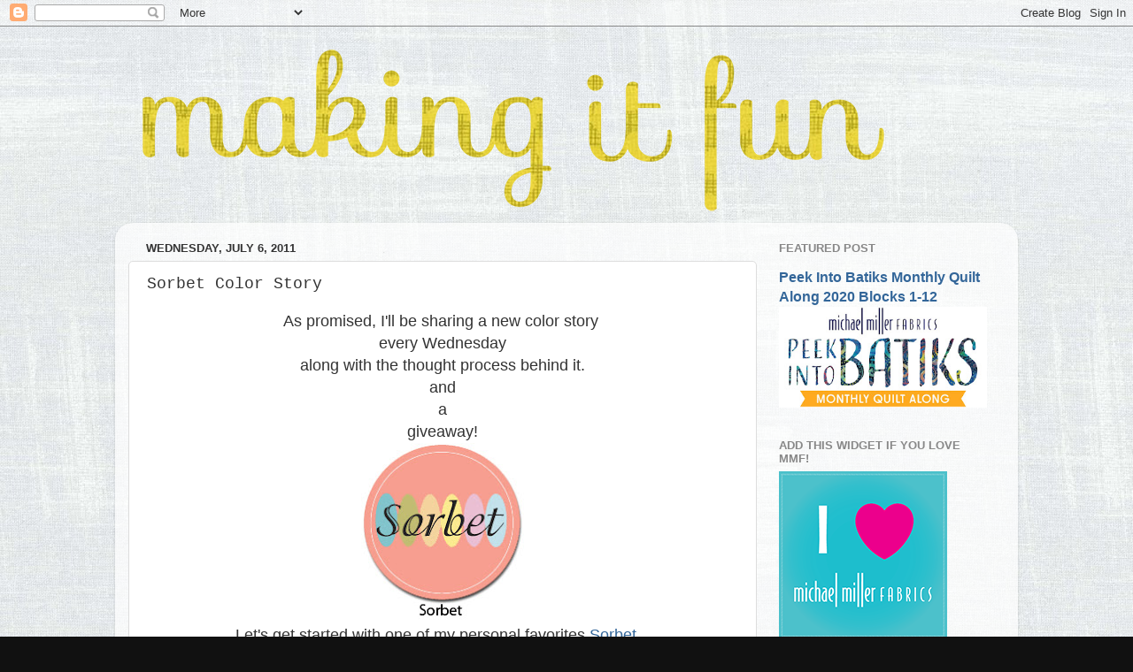

--- FILE ---
content_type: text/html; charset=UTF-8
request_url: https://blog.michaelmillerfabrics.com/2011/07/sorbet-color-story.html?showComment=1309952286408
body_size: 46793
content:
<!DOCTYPE html>
<html class='v2' dir='ltr' lang='en'>
<head>
<link href='https://www.blogger.com/static/v1/widgets/335934321-css_bundle_v2.css' rel='stylesheet' type='text/css'/>
<meta content='width=1100' name='viewport'/>
<meta content='text/html; charset=UTF-8' http-equiv='Content-Type'/>
<meta content='blogger' name='generator'/>
<link href='https://blog.michaelmillerfabrics.com/favicon.ico' rel='icon' type='image/x-icon'/>
<link href='https://blog.michaelmillerfabrics.com/2011/07/sorbet-color-story.html' rel='canonical'/>
<link rel="alternate" type="application/atom+xml" title="making it fun - Atom" href="https://blog.michaelmillerfabrics.com/feeds/posts/default" />
<link rel="alternate" type="application/rss+xml" title="making it fun - RSS" href="https://blog.michaelmillerfabrics.com/feeds/posts/default?alt=rss" />
<link rel="service.post" type="application/atom+xml" title="making it fun - Atom" href="https://www.blogger.com/feeds/3144832544285126067/posts/default" />

<link rel="alternate" type="application/atom+xml" title="making it fun - Atom" href="https://blog.michaelmillerfabrics.com/feeds/2411953837424234827/comments/default" />
<!--Can't find substitution for tag [blog.ieCssRetrofitLinks]-->
<link href='https://blogger.googleusercontent.com/img/b/R29vZ2xl/AVvXsEgGn6HEUiDCsE5qOWgkZvw2a8na6vqlIa4sQbr_97K65yIOp6rcqsjjj-ktfdJG7W9lOL6wiyCEe1BTzYcZlg4H201Zwf5sdt4i7yGMcv8923NHF_q5yfofJAlkxwJhzFhJJaI1wNJT-cs/s200/Sorbet_editCSB.jpg' rel='image_src'/>
<meta content='https://blog.michaelmillerfabrics.com/2011/07/sorbet-color-story.html' property='og:url'/>
<meta content='Sorbet Color Story' property='og:title'/>
<meta content='A blog about sewing, quilting, fabric, crafting and DIY.' property='og:description'/>
<meta content='https://blogger.googleusercontent.com/img/b/R29vZ2xl/AVvXsEgGn6HEUiDCsE5qOWgkZvw2a8na6vqlIa4sQbr_97K65yIOp6rcqsjjj-ktfdJG7W9lOL6wiyCEe1BTzYcZlg4H201Zwf5sdt4i7yGMcv8923NHF_q5yfofJAlkxwJhzFhJJaI1wNJT-cs/w1200-h630-p-k-no-nu/Sorbet_editCSB.jpg' property='og:image'/>
<title>making it fun: Sorbet Color Story</title>
<style id='page-skin-1' type='text/css'><!--
/*-----------------------------------------------
Blogger Template Style
Name:     Picture Window
Designer: Blogger
URL:      www.blogger.com
----------------------------------------------- */
/* Content
----------------------------------------------- */
body {
font: normal normal 15px Arial, Tahoma, Helvetica, FreeSans, sans-serif;
color: #333333;
background: #111111 url(//2.bp.blogspot.com/-UJ7QKFznqUg/WUKRahZHCeI/AAAAAAAAIjE/lD3-LNHrit8UeccxetMX4SuahpTPQBeCACK4BGAYYCw/s0/CJ4816_Platinum_.jpg) repeat scroll top left;
}
html body .region-inner {
min-width: 0;
max-width: 100%;
width: auto;
}
.content-outer {
font-size: 90%;
}
a:link {
text-decoration:none;
color: #336699;
}
a:visited {
text-decoration:none;
color: #336699;
}
a:hover {
text-decoration:underline;
color: #336699;
}
.content-outer {
background: transparent none repeat scroll top left;
-moz-border-radius: 0;
-webkit-border-radius: 0;
-goog-ms-border-radius: 0;
border-radius: 0;
-moz-box-shadow: 0 0 0 rgba(0, 0, 0, .15);
-webkit-box-shadow: 0 0 0 rgba(0, 0, 0, .15);
-goog-ms-box-shadow: 0 0 0 rgba(0, 0, 0, .15);
box-shadow: 0 0 0 rgba(0, 0, 0, .15);
margin: 20px auto;
}
.content-inner {
padding: 0;
}
/* Header
----------------------------------------------- */
.header-outer {
background: transparent none repeat-x scroll top left;
_background-image: none;
color: #336699;
-moz-border-radius: 0;
-webkit-border-radius: 0;
-goog-ms-border-radius: 0;
border-radius: 0;
}
.Header img, .Header #header-inner {
-moz-border-radius: 0;
-webkit-border-radius: 0;
-goog-ms-border-radius: 0;
border-radius: 0;
}
.header-inner .Header .titlewrapper,
.header-inner .Header .descriptionwrapper {
padding-left: 0;
padding-right: 0;
}
.Header h1 {
font: normal normal 36px Arial, Tahoma, Helvetica, FreeSans, sans-serif;
text-shadow: 1px 1px 3px rgba(0, 0, 0, 0.3);
}
.Header h1 a {
color: #336699;
}
.Header .description {
font-size: 130%;
}
/* Tabs
----------------------------------------------- */
.tabs-inner {
margin: .5em 20px 0;
padding: 0;
}
.tabs-inner .section {
margin: 0;
}
.tabs-inner .widget ul {
padding: 0;
background: transparent none repeat scroll bottom;
-moz-border-radius: 0;
-webkit-border-radius: 0;
-goog-ms-border-radius: 0;
border-radius: 0;
}
.tabs-inner .widget li {
border: none;
}
.tabs-inner .widget li a {
display: inline-block;
padding: .5em 1em;
margin-right: .25em;
color: #ffffff;
font: normal normal 15px Arial, Tahoma, Helvetica, FreeSans, sans-serif;
-moz-border-radius: 10px 10px 0 0;
-webkit-border-top-left-radius: 10px;
-webkit-border-top-right-radius: 10px;
-goog-ms-border-radius: 10px 10px 0 0;
border-radius: 10px 10px 0 0;
background: transparent url(https://resources.blogblog.com/blogblog/data/1kt/transparent/black50.png) repeat scroll top left;
border-right: 1px solid transparent;
}
.tabs-inner .widget li:first-child a {
padding-left: 1.25em;
-moz-border-radius-topleft: 10px;
-moz-border-radius-bottomleft: 0;
-webkit-border-top-left-radius: 10px;
-webkit-border-bottom-left-radius: 0;
-goog-ms-border-top-left-radius: 10px;
-goog-ms-border-bottom-left-radius: 0;
border-top-left-radius: 10px;
border-bottom-left-radius: 0;
}
.tabs-inner .widget li.selected a,
.tabs-inner .widget li a:hover {
position: relative;
z-index: 1;
background: transparent url(https://resources.blogblog.com/blogblog/data/1kt/transparent/white80.png) repeat scroll bottom;
color: #336699;
-moz-box-shadow: 0 0 3px rgba(0, 0, 0, .15);
-webkit-box-shadow: 0 0 3px rgba(0, 0, 0, .15);
-goog-ms-box-shadow: 0 0 3px rgba(0, 0, 0, .15);
box-shadow: 0 0 3px rgba(0, 0, 0, .15);
}
/* Headings
----------------------------------------------- */
h2 {
font: bold normal 13px Arial, Tahoma, Helvetica, FreeSans, sans-serif;
text-transform: uppercase;
color: #888888;
margin: .5em 0;
}
/* Main
----------------------------------------------- */
.main-outer {
background: transparent url(https://resources.blogblog.com/blogblog/data/1kt/transparent/white80.png) repeat scroll top left;
-moz-border-radius: 20px 20px 0 0;
-webkit-border-top-left-radius: 20px;
-webkit-border-top-right-radius: 20px;
-webkit-border-bottom-left-radius: 0;
-webkit-border-bottom-right-radius: 0;
-goog-ms-border-radius: 20px 20px 0 0;
border-radius: 20px 20px 0 0;
-moz-box-shadow: 0 1px 3px rgba(0, 0, 0, .15);
-webkit-box-shadow: 0 1px 3px rgba(0, 0, 0, .15);
-goog-ms-box-shadow: 0 1px 3px rgba(0, 0, 0, .15);
box-shadow: 0 1px 3px rgba(0, 0, 0, .15);
}
.main-inner {
padding: 15px 20px 20px;
}
.main-inner .column-center-inner {
padding: 0 0;
}
.main-inner .column-left-inner {
padding-left: 0;
}
.main-inner .column-right-inner {
padding-right: 0;
}
/* Posts
----------------------------------------------- */
h3.post-title {
margin: 0;
font: normal normal 18px 'Courier New', Courier, FreeMono, monospace;
}
.comments h4 {
margin: 1em 0 0;
font: normal normal 18px 'Courier New', Courier, FreeMono, monospace;
}
.date-header span {
color: #333333;
}
.post-outer {
background-color: #ffffff;
border: solid 1px #dddddd;
-moz-border-radius: 5px;
-webkit-border-radius: 5px;
border-radius: 5px;
-goog-ms-border-radius: 5px;
padding: 15px 20px;
margin: 0 -20px 20px;
}
.post-body {
line-height: 1.4;
font-size: 110%;
position: relative;
}
.post-header {
margin: 0 0 1.5em;
color: #999999;
line-height: 1.6;
}
.post-footer {
margin: .5em 0 0;
color: #999999;
line-height: 1.6;
}
#blog-pager {
font-size: 140%
}
#comments .comment-author {
padding-top: 1.5em;
border-top: dashed 1px #ccc;
border-top: dashed 1px rgba(128, 128, 128, .5);
background-position: 0 1.5em;
}
#comments .comment-author:first-child {
padding-top: 0;
border-top: none;
}
.avatar-image-container {
margin: .2em 0 0;
}
/* Comments
----------------------------------------------- */
.comments .comments-content .icon.blog-author {
background-repeat: no-repeat;
background-image: url([data-uri]);
}
.comments .comments-content .loadmore a {
border-top: 1px solid #336699;
border-bottom: 1px solid #336699;
}
.comments .continue {
border-top: 2px solid #336699;
}
/* Widgets
----------------------------------------------- */
.widget ul, .widget #ArchiveList ul.flat {
padding: 0;
list-style: none;
}
.widget ul li, .widget #ArchiveList ul.flat li {
border-top: dashed 1px #ccc;
border-top: dashed 1px rgba(128, 128, 128, .5);
}
.widget ul li:first-child, .widget #ArchiveList ul.flat li:first-child {
border-top: none;
}
.widget .post-body ul {
list-style: disc;
}
.widget .post-body ul li {
border: none;
}
/* Footer
----------------------------------------------- */
.footer-outer {
color:#cccccc;
background: transparent url(https://resources.blogblog.com/blogblog/data/1kt/transparent/black50.png) repeat scroll top left;
-moz-border-radius: 0 0 20px 20px;
-webkit-border-top-left-radius: 0;
-webkit-border-top-right-radius: 0;
-webkit-border-bottom-left-radius: 20px;
-webkit-border-bottom-right-radius: 20px;
-goog-ms-border-radius: 0 0 20px 20px;
border-radius: 0 0 20px 20px;
-moz-box-shadow: 0 1px 3px rgba(0, 0, 0, .15);
-webkit-box-shadow: 0 1px 3px rgba(0, 0, 0, .15);
-goog-ms-box-shadow: 0 1px 3px rgba(0, 0, 0, .15);
box-shadow: 0 1px 3px rgba(0, 0, 0, .15);
}
.footer-inner {
padding: 10px 20px 20px;
}
.footer-outer a {
color: #99ccee;
}
.footer-outer a:visited {
color: #77aaee;
}
.footer-outer a:hover {
color: #33aaff;
}
.footer-outer .widget h2 {
color: #aaaaaa;
}
/* Mobile
----------------------------------------------- */
html body.mobile {
height: auto;
}
html body.mobile {
min-height: 480px;
background-size: 100% auto;
}
.mobile .body-fauxcolumn-outer {
background: transparent none repeat scroll top left;
}
html .mobile .mobile-date-outer, html .mobile .blog-pager {
border-bottom: none;
background: transparent url(https://resources.blogblog.com/blogblog/data/1kt/transparent/white80.png) repeat scroll top left;
margin-bottom: 10px;
}
.mobile .date-outer {
background: transparent url(https://resources.blogblog.com/blogblog/data/1kt/transparent/white80.png) repeat scroll top left;
}
.mobile .header-outer, .mobile .main-outer,
.mobile .post-outer, .mobile .footer-outer {
-moz-border-radius: 0;
-webkit-border-radius: 0;
-goog-ms-border-radius: 0;
border-radius: 0;
}
.mobile .content-outer,
.mobile .main-outer,
.mobile .post-outer {
background: inherit;
border: none;
}
.mobile .content-outer {
font-size: 100%;
}
.mobile-link-button {
background-color: #336699;
}
.mobile-link-button a:link, .mobile-link-button a:visited {
color: #ffffff;
}
.mobile-index-contents {
color: #333333;
}
.mobile .tabs-inner .PageList .widget-content {
background: transparent url(https://resources.blogblog.com/blogblog/data/1kt/transparent/white80.png) repeat scroll bottom;
color: #336699;
}
.mobile .tabs-inner .PageList .widget-content .pagelist-arrow {
border-left: 1px solid transparent;
}

--></style>
<style id='template-skin-1' type='text/css'><!--
body {
min-width: 1020px;
}
.content-outer, .content-fauxcolumn-outer, .region-inner {
min-width: 1020px;
max-width: 1020px;
_width: 1020px;
}
.main-inner .columns {
padding-left: 0px;
padding-right: 280px;
}
.main-inner .fauxcolumn-center-outer {
left: 0px;
right: 280px;
/* IE6 does not respect left and right together */
_width: expression(this.parentNode.offsetWidth -
parseInt("0px") -
parseInt("280px") + 'px');
}
.main-inner .fauxcolumn-left-outer {
width: 0px;
}
.main-inner .fauxcolumn-right-outer {
width: 280px;
}
.main-inner .column-left-outer {
width: 0px;
right: 100%;
margin-left: -0px;
}
.main-inner .column-right-outer {
width: 280px;
margin-right: -280px;
}
#layout {
min-width: 0;
}
#layout .content-outer {
min-width: 0;
width: 800px;
}
#layout .region-inner {
min-width: 0;
width: auto;
}
body#layout div.add_widget {
padding: 8px;
}
body#layout div.add_widget a {
margin-left: 32px;
}
--></style>
<style>
    body {background-image:url(\/\/2.bp.blogspot.com\/-UJ7QKFznqUg\/WUKRahZHCeI\/AAAAAAAAIjE\/lD3-LNHrit8UeccxetMX4SuahpTPQBeCACK4BGAYYCw\/s0\/CJ4816_Platinum_.jpg);}
    
@media (max-width: 200px) { body {background-image:url(\/\/2.bp.blogspot.com\/-UJ7QKFznqUg\/WUKRahZHCeI\/AAAAAAAAIjE\/lD3-LNHrit8UeccxetMX4SuahpTPQBeCACK4BGAYYCw\/w200\/CJ4816_Platinum_.jpg);}}
@media (max-width: 400px) and (min-width: 201px) { body {background-image:url(\/\/2.bp.blogspot.com\/-UJ7QKFznqUg\/WUKRahZHCeI\/AAAAAAAAIjE\/lD3-LNHrit8UeccxetMX4SuahpTPQBeCACK4BGAYYCw\/w400\/CJ4816_Platinum_.jpg);}}
@media (max-width: 800px) and (min-width: 401px) { body {background-image:url(\/\/2.bp.blogspot.com\/-UJ7QKFznqUg\/WUKRahZHCeI\/AAAAAAAAIjE\/lD3-LNHrit8UeccxetMX4SuahpTPQBeCACK4BGAYYCw\/w800\/CJ4816_Platinum_.jpg);}}
@media (max-width: 1200px) and (min-width: 801px) { body {background-image:url(\/\/2.bp.blogspot.com\/-UJ7QKFznqUg\/WUKRahZHCeI\/AAAAAAAAIjE\/lD3-LNHrit8UeccxetMX4SuahpTPQBeCACK4BGAYYCw\/w1200\/CJ4816_Platinum_.jpg);}}
/* Last tag covers anything over one higher than the previous max-size cap. */
@media (min-width: 1201px) { body {background-image:url(\/\/2.bp.blogspot.com\/-UJ7QKFznqUg\/WUKRahZHCeI\/AAAAAAAAIjE\/lD3-LNHrit8UeccxetMX4SuahpTPQBeCACK4BGAYYCw\/w1600\/CJ4816_Platinum_.jpg);}}
  </style>
<link href='https://www.blogger.com/dyn-css/authorization.css?targetBlogID=3144832544285126067&amp;zx=624d0dfe-9fa7-4bd2-ba25-94046bfa414a' media='none' onload='if(media!=&#39;all&#39;)media=&#39;all&#39;' rel='stylesheet'/><noscript><link href='https://www.blogger.com/dyn-css/authorization.css?targetBlogID=3144832544285126067&amp;zx=624d0dfe-9fa7-4bd2-ba25-94046bfa414a' rel='stylesheet'/></noscript>
<meta name='google-adsense-platform-account' content='ca-host-pub-1556223355139109'/>
<meta name='google-adsense-platform-domain' content='blogspot.com'/>

</head>
<body class='loading variant-open'>
<div class='navbar section' id='navbar' name='Navbar'><div class='widget Navbar' data-version='1' id='Navbar1'><script type="text/javascript">
    function setAttributeOnload(object, attribute, val) {
      if(window.addEventListener) {
        window.addEventListener('load',
          function(){ object[attribute] = val; }, false);
      } else {
        window.attachEvent('onload', function(){ object[attribute] = val; });
      }
    }
  </script>
<div id="navbar-iframe-container"></div>
<script type="text/javascript" src="https://apis.google.com/js/platform.js"></script>
<script type="text/javascript">
      gapi.load("gapi.iframes:gapi.iframes.style.bubble", function() {
        if (gapi.iframes && gapi.iframes.getContext) {
          gapi.iframes.getContext().openChild({
              url: 'https://www.blogger.com/navbar/3144832544285126067?po\x3d2411953837424234827\x26origin\x3dhttps://blog.michaelmillerfabrics.com',
              where: document.getElementById("navbar-iframe-container"),
              id: "navbar-iframe"
          });
        }
      });
    </script><script type="text/javascript">
(function() {
var script = document.createElement('script');
script.type = 'text/javascript';
script.src = '//pagead2.googlesyndication.com/pagead/js/google_top_exp.js';
var head = document.getElementsByTagName('head')[0];
if (head) {
head.appendChild(script);
}})();
</script>
</div></div>
<div class='body-fauxcolumns'>
<div class='fauxcolumn-outer body-fauxcolumn-outer'>
<div class='cap-top'>
<div class='cap-left'></div>
<div class='cap-right'></div>
</div>
<div class='fauxborder-left'>
<div class='fauxborder-right'></div>
<div class='fauxcolumn-inner'>
</div>
</div>
<div class='cap-bottom'>
<div class='cap-left'></div>
<div class='cap-right'></div>
</div>
</div>
</div>
<div class='content'>
<div class='content-fauxcolumns'>
<div class='fauxcolumn-outer content-fauxcolumn-outer'>
<div class='cap-top'>
<div class='cap-left'></div>
<div class='cap-right'></div>
</div>
<div class='fauxborder-left'>
<div class='fauxborder-right'></div>
<div class='fauxcolumn-inner'>
</div>
</div>
<div class='cap-bottom'>
<div class='cap-left'></div>
<div class='cap-right'></div>
</div>
</div>
</div>
<div class='content-outer'>
<div class='content-cap-top cap-top'>
<div class='cap-left'></div>
<div class='cap-right'></div>
</div>
<div class='fauxborder-left content-fauxborder-left'>
<div class='fauxborder-right content-fauxborder-right'></div>
<div class='content-inner'>
<header>
<div class='header-outer'>
<div class='header-cap-top cap-top'>
<div class='cap-left'></div>
<div class='cap-right'></div>
</div>
<div class='fauxborder-left header-fauxborder-left'>
<div class='fauxborder-right header-fauxborder-right'></div>
<div class='region-inner header-inner'>
<div class='header section' id='header' name='Header'><div class='widget Header' data-version='1' id='Header1'>
<div id='header-inner'>
<a href='https://blog.michaelmillerfabrics.com/' style='display: block'>
<img alt='making it fun' height='195px; ' id='Header1_headerimg' src='https://blogger.googleusercontent.com/img/b/R29vZ2xl/AVvXsEjNHvUzy-N_ArULaKJA8im_MULX-5do9_aWaAN6DERwbpzKOqz-ELkIPxZH1U-crmL2FHxnD6m1WupNOerWDoOh5SpOn-CMKWE5IBrii1__bZRiNE7XvbdHXecRXhQwQEhj-Wisf0LnWA/s1600/Blog_HashDot-02.png' style='display: block' width='900px; '/>
</a>
</div>
</div></div>
</div>
</div>
<div class='header-cap-bottom cap-bottom'>
<div class='cap-left'></div>
<div class='cap-right'></div>
</div>
</div>
</header>
<div class='tabs-outer'>
<div class='tabs-cap-top cap-top'>
<div class='cap-left'></div>
<div class='cap-right'></div>
</div>
<div class='fauxborder-left tabs-fauxborder-left'>
<div class='fauxborder-right tabs-fauxborder-right'></div>
<div class='region-inner tabs-inner'>
<div class='tabs no-items section' id='crosscol' name='Cross-Column'></div>
<div class='tabs no-items section' id='crosscol-overflow' name='Cross-Column 2'></div>
</div>
</div>
<div class='tabs-cap-bottom cap-bottom'>
<div class='cap-left'></div>
<div class='cap-right'></div>
</div>
</div>
<div class='main-outer'>
<div class='main-cap-top cap-top'>
<div class='cap-left'></div>
<div class='cap-right'></div>
</div>
<div class='fauxborder-left main-fauxborder-left'>
<div class='fauxborder-right main-fauxborder-right'></div>
<div class='region-inner main-inner'>
<div class='columns fauxcolumns'>
<div class='fauxcolumn-outer fauxcolumn-center-outer'>
<div class='cap-top'>
<div class='cap-left'></div>
<div class='cap-right'></div>
</div>
<div class='fauxborder-left'>
<div class='fauxborder-right'></div>
<div class='fauxcolumn-inner'>
</div>
</div>
<div class='cap-bottom'>
<div class='cap-left'></div>
<div class='cap-right'></div>
</div>
</div>
<div class='fauxcolumn-outer fauxcolumn-left-outer'>
<div class='cap-top'>
<div class='cap-left'></div>
<div class='cap-right'></div>
</div>
<div class='fauxborder-left'>
<div class='fauxborder-right'></div>
<div class='fauxcolumn-inner'>
</div>
</div>
<div class='cap-bottom'>
<div class='cap-left'></div>
<div class='cap-right'></div>
</div>
</div>
<div class='fauxcolumn-outer fauxcolumn-right-outer'>
<div class='cap-top'>
<div class='cap-left'></div>
<div class='cap-right'></div>
</div>
<div class='fauxborder-left'>
<div class='fauxborder-right'></div>
<div class='fauxcolumn-inner'>
</div>
</div>
<div class='cap-bottom'>
<div class='cap-left'></div>
<div class='cap-right'></div>
</div>
</div>
<!-- corrects IE6 width calculation -->
<div class='columns-inner'>
<div class='column-center-outer'>
<div class='column-center-inner'>
<div class='main section' id='main' name='Main'><div class='widget Blog' data-version='1' id='Blog1'>
<div class='blog-posts hfeed'>

          <div class="date-outer">
        
<h2 class='date-header'><span>Wednesday, July 6, 2011</span></h2>

          <div class="date-posts">
        
<div class='post-outer'>
<div class='post hentry uncustomized-post-template' itemprop='blogPost' itemscope='itemscope' itemtype='http://schema.org/BlogPosting'>
<meta content='https://blogger.googleusercontent.com/img/b/R29vZ2xl/AVvXsEgGn6HEUiDCsE5qOWgkZvw2a8na6vqlIa4sQbr_97K65yIOp6rcqsjjj-ktfdJG7W9lOL6wiyCEe1BTzYcZlg4H201Zwf5sdt4i7yGMcv8923NHF_q5yfofJAlkxwJhzFhJJaI1wNJT-cs/s200/Sorbet_editCSB.jpg' itemprop='image_url'/>
<meta content='3144832544285126067' itemprop='blogId'/>
<meta content='2411953837424234827' itemprop='postId'/>
<a name='2411953837424234827'></a>
<h3 class='post-title entry-title' itemprop='name'>
Sorbet Color Story
</h3>
<div class='post-header'>
<div class='post-header-line-1'></div>
</div>
<div class='post-body entry-content' id='post-body-2411953837424234827' itemprop='description articleBody'>
<div class="separator" style="clear: both; text-align: center;"><span style="font-size: large;">As promised, I'll be sharing a new color story&nbsp;</span></div><div class="separator" style="clear: both; text-align: center;"><span style="font-size: large;">every Wednesday</span></div><div class="separator" style="clear: both; text-align: center;"><span style="font-size: large;"> along with the thought process behind it.</span></div><div class="separator" style="clear: both; text-align: center;"><span style="font-size: large;">and</span></div><div class="separator" style="clear: both; text-align: center;"><span style="font-size: large;">a</span></div><div class="separator" style="clear: both; text-align: center;"><span style="font-size: large;">giveaway! </span></div><div class="separator" style="clear: both; text-align: center;"><a href="https://blogger.googleusercontent.com/img/b/R29vZ2xl/AVvXsEgGn6HEUiDCsE5qOWgkZvw2a8na6vqlIa4sQbr_97K65yIOp6rcqsjjj-ktfdJG7W9lOL6wiyCEe1BTzYcZlg4H201Zwf5sdt4i7yGMcv8923NHF_q5yfofJAlkxwJhzFhJJaI1wNJT-cs/s1600/Sorbet_editCSB.jpg" imageanchor="1" style="margin-left: 1em; margin-right: 1em;"><img border="0" height="200" src="https://blogger.googleusercontent.com/img/b/R29vZ2xl/AVvXsEgGn6HEUiDCsE5qOWgkZvw2a8na6vqlIa4sQbr_97K65yIOp6rcqsjjj-ktfdJG7W9lOL6wiyCEe1BTzYcZlg4H201Zwf5sdt4i7yGMcv8923NHF_q5yfofJAlkxwJhzFhJJaI1wNJT-cs/s200/Sorbet_editCSB.jpg" width="200" /></a></div><div class="separator" style="clear: both; text-align: center;"><span style="font-size: large;">Let's get started with one of my personal favorites<a href="http://www.michaelmillerfabrics.com/MMF/Swatch2.cfm?Gnam=Sorbet-%20Color%20Story"> Sorbet.</a>&nbsp;&nbsp;</span></div><div class="separator" style="clear: both; text-align: center;"><span style="font-size: large;">It's feminine and flattering to many (especially blondes).&nbsp;</span></div><div class="separator" style="clear: both; text-align: center;"><span style="font-size: large;">Since I mentioned Blondes I'm going to share something with you: </span></div><div class="separator" style="clear: both; text-align: center;"><span style="font-size: large;">Before starting Michael Miller one of my many jobs was working as a "customer stylist" for different fabric companies.&nbsp; When a manufacturing company (apparel, handbags, uniforms; medical scrubs, home accessories, etc etc) needed custom designed fabric I'd come up with the print and color combinations to their liking.&nbsp; It was a terrific&nbsp; education.&nbsp;&nbsp;</span></div><div class="separator" style="clear: both; text-align: center;"><span style="font-size: large;">I developed a little game with myself;</span></div><div class="separator" style="clear: both; text-align: center;"><span style="font-size: large;">&nbsp; Most of the clothing designers I worked with were women and seemed to have predictable color preferences based on;&nbsp;</span><span style="font-size: large;"> </span><span style="font-size: large;">&nbsp;</span></div><div class="separator" style="clear: both; text-align: center;"><br />
</div><div class="separator" style="clear: both; text-align: center;"><span style="font-size: large;">hair color</span></div><div class="separator" style="clear: both; text-align: center;"><br />
</div><div style="text-align: center;"><span style="font-size: large;"></span></div><div style="text-align: center;"><span style="font-size: large;">skin color</span><br />
<br />
<span style="font-size: large;">the state she lived in </span></div><div style="text-align: center;"></div><div style="text-align: center;"><br />
</div><span style="font-size: large;"></span><br />
<div class="separator" style="clear: both; text-align: center;"><span style="font-size: large;">Keep in mind I wanted to present artwork that got approved.&nbsp;&nbsp;</span></div><div class="separator" style="clear: both; text-align: center;"><span style="font-size: large;">People pleasing 101.&nbsp; Give'm what they want.</span></div><div class="separator" style="clear: both; text-align: center;"><span style="font-size: large;">Obviously I wasn't always right, like I said it was a game I played in my head.</span></div><div class="separator" style="clear: both; text-align: center;"><span style="font-size: large;"><a href="https://blogger.googleusercontent.com/img/b/R29vZ2xl/AVvXsEhW-1M3PrhruQwcgPQsnd-xF5QsWOtGIymqNk4l3JzGmBBhNDpZnDq43khCIp5tUylQMA5nKKldSAtzpE_bGX0kpnAUyEwXF1Su2LC9aSCCShfA-TOqfw-9cJ-k8DSO20jvUH7Huuohffw/s1600/sorbet-board-24%2527.jpg" imageanchor="1" style="margin-left: 1em; margin-right: 1em;"><img border="0" height="640" src="https://blogger.googleusercontent.com/img/b/R29vZ2xl/AVvXsEhW-1M3PrhruQwcgPQsnd-xF5QsWOtGIymqNk4l3JzGmBBhNDpZnDq43khCIp5tUylQMA5nKKldSAtzpE_bGX0kpnAUyEwXF1Su2LC9aSCCShfA-TOqfw-9cJ-k8DSO20jvUH7Huuohffw/s640/sorbet-board-24%2527.jpg" width="390" /></a></span></div><div class="separator" style="clear: both; text-align: center;"><span style="font-size: large;">This is a girly girl color story. It's one of those trends </span><span style="font-size: large;">that cycles in and out of fashion but never really goes away.&nbsp;&nbsp;</span><span style="font-size: large;"> </span></div><div class="separator" style="clear: both; text-align: center;"><span style="font-size: large;">Loved by blondes/ some redheads/light brunettes/a sunshine state fav.</span></div><div class="separator" style="clear: both; text-align: center;"><span style="font-size: large;">(the lighter the color the lighter the hair)</span></div><div class="separator" style="clear: both; text-align: center;"><span style="font-size: large;">(the more intense the color the darker the hair) </span></div><div class="separator" style="clear: both; text-align: center;"><span style="font-size: large;"><a href="https://blogger.googleusercontent.com/img/b/R29vZ2xl/AVvXsEifCXZS_m8OmI0GZga5UpLTDkFfxPLlw-bQkwPOFo36YsLuQLME426rm8JPvdwzAB3A-xcmHxwmpJ2zCBE9wFfpgb1Xe9wNwmASFkXEVAIVCYX-qzjcnKoyLQA2MwOQPaLaTI5cVM54QqE/s1600/sorbet+grp.jpg" imageanchor="1" style="margin-left: 1em; margin-right: 1em;"><img border="0" height="640" src="https://blogger.googleusercontent.com/img/b/R29vZ2xl/AVvXsEifCXZS_m8OmI0GZga5UpLTDkFfxPLlw-bQkwPOFo36YsLuQLME426rm8JPvdwzAB3A-xcmHxwmpJ2zCBE9wFfpgb1Xe9wNwmASFkXEVAIVCYX-qzjcnKoyLQA2MwOQPaLaTI5cVM54QqE/s640/sorbet+grp.jpg" width="480" /></a></span></div><div class="separator" style="clear: both; text-align: center;"><span style="font-size: large;">So there you go, I've shared some of my thoughts,&nbsp;</span></div><div class="separator" style="clear: both; text-align: center;"><span style="font-size: large;">now share yours.&nbsp;&nbsp;</span></div><div class="separator" style="clear: both; text-align: center;"><span style="font-size: large;">If&nbsp; "Sorbet" is "YOU" leave a comment and let me know if you fit the profile.</span></div><div style="text-align: center;"><span style="font-size: large;">&nbsp;A yard of each of the <a href="http://www.michaelmillerfabrics.com/MMF/Swatch2.cfm?Gnam=Sorbet-%20Color%20Story">sorbet collection</a> prints</span></div><div style="text-align: center;"><span style="font-size: large;"> <i>pictured above </i><span style="font-family: inherit;">could be yours.</span></span></div><div style="text-align: center;"><span style="font-size: large;"><br />
</span></div><div style="text-align: center;"><span style="font-size: large;">The randomly chosen winner will be announced next Wed. along with a new color story</span></div><div style="text-align: center;"><span style="font-size: large;"> and</span></div><div style="text-align: center;"><span style="font-size: large;">another</span></div><div style="text-align: center;"><span style="font-size: x-large;"><span style="font-size: large;">GIVEAWAY!&nbsp; </span></span></div>
<div style='clear: both;'></div>
</div>
<div class='post-footer'>
<div class='post-footer-line post-footer-line-1'>
<span class='post-author vcard'>
Posted by
<span class='fn' itemprop='author' itemscope='itemscope' itemtype='http://schema.org/Person'>
<meta content='https://www.blogger.com/profile/00375594391919581945' itemprop='url'/>
<a class='g-profile' href='https://www.blogger.com/profile/00375594391919581945' rel='author' title='author profile'>
<span itemprop='name'>MMF</span>
</a>
</span>
</span>
<span class='post-timestamp'>
at
<meta content='https://blog.michaelmillerfabrics.com/2011/07/sorbet-color-story.html' itemprop='url'/>
<a class='timestamp-link' href='https://blog.michaelmillerfabrics.com/2011/07/sorbet-color-story.html' rel='bookmark' title='permanent link'><abbr class='published' itemprop='datePublished' title='2011-07-06T04:42:00-04:00'>4:42&#8239;AM</abbr></a>
</span>
<span class='post-comment-link'>
</span>
<span class='post-icons'>
<span class='item-action'>
<a href='https://www.blogger.com/email-post/3144832544285126067/2411953837424234827' title='Email Post'>
<img alt='' class='icon-action' height='13' src='https://resources.blogblog.com/img/icon18_email.gif' width='18'/>
</a>
</span>
<span class='item-control blog-admin pid-331761921'>
<a href='https://www.blogger.com/post-edit.g?blogID=3144832544285126067&postID=2411953837424234827&from=pencil' title='Edit Post'>
<img alt='' class='icon-action' height='18' src='https://resources.blogblog.com/img/icon18_edit_allbkg.gif' width='18'/>
</a>
</span>
</span>
<div class='post-share-buttons goog-inline-block'>
<a class='goog-inline-block share-button sb-email' href='https://www.blogger.com/share-post.g?blogID=3144832544285126067&postID=2411953837424234827&target=email' target='_blank' title='Email This'><span class='share-button-link-text'>Email This</span></a><a class='goog-inline-block share-button sb-blog' href='https://www.blogger.com/share-post.g?blogID=3144832544285126067&postID=2411953837424234827&target=blog' onclick='window.open(this.href, "_blank", "height=270,width=475"); return false;' target='_blank' title='BlogThis!'><span class='share-button-link-text'>BlogThis!</span></a><a class='goog-inline-block share-button sb-twitter' href='https://www.blogger.com/share-post.g?blogID=3144832544285126067&postID=2411953837424234827&target=twitter' target='_blank' title='Share to X'><span class='share-button-link-text'>Share to X</span></a><a class='goog-inline-block share-button sb-facebook' href='https://www.blogger.com/share-post.g?blogID=3144832544285126067&postID=2411953837424234827&target=facebook' onclick='window.open(this.href, "_blank", "height=430,width=640"); return false;' target='_blank' title='Share to Facebook'><span class='share-button-link-text'>Share to Facebook</span></a><a class='goog-inline-block share-button sb-pinterest' href='https://www.blogger.com/share-post.g?blogID=3144832544285126067&postID=2411953837424234827&target=pinterest' target='_blank' title='Share to Pinterest'><span class='share-button-link-text'>Share to Pinterest</span></a>
</div>
</div>
<div class='post-footer-line post-footer-line-2'>
<span class='post-labels'>
</span>
</div>
<div class='post-footer-line post-footer-line-3'>
<span class='post-location'>
</span>
</div>
</div>
</div>
<div class='comments' id='comments'>
<a name='comments'></a>
<h4>115 comments:</h4>
<div id='Blog1_comments-block-wrapper'>
<dl class='avatar-comment-indent' id='comments-block'>
<dt class='comment-author ' id='c7132189799248568841'>
<a name='c7132189799248568841'></a>
<div class="avatar-image-container vcard"><span dir="ltr"><a href="https://www.blogger.com/profile/17134564334653563342" target="" rel="nofollow" onclick="" class="avatar-hovercard" id="av-7132189799248568841-17134564334653563342"><img src="https://resources.blogblog.com/img/blank.gif" width="35" height="35" class="delayLoad" style="display: none;" longdesc="//blogger.googleusercontent.com/img/b/R29vZ2xl/AVvXsEhmtVNWHa1tlVrgEpW3Buyu27tTV4NBm906-W47j0LogI4xrJa-CITRYN9R3U9kbyFCUsVv66Axuk6U2wC9oMPnHVQUcUtKrQsC90-3KJJiVRXYDPxSwavfBVMHMccp0A/s45-c/DSCN3168.JPG" alt="" title="sewkalico">

<noscript><img src="//blogger.googleusercontent.com/img/b/R29vZ2xl/AVvXsEhmtVNWHa1tlVrgEpW3Buyu27tTV4NBm906-W47j0LogI4xrJa-CITRYN9R3U9kbyFCUsVv66Axuk6U2wC9oMPnHVQUcUtKrQsC90-3KJJiVRXYDPxSwavfBVMHMccp0A/s45-c/DSCN3168.JPG" width="35" height="35" class="photo" alt=""></noscript></a></span></div>
<a href='https://www.blogger.com/profile/17134564334653563342' rel='nofollow'>sewkalico</a>
said...
</dt>
<dd class='comment-body' id='Blog1_cmt-7132189799248568841'>
<p>
Firstly are you really up at 1.42 am? Here in the UK it is 9.42am and I have been up for a while even though I am a night owl too :-)<br />A very interesting story and one I hadn&#39;t thought about... I shall take more note of what people wear in relation to their hair colour etc from now on!<br />I like most colours to sew with and even though I am blonde I do like a lot of black to wear. (Hides the wobbly bits LOL)
</p>
</dd>
<dd class='comment-footer'>
<span class='comment-timestamp'>
<a href='https://blog.michaelmillerfabrics.com/2011/07/sorbet-color-story.html?showComment=1309942154139#c7132189799248568841' title='comment permalink'>
July 6, 2011 at 4:49&#8239;AM
</a>
<span class='item-control blog-admin pid-866238971'>
<a class='comment-delete' href='https://www.blogger.com/comment/delete/3144832544285126067/7132189799248568841' title='Delete Comment'>
<img src='https://resources.blogblog.com/img/icon_delete13.gif'/>
</a>
</span>
</span>
</dd>
<dt class='comment-author ' id='c1818598540586110255'>
<a name='c1818598540586110255'></a>
<div class="avatar-image-container avatar-stock"><span dir="ltr"><a href="https://www.blogger.com/profile/11952343122795316299" target="" rel="nofollow" onclick="" class="avatar-hovercard" id="av-1818598540586110255-11952343122795316299"><img src="//www.blogger.com/img/blogger_logo_round_35.png" width="35" height="35" alt="" title="Jane">

</a></span></div>
<a href='https://www.blogger.com/profile/11952343122795316299' rel='nofollow'>Jane</a>
said...
</dt>
<dd class='comment-body' id='Blog1_cmt-1818598540586110255'>
<p>
I love the stack of fabrics in your photo.  They are beautiful.  I&#39;m kind of on the light side and I am drawn to those colors, but find, particularly as I age, that I am drawn to all colors!  Making up my mind gets harder.
</p>
</dd>
<dd class='comment-footer'>
<span class='comment-timestamp'>
<a href='https://blog.michaelmillerfabrics.com/2011/07/sorbet-color-story.html?showComment=1309947636181#c1818598540586110255' title='comment permalink'>
July 6, 2011 at 6:20&#8239;AM
</a>
<span class='item-control blog-admin pid-243847919'>
<a class='comment-delete' href='https://www.blogger.com/comment/delete/3144832544285126067/1818598540586110255' title='Delete Comment'>
<img src='https://resources.blogblog.com/img/icon_delete13.gif'/>
</a>
</span>
</span>
</dd>
<dt class='comment-author ' id='c9207597418981201268'>
<a name='c9207597418981201268'></a>
<div class="avatar-image-container avatar-stock"><span dir="ltr"><a href="https://www.blogger.com/profile/16883358955840488746" target="" rel="nofollow" onclick="" class="avatar-hovercard" id="av-9207597418981201268-16883358955840488746"><img src="//www.blogger.com/img/blogger_logo_round_35.png" width="35" height="35" alt="" title="SewSuzie">

</a></span></div>
<a href='https://www.blogger.com/profile/16883358955840488746' rel='nofollow'>SewSuzie</a>
said...
</dt>
<dd class='comment-body' id='Blog1_cmt-9207597418981201268'>
<p>
Great post and idea for a series of posts. I wear some of the colours in the sorbet range but not all. I have very dark brown hair (almost black) and pale skin -courtesy of a mixed Irish, Welsh, french &amp; German heritage. I certainly can imagine wearing skirts made up in Spa Ikat in acqua, coral, &amp; orange. I tend not too wear pinks in these tones. I notice a lot of people dont wear  or only wear &#39;sludgy&#39; colours which always disappoints me
</p>
</dd>
<dd class='comment-footer'>
<span class='comment-timestamp'>
<a href='https://blog.michaelmillerfabrics.com/2011/07/sorbet-color-story.html?showComment=1309949979662#c9207597418981201268' title='comment permalink'>
July 6, 2011 at 6:59&#8239;AM
</a>
<span class='item-control blog-admin pid-1813074055'>
<a class='comment-delete' href='https://www.blogger.com/comment/delete/3144832544285126067/9207597418981201268' title='Delete Comment'>
<img src='https://resources.blogblog.com/img/icon_delete13.gif'/>
</a>
</span>
</span>
</dd>
<dt class='comment-author ' id='c7066781628850920056'>
<a name='c7066781628850920056'></a>
<div class="avatar-image-container vcard"><span dir="ltr"><a href="https://www.blogger.com/profile/11420795573272019663" target="" rel="nofollow" onclick="" class="avatar-hovercard" id="av-7066781628850920056-11420795573272019663"><img src="https://resources.blogblog.com/img/blank.gif" width="35" height="35" class="delayLoad" style="display: none;" longdesc="//blogger.googleusercontent.com/img/b/R29vZ2xl/AVvXsEhxvLtBnO5KPEv0AL-OGhMCAVVTktKFEy3588MpT2Yrv_ud1FjWImiWszl5ASSCM1Gy49MvvK47ytTGVHwOPE1cCcTszYYV6qAuPC6I5pE24pND53JVEtzSBNcvbvkHCK8/s45-c/AnneMarie+Chany+Headshot.jpg" alt="" title="AnneMarie">

<noscript><img src="//blogger.googleusercontent.com/img/b/R29vZ2xl/AVvXsEhxvLtBnO5KPEv0AL-OGhMCAVVTktKFEy3588MpT2Yrv_ud1FjWImiWszl5ASSCM1Gy49MvvK47ytTGVHwOPE1cCcTszYYV6qAuPC6I5pE24pND53JVEtzSBNcvbvkHCK8/s45-c/AnneMarie+Chany+Headshot.jpg" width="35" height="35" class="photo" alt=""></noscript></a></span></div>
<a href='https://www.blogger.com/profile/11420795573272019663' rel='nofollow'>AnneMarie</a>
said...
</dt>
<dd class='comment-body' id='Blog1_cmt-7066781628850920056'>
<p>
Love these colors!  Of course, I&#39;m loving them thinking quilt, not necessarily clothing.  So I guess maybe it doesn&#39;t count that I&#39;m brunette.  Thanks for sharing some insight!
</p>
</dd>
<dd class='comment-footer'>
<span class='comment-timestamp'>
<a href='https://blog.michaelmillerfabrics.com/2011/07/sorbet-color-story.html?showComment=1309950354022#c7066781628850920056' title='comment permalink'>
July 6, 2011 at 7:05&#8239;AM
</a>
<span class='item-control blog-admin pid-1049645445'>
<a class='comment-delete' href='https://www.blogger.com/comment/delete/3144832544285126067/7066781628850920056' title='Delete Comment'>
<img src='https://resources.blogblog.com/img/icon_delete13.gif'/>
</a>
</span>
</span>
</dd>
<dt class='comment-author ' id='c384509537420920970'>
<a name='c384509537420920970'></a>
<div class="avatar-image-container vcard"><span dir="ltr"><a href="https://www.blogger.com/profile/07532791199723063051" target="" rel="nofollow" onclick="" class="avatar-hovercard" id="av-384509537420920970-07532791199723063051"><img src="https://resources.blogblog.com/img/blank.gif" width="35" height="35" class="delayLoad" style="display: none;" longdesc="//3.bp.blogspot.com/_kgpJu6i2kYM/S4MepJuZ1fI/AAAAAAAAABE/SvJ0VIKTZ7Q/S45-s35/Dog%2BFur.jpg" alt="" title="sewing spots">

<noscript><img src="//3.bp.blogspot.com/_kgpJu6i2kYM/S4MepJuZ1fI/AAAAAAAAABE/SvJ0VIKTZ7Q/S45-s35/Dog%2BFur.jpg" width="35" height="35" class="photo" alt=""></noscript></a></span></div>
<a href='https://www.blogger.com/profile/07532791199723063051' rel='nofollow'>sewing spots</a>
said...
</dt>
<dd class='comment-body' id='Blog1_cmt-384509537420920970'>
<p>
Colors like these always remind me of rainbow sherbet, and I always love them!  Obviously, that means it doesn&#39;t have any relationship to my hair (dark brown) and skin (very fair).  <br /><br />Lovely and summery!
</p>
</dd>
<dd class='comment-footer'>
<span class='comment-timestamp'>
<a href='https://blog.michaelmillerfabrics.com/2011/07/sorbet-color-story.html?showComment=1309951771524#c384509537420920970' title='comment permalink'>
July 6, 2011 at 7:29&#8239;AM
</a>
<span class='item-control blog-admin pid-455304384'>
<a class='comment-delete' href='https://www.blogger.com/comment/delete/3144832544285126067/384509537420920970' title='Delete Comment'>
<img src='https://resources.blogblog.com/img/icon_delete13.gif'/>
</a>
</span>
</span>
</dd>
<dt class='comment-author ' id='c5568662496592031177'>
<a name='c5568662496592031177'></a>
<div class="avatar-image-container vcard"><span dir="ltr"><a href="https://www.blogger.com/profile/12968507050556926477" target="" rel="nofollow" onclick="" class="avatar-hovercard" id="av-5568662496592031177-12968507050556926477"><img src="https://resources.blogblog.com/img/blank.gif" width="35" height="35" class="delayLoad" style="display: none;" longdesc="//blogger.googleusercontent.com/img/b/R29vZ2xl/AVvXsEgs3OlQKxzyf2x8258lvUEO3sAoQFfy7x0ODjfZIPutcqba0F0-EV9GY-IXAgDq6NyktKpF-CbiwPPPEbdHM2dPBN8jin9ICIb7_o2_LGdU6GKJyui3cTeWgyCrcGrevKw/s45-c/CIMG0681.jpg" alt="" title="Scenic Pit Stops">

<noscript><img src="//blogger.googleusercontent.com/img/b/R29vZ2xl/AVvXsEgs3OlQKxzyf2x8258lvUEO3sAoQFfy7x0ODjfZIPutcqba0F0-EV9GY-IXAgDq6NyktKpF-CbiwPPPEbdHM2dPBN8jin9ICIb7_o2_LGdU6GKJyui3cTeWgyCrcGrevKw/s45-c/CIMG0681.jpg" width="35" height="35" class="photo" alt=""></noscript></a></span></div>
<a href='https://www.blogger.com/profile/12968507050556926477' rel='nofollow'>Scenic Pit Stops</a>
said...
</dt>
<dd class='comment-body' id='Blog1_cmt-5568662496592031177'>
<p>
These are great colors! I&#39;m a &quot;strawberry blonde&quot;, I guess, and hate pastels, but these, these are just about perfect!
</p>
</dd>
<dd class='comment-footer'>
<span class='comment-timestamp'>
<a href='https://blog.michaelmillerfabrics.com/2011/07/sorbet-color-story.html?showComment=1309952286408#c5568662496592031177' title='comment permalink'>
July 6, 2011 at 7:38&#8239;AM
</a>
<span class='item-control blog-admin pid-2037279189'>
<a class='comment-delete' href='https://www.blogger.com/comment/delete/3144832544285126067/5568662496592031177' title='Delete Comment'>
<img src='https://resources.blogblog.com/img/icon_delete13.gif'/>
</a>
</span>
</span>
</dd>
<dt class='comment-author ' id='c2428213117986992916'>
<a name='c2428213117986992916'></a>
<div class="avatar-image-container vcard"><span dir="ltr"><a href="https://www.blogger.com/profile/06665158806824334924" target="" rel="nofollow" onclick="" class="avatar-hovercard" id="av-2428213117986992916-06665158806824334924"><img src="https://resources.blogblog.com/img/blank.gif" width="35" height="35" class="delayLoad" style="display: none;" longdesc="//blogger.googleusercontent.com/img/b/R29vZ2xl/AVvXsEgXSXNCv5pXrP4ncGt7xOpLlKFMVkpSfkKFXhyCKtgWbU7VaqiYLVWC3HkiSMEhjHFM3ARX3S3Gk3BecvvLtieR-n282vFwaCTmE8Wgv9EOOQ5J7zci3g2yW3y-JNjs4A/s45-c/images-5.jpeg" alt="" title="Kay Kay">

<noscript><img src="//blogger.googleusercontent.com/img/b/R29vZ2xl/AVvXsEgXSXNCv5pXrP4ncGt7xOpLlKFMVkpSfkKFXhyCKtgWbU7VaqiYLVWC3HkiSMEhjHFM3ARX3S3Gk3BecvvLtieR-n282vFwaCTmE8Wgv9EOOQ5J7zci3g2yW3y-JNjs4A/s45-c/images-5.jpeg" width="35" height="35" class="photo" alt=""></noscript></a></span></div>
<a href='https://www.blogger.com/profile/06665158806824334924' rel='nofollow'>Kay Kay</a>
said...
</dt>
<dd class='comment-body' id='Blog1_cmt-2428213117986992916'>
<p>
I really like the colors... of course I vary my choice with my mood ;) and my hair is now white and with hints of the original auburn...lol.... isn&#39;t wonderful that creativity grows with time... hmmm;)
</p>
</dd>
<dd class='comment-footer'>
<span class='comment-timestamp'>
<a href='https://blog.michaelmillerfabrics.com/2011/07/sorbet-color-story.html?showComment=1309952398360#c2428213117986992916' title='comment permalink'>
July 6, 2011 at 7:39&#8239;AM
</a>
<span class='item-control blog-admin pid-113408871'>
<a class='comment-delete' href='https://www.blogger.com/comment/delete/3144832544285126067/2428213117986992916' title='Delete Comment'>
<img src='https://resources.blogblog.com/img/icon_delete13.gif'/>
</a>
</span>
</span>
</dd>
<dt class='comment-author ' id='c7536149740631308729'>
<a name='c7536149740631308729'></a>
<div class="avatar-image-container vcard"><span dir="ltr"><a href="https://www.blogger.com/profile/03411789923271959623" target="" rel="nofollow" onclick="" class="avatar-hovercard" id="av-7536149740631308729-03411789923271959623"><img src="https://resources.blogblog.com/img/blank.gif" width="35" height="35" class="delayLoad" style="display: none;" longdesc="//blogger.googleusercontent.com/img/b/R29vZ2xl/AVvXsEi-kT3kyt0ECDp8DmGZ-4vLBOMkXvXqv6__Zl8hm1iRyzJDeTwwc6Sc-LzZS8tOSNJkXGz8qb9JWxV5W-ByCJN308l0w3ZNxQPsca1iYg7vd538I1fvoZ8b7kzYeO3JMhI/s45-c/*" alt="" title="Martha">

<noscript><img src="//blogger.googleusercontent.com/img/b/R29vZ2xl/AVvXsEi-kT3kyt0ECDp8DmGZ-4vLBOMkXvXqv6__Zl8hm1iRyzJDeTwwc6Sc-LzZS8tOSNJkXGz8qb9JWxV5W-ByCJN308l0w3ZNxQPsca1iYg7vd538I1fvoZ8b7kzYeO3JMhI/s45-c/*" width="35" height="35" class="photo" alt=""></noscript></a></span></div>
<a href='https://www.blogger.com/profile/03411789923271959623' rel='nofollow'>Martha</a>
said...
</dt>
<dd class='comment-body' id='Blog1_cmt-7536149740631308729'>
<p>
Luscious fabric colors and patterns!!!  I&#39;m sewing aprons today!<br />I tried to make watermelon sorbet last week, this recipe:  http://www.seasaltwithfood.com/2010/06/watermelon-sorbet.html<br />It was good, but I&#39;d rather just eat the watermelon as is...
</p>
</dd>
<dd class='comment-footer'>
<span class='comment-timestamp'>
<a href='https://blog.michaelmillerfabrics.com/2011/07/sorbet-color-story.html?showComment=1309953017451#c7536149740631308729' title='comment permalink'>
July 6, 2011 at 7:50&#8239;AM
</a>
<span class='item-control blog-admin pid-1007545011'>
<a class='comment-delete' href='https://www.blogger.com/comment/delete/3144832544285126067/7536149740631308729' title='Delete Comment'>
<img src='https://resources.blogblog.com/img/icon_delete13.gif'/>
</a>
</span>
</span>
</dd>
<dt class='comment-author ' id='c3442720189111299695'>
<a name='c3442720189111299695'></a>
<div class="avatar-image-container vcard"><span dir="ltr"><a href="https://www.blogger.com/profile/12441990310055486172" target="" rel="nofollow" onclick="" class="avatar-hovercard" id="av-3442720189111299695-12441990310055486172"><img src="https://resources.blogblog.com/img/blank.gif" width="35" height="35" class="delayLoad" style="display: none;" longdesc="//blogger.googleusercontent.com/img/b/R29vZ2xl/AVvXsEirtW2AOsSbk1AVQ3A_pOY44Q9wrXjiA5v6Wn64Jo7TrRb0D7491d7nFk0cXLVwFYg_eRCQDszgywSAgfDysrqfzETlPwvjsK5H1BolNnmO_jupc0amjPHK9R00sA_sGho/s45-c/DSC_3142.JPG" alt="" title="KQ">

<noscript><img src="//blogger.googleusercontent.com/img/b/R29vZ2xl/AVvXsEirtW2AOsSbk1AVQ3A_pOY44Q9wrXjiA5v6Wn64Jo7TrRb0D7491d7nFk0cXLVwFYg_eRCQDszgywSAgfDysrqfzETlPwvjsK5H1BolNnmO_jupc0amjPHK9R00sA_sGho/s45-c/DSC_3142.JPG" width="35" height="35" class="photo" alt=""></noscript></a></span></div>
<a href='https://www.blogger.com/profile/12441990310055486172' rel='nofollow'>KQ</a>
said...
</dt>
<dd class='comment-body' id='Blog1_cmt-3442720189111299695'>
<p>
I guess I&#39;m the blonde you&#39;re talking about, because I love these colors!
</p>
</dd>
<dd class='comment-footer'>
<span class='comment-timestamp'>
<a href='https://blog.michaelmillerfabrics.com/2011/07/sorbet-color-story.html?showComment=1309953020428#c3442720189111299695' title='comment permalink'>
July 6, 2011 at 7:50&#8239;AM
</a>
<span class='item-control blog-admin pid-127387043'>
<a class='comment-delete' href='https://www.blogger.com/comment/delete/3144832544285126067/3442720189111299695' title='Delete Comment'>
<img src='https://resources.blogblog.com/img/icon_delete13.gif'/>
</a>
</span>
</span>
</dd>
<dt class='comment-author ' id='c1929852735754900436'>
<a name='c1929852735754900436'></a>
<div class="avatar-image-container vcard"><span dir="ltr"><a href="https://www.blogger.com/profile/05881725623421207029" target="" rel="nofollow" onclick="" class="avatar-hovercard" id="av-1929852735754900436-05881725623421207029"><img src="https://resources.blogblog.com/img/blank.gif" width="35" height="35" class="delayLoad" style="display: none;" longdesc="//blogger.googleusercontent.com/img/b/R29vZ2xl/AVvXsEjQ1wf54R87fAk1Z8JdQSPUejNweZ0_DP1oTY1Npc6TntgX3omr2q6DU9phtA1PvKMLskavPutuKNsNsw58jS3O8g8nqzNFzzE1M09KE9rJZ5lMhRkEhZ13n_A_6-u58Q/s45-c/*" alt="" title="Emily Keaton">

<noscript><img src="//blogger.googleusercontent.com/img/b/R29vZ2xl/AVvXsEjQ1wf54R87fAk1Z8JdQSPUejNweZ0_DP1oTY1Npc6TntgX3omr2q6DU9phtA1PvKMLskavPutuKNsNsw58jS3O8g8nqzNFzzE1M09KE9rJZ5lMhRkEhZ13n_A_6-u58Q/s45-c/*" width="35" height="35" class="photo" alt=""></noscript></a></span></div>
<a href='https://www.blogger.com/profile/05881725623421207029' rel='nofollow'>Emily Keaton</a>
said...
</dt>
<dd class='comment-body' id='Blog1_cmt-1929852735754900436'>
<p>
I&#39;m a redhead and I LOVE these colors!
</p>
</dd>
<dd class='comment-footer'>
<span class='comment-timestamp'>
<a href='https://blog.michaelmillerfabrics.com/2011/07/sorbet-color-story.html?showComment=1309953723945#c1929852735754900436' title='comment permalink'>
July 6, 2011 at 8:02&#8239;AM
</a>
<span class='item-control blog-admin pid-772745578'>
<a class='comment-delete' href='https://www.blogger.com/comment/delete/3144832544285126067/1929852735754900436' title='Delete Comment'>
<img src='https://resources.blogblog.com/img/icon_delete13.gif'/>
</a>
</span>
</span>
</dd>
<dt class='comment-author ' id='c741704586518515644'>
<a name='c741704586518515644'></a>
<div class="avatar-image-container avatar-stock"><span dir="ltr"><a href="https://www.blogger.com/profile/06128762295263313405" target="" rel="nofollow" onclick="" class="avatar-hovercard" id="av-741704586518515644-06128762295263313405"><img src="//www.blogger.com/img/blogger_logo_round_35.png" width="35" height="35" alt="" title="*S*">

</a></span></div>
<a href='https://www.blogger.com/profile/06128762295263313405' rel='nofollow'>*S*</a>
said...
</dt>
<dd class='comment-body' id='Blog1_cmt-741704586518515644'>
<p>
I&#39;m a blonde and the color is fabulous.  Actually all the colors are fabulous.
</p>
</dd>
<dd class='comment-footer'>
<span class='comment-timestamp'>
<a href='https://blog.michaelmillerfabrics.com/2011/07/sorbet-color-story.html?showComment=1309954162256#c741704586518515644' title='comment permalink'>
July 6, 2011 at 8:09&#8239;AM
</a>
<span class='item-control blog-admin pid-681057653'>
<a class='comment-delete' href='https://www.blogger.com/comment/delete/3144832544285126067/741704586518515644' title='Delete Comment'>
<img src='https://resources.blogblog.com/img/icon_delete13.gif'/>
</a>
</span>
</span>
</dd>
<dt class='comment-author ' id='c3943134571337581877'>
<a name='c3943134571337581877'></a>
<div class="avatar-image-container vcard"><span dir="ltr"><a href="https://www.blogger.com/profile/02263122218181506913" target="" rel="nofollow" onclick="" class="avatar-hovercard" id="av-3943134571337581877-02263122218181506913"><img src="https://resources.blogblog.com/img/blank.gif" width="35" height="35" class="delayLoad" style="display: none;" longdesc="//blogger.googleusercontent.com/img/b/R29vZ2xl/AVvXsEgjKbWnWv_A5sMFqHxFhLIdMb89fSaFz7Ugl-WtFVr9HodF7tUXQDnmvMUWBrUUl37No-mj3VO25kLujdNTLZ0Ft3ozrC8a_fU_4YBILiZLuAa1SHImaNlmCACXOsvlXQ/s45-c/gmail.jpg" alt="" title="Nancy">

<noscript><img src="//blogger.googleusercontent.com/img/b/R29vZ2xl/AVvXsEgjKbWnWv_A5sMFqHxFhLIdMb89fSaFz7Ugl-WtFVr9HodF7tUXQDnmvMUWBrUUl37No-mj3VO25kLujdNTLZ0Ft3ozrC8a_fU_4YBILiZLuAa1SHImaNlmCACXOsvlXQ/s45-c/gmail.jpg" width="35" height="35" class="photo" alt=""></noscript></a></span></div>
<a href='https://www.blogger.com/profile/02263122218181506913' rel='nofollow'>Nancy</a>
said...
</dt>
<dd class='comment-body' id='Blog1_cmt-3943134571337581877'>
<p>
So what do we gray haired grannies like?  I am into solids...and prints...and some brights...and some modern...and maybe that&#39;s because I color my hair!! lol<br /><br />These are very pretty...
</p>
</dd>
<dd class='comment-footer'>
<span class='comment-timestamp'>
<a href='https://blog.michaelmillerfabrics.com/2011/07/sorbet-color-story.html?showComment=1309954998647#c3943134571337581877' title='comment permalink'>
July 6, 2011 at 8:23&#8239;AM
</a>
<span class='item-control blog-admin pid-1444597387'>
<a class='comment-delete' href='https://www.blogger.com/comment/delete/3144832544285126067/3943134571337581877' title='Delete Comment'>
<img src='https://resources.blogblog.com/img/icon_delete13.gif'/>
</a>
</span>
</span>
</dd>
<dt class='comment-author ' id='c6258066795991906709'>
<a name='c6258066795991906709'></a>
<div class="avatar-image-container avatar-stock"><span dir="ltr"><a href="https://www.blogger.com/profile/00313716079029892053" target="" rel="nofollow" onclick="" class="avatar-hovercard" id="av-6258066795991906709-00313716079029892053"><img src="//www.blogger.com/img/blogger_logo_round_35.png" width="35" height="35" alt="" title="Barbara">

</a></span></div>
<a href='https://www.blogger.com/profile/00313716079029892053' rel='nofollow'>Barbara</a>
said...
</dt>
<dd class='comment-body' id='Blog1_cmt-6258066795991906709'>
<p>
I live in Florida and I&#39;m very much &quot;into&quot; those colors!  I&#39;m not blonde, but I used to be (I&#39;ve been a brunette most of my life), and those colors do great things for my skin tone!!!  Besides, I just bought craft ink pads in those colors!
</p>
</dd>
<dd class='comment-footer'>
<span class='comment-timestamp'>
<a href='https://blog.michaelmillerfabrics.com/2011/07/sorbet-color-story.html?showComment=1309955964996#c6258066795991906709' title='comment permalink'>
July 6, 2011 at 8:39&#8239;AM
</a>
<span class='item-control blog-admin pid-1213293461'>
<a class='comment-delete' href='https://www.blogger.com/comment/delete/3144832544285126067/6258066795991906709' title='Delete Comment'>
<img src='https://resources.blogblog.com/img/icon_delete13.gif'/>
</a>
</span>
</span>
</dd>
<dt class='comment-author ' id='c1063665893997990924'>
<a name='c1063665893997990924'></a>
<div class="avatar-image-container vcard"><span dir="ltr"><a href="https://www.blogger.com/profile/18192777224877044455" target="" rel="nofollow" onclick="" class="avatar-hovercard" id="av-1063665893997990924-18192777224877044455"><img src="https://resources.blogblog.com/img/blank.gif" width="35" height="35" class="delayLoad" style="display: none;" longdesc="//blogger.googleusercontent.com/img/b/R29vZ2xl/AVvXsEjKyNIf2_QCLCXKqpBHmLft3eR6S6pYqm75lH2XvNHzVZ-MOwyIKUzs3lZvqJSDnfCR2LxzjG4zlP0K0eq5hkW0Ii_mG2W1RSWBXjqHcK7jxXpGuV58WOOLQhc3KfwfGg/s45-c/3.jpg" alt="" title="DianeY">

<noscript><img src="//blogger.googleusercontent.com/img/b/R29vZ2xl/AVvXsEjKyNIf2_QCLCXKqpBHmLft3eR6S6pYqm75lH2XvNHzVZ-MOwyIKUzs3lZvqJSDnfCR2LxzjG4zlP0K0eq5hkW0Ii_mG2W1RSWBXjqHcK7jxXpGuV58WOOLQhc3KfwfGg/s45-c/3.jpg" width="35" height="35" class="photo" alt=""></noscript></a></span></div>
<a href='https://www.blogger.com/profile/18192777224877044455' rel='nofollow'>DianeY</a>
said...
</dt>
<dd class='comment-body' id='Blog1_cmt-1063665893997990924'>
<p>
I don&#39;t fit your profile, but I love those colors! Maybe being from Hawaii helps!
</p>
</dd>
<dd class='comment-footer'>
<span class='comment-timestamp'>
<a href='https://blog.michaelmillerfabrics.com/2011/07/sorbet-color-story.html?showComment=1309958009766#c1063665893997990924' title='comment permalink'>
July 6, 2011 at 9:13&#8239;AM
</a>
<span class='item-control blog-admin pid-982035189'>
<a class='comment-delete' href='https://www.blogger.com/comment/delete/3144832544285126067/1063665893997990924' title='Delete Comment'>
<img src='https://resources.blogblog.com/img/icon_delete13.gif'/>
</a>
</span>
</span>
</dd>
<dt class='comment-author ' id='c812494886189938682'>
<a name='c812494886189938682'></a>
<div class="avatar-image-container vcard"><span dir="ltr"><a href="https://www.blogger.com/profile/04271871658135628397" target="" rel="nofollow" onclick="" class="avatar-hovercard" id="av-812494886189938682-04271871658135628397"><img src="https://resources.blogblog.com/img/blank.gif" width="35" height="35" class="delayLoad" style="display: none;" longdesc="//blogger.googleusercontent.com/img/b/R29vZ2xl/AVvXsEiAL0_D0l1hrzq8uIZdP24-EKPDsNHS2xYcQ70jBXi8EroTEwv2gRDtL8xT6sRth9qSYPZsnOj0c8r6tjW0n9yvtZ8jmslnPS35jsgksn0GjOkJRbfn1gS15buemQ3rDic/s45-c/photo.jpg%3Fsz%3D200" alt="" title="Spencer Morse">

<noscript><img src="//blogger.googleusercontent.com/img/b/R29vZ2xl/AVvXsEiAL0_D0l1hrzq8uIZdP24-EKPDsNHS2xYcQ70jBXi8EroTEwv2gRDtL8xT6sRth9qSYPZsnOj0c8r6tjW0n9yvtZ8jmslnPS35jsgksn0GjOkJRbfn1gS15buemQ3rDic/s45-c/photo.jpg%3Fsz%3D200" width="35" height="35" class="photo" alt=""></noscript></a></span></div>
<a href='https://www.blogger.com/profile/04271871658135628397' rel='nofollow'>Spencer Morse</a>
said...
</dt>
<dd class='comment-body' id='Blog1_cmt-812494886189938682'>
<p>
I love it!!!! I&#39;m guessing you love the Sorbet the best since it&#39;s your blog title. It makes me feel happy!  Lisa
</p>
</dd>
<dd class='comment-footer'>
<span class='comment-timestamp'>
<a href='https://blog.michaelmillerfabrics.com/2011/07/sorbet-color-story.html?showComment=1309959815844#c812494886189938682' title='comment permalink'>
July 6, 2011 at 9:43&#8239;AM
</a>
<span class='item-control blog-admin pid-1697980589'>
<a class='comment-delete' href='https://www.blogger.com/comment/delete/3144832544285126067/812494886189938682' title='Delete Comment'>
<img src='https://resources.blogblog.com/img/icon_delete13.gif'/>
</a>
</span>
</span>
</dd>
<dt class='comment-author ' id='c1085189272077673160'>
<a name='c1085189272077673160'></a>
<div class="avatar-image-container vcard"><span dir="ltr"><a href="https://www.blogger.com/profile/09656786554605206160" target="" rel="nofollow" onclick="" class="avatar-hovercard" id="av-1085189272077673160-09656786554605206160"><img src="https://resources.blogblog.com/img/blank.gif" width="35" height="35" class="delayLoad" style="display: none;" longdesc="//blogger.googleusercontent.com/img/b/R29vZ2xl/AVvXsEgGAVUj2FYIGbUMH0GOu40n-9j5ykaA03L7d2fx-3vHNZcHwsXNwJ_nblf7exr1z6kb95l7DWIp1e15bivF5VSdiGVQG_5p6lLH-W7bXlquZrRf9jr46NRrFuNBOkd-4A/s45-c/logo2009.jpg" alt="" title="Jill">

<noscript><img src="//blogger.googleusercontent.com/img/b/R29vZ2xl/AVvXsEgGAVUj2FYIGbUMH0GOu40n-9j5ykaA03L7d2fx-3vHNZcHwsXNwJ_nblf7exr1z6kb95l7DWIp1e15bivF5VSdiGVQG_5p6lLH-W7bXlquZrRf9jr46NRrFuNBOkd-4A/s45-c/logo2009.jpg" width="35" height="35" class="photo" alt=""></noscript></a></span></div>
<a href='https://www.blogger.com/profile/09656786554605206160' rel='nofollow'>Jill</a>
said...
</dt>
<dd class='comment-body' id='Blog1_cmt-1085189272077673160'>
<p>
Love Sorbet the colorway and the yummy dessert!!
</p>
</dd>
<dd class='comment-footer'>
<span class='comment-timestamp'>
<a href='https://blog.michaelmillerfabrics.com/2011/07/sorbet-color-story.html?showComment=1309959912908#c1085189272077673160' title='comment permalink'>
July 6, 2011 at 9:45&#8239;AM
</a>
<span class='item-control blog-admin pid-612822863'>
<a class='comment-delete' href='https://www.blogger.com/comment/delete/3144832544285126067/1085189272077673160' title='Delete Comment'>
<img src='https://resources.blogblog.com/img/icon_delete13.gif'/>
</a>
</span>
</span>
</dd>
<dt class='comment-author ' id='c449194535109900876'>
<a name='c449194535109900876'></a>
<div class="avatar-image-container vcard"><span dir="ltr"><a href="https://www.blogger.com/profile/08617638382237815770" target="" rel="nofollow" onclick="" class="avatar-hovercard" id="av-449194535109900876-08617638382237815770"><img src="https://resources.blogblog.com/img/blank.gif" width="35" height="35" class="delayLoad" style="display: none;" longdesc="//blogger.googleusercontent.com/img/b/R29vZ2xl/AVvXsEjJllLskKlnx-oHcCQMGCrK3-ia-bllGw-rXcDcjzDPKycQT29uZlDkmLP_nL_v-m9rtq9Q4NlSHTtk-MHbMx4QbTX_oG9RuObBZzCRWHQHxNPspXrpUkuGDifxTwW5RA/s45-c/annie.jpg" alt="" title="Sequana">

<noscript><img src="//blogger.googleusercontent.com/img/b/R29vZ2xl/AVvXsEjJllLskKlnx-oHcCQMGCrK3-ia-bllGw-rXcDcjzDPKycQT29uZlDkmLP_nL_v-m9rtq9Q4NlSHTtk-MHbMx4QbTX_oG9RuObBZzCRWHQHxNPspXrpUkuGDifxTwW5RA/s45-c/annie.jpg" width="35" height="35" class="photo" alt=""></noscript></a></span></div>
<a href='https://www.blogger.com/profile/08617638382237815770' rel='nofollow'>Sequana</a>
said...
</dt>
<dd class='comment-body' id='Blog1_cmt-449194535109900876'>
<p>
I, too, am a quilter - so basically I just love beautiful fabric in any color.<br /><br />I&#39;d be very happy to win these.  Thx for the chance.
</p>
</dd>
<dd class='comment-footer'>
<span class='comment-timestamp'>
<a href='https://blog.michaelmillerfabrics.com/2011/07/sorbet-color-story.html?showComment=1309960308141#c449194535109900876' title='comment permalink'>
July 6, 2011 at 9:51&#8239;AM
</a>
<span class='item-control blog-admin pid-1693748731'>
<a class='comment-delete' href='https://www.blogger.com/comment/delete/3144832544285126067/449194535109900876' title='Delete Comment'>
<img src='https://resources.blogblog.com/img/icon_delete13.gif'/>
</a>
</span>
</span>
</dd>
<dt class='comment-author ' id='c5098773189324607871'>
<a name='c5098773189324607871'></a>
<div class="avatar-image-container vcard"><span dir="ltr"><a href="https://www.blogger.com/profile/12636156245924832329" target="" rel="nofollow" onclick="" class="avatar-hovercard" id="av-5098773189324607871-12636156245924832329"><img src="https://resources.blogblog.com/img/blank.gif" width="35" height="35" class="delayLoad" style="display: none;" longdesc="//blogger.googleusercontent.com/img/b/R29vZ2xl/AVvXsEhPt4hp8vnkamov1HQ-shCXDbrQEoXL0cSKufXHXVJcHSowJKfpOfFucaBrDL-tY1-2TTNO4ibMiTqD6aBjGvBrpuDpRuDHRcK6zum_3j2s3a8hvUHZwqXx6BqnEXd3GSg/s45-c/DSC02553_crop1.jpg" alt="" title="&hearts;Duff">

<noscript><img src="//blogger.googleusercontent.com/img/b/R29vZ2xl/AVvXsEhPt4hp8vnkamov1HQ-shCXDbrQEoXL0cSKufXHXVJcHSowJKfpOfFucaBrDL-tY1-2TTNO4ibMiTqD6aBjGvBrpuDpRuDHRcK6zum_3j2s3a8hvUHZwqXx6BqnEXd3GSg/s45-c/DSC02553_crop1.jpg" width="35" height="35" class="photo" alt=""></noscript></a></span></div>
<a href='https://www.blogger.com/profile/12636156245924832329' rel='nofollow'>&#9829;Duff</a>
said...
</dt>
<dd class='comment-body' id='Blog1_cmt-5098773189324607871'>
<p>
Ah yes, I do fit the profile. I have darker hair and am certainly more attracted to intense colors!
</p>
</dd>
<dd class='comment-footer'>
<span class='comment-timestamp'>
<a href='https://blog.michaelmillerfabrics.com/2011/07/sorbet-color-story.html?showComment=1309960372696#c5098773189324607871' title='comment permalink'>
July 6, 2011 at 9:52&#8239;AM
</a>
<span class='item-control blog-admin pid-266973032'>
<a class='comment-delete' href='https://www.blogger.com/comment/delete/3144832544285126067/5098773189324607871' title='Delete Comment'>
<img src='https://resources.blogblog.com/img/icon_delete13.gif'/>
</a>
</span>
</span>
</dd>
<dt class='comment-author ' id='c4168676824789325280'>
<a name='c4168676824789325280'></a>
<div class="avatar-image-container vcard"><span dir="ltr"><a href="https://www.blogger.com/profile/08726220526401728080" target="" rel="nofollow" onclick="" class="avatar-hovercard" id="av-4168676824789325280-08726220526401728080"><img src="https://resources.blogblog.com/img/blank.gif" width="35" height="35" class="delayLoad" style="display: none;" longdesc="//blogger.googleusercontent.com/img/b/R29vZ2xl/AVvXsEgdFG2g7RbG6-4uXJXY-WhPWnKRPioPcQ6I9sQliPNEcrCC_GKuz7hR2_AKjT5EbbDI1XSkRNNgu5-fbXqDb4j1_FTm3CmAmLNYmZ-zJCQwivSxmIX2CQ2BMuaYkBuuRQ/s45-c/1208568_10151871694973086_1958493299_n%5B1%5D.jpg" alt="" title="MegN">

<noscript><img src="//blogger.googleusercontent.com/img/b/R29vZ2xl/AVvXsEgdFG2g7RbG6-4uXJXY-WhPWnKRPioPcQ6I9sQliPNEcrCC_GKuz7hR2_AKjT5EbbDI1XSkRNNgu5-fbXqDb4j1_FTm3CmAmLNYmZ-zJCQwivSxmIX2CQ2BMuaYkBuuRQ/s45-c/1208568_10151871694973086_1958493299_n%5B1%5D.jpg" width="35" height="35" class="photo" alt=""></noscript></a></span></div>
<a href='https://www.blogger.com/profile/08726220526401728080' rel='nofollow'>MegN</a>
said...
</dt>
<dd class='comment-body' id='Blog1_cmt-4168676824789325280'>
<p>
I love sorbet colors and this new collection!  When I got married my brides maids dresses were coral &amp; pineapple everyone thought it was a crazy combination but I loved it and I had some of the most amazing flowers to pull it all together!  I will look forward to reading more of your color stories post!
</p>
</dd>
<dd class='comment-footer'>
<span class='comment-timestamp'>
<a href='https://blog.michaelmillerfabrics.com/2011/07/sorbet-color-story.html?showComment=1309960754843#c4168676824789325280' title='comment permalink'>
July 6, 2011 at 9:59&#8239;AM
</a>
<span class='item-control blog-admin pid-602812196'>
<a class='comment-delete' href='https://www.blogger.com/comment/delete/3144832544285126067/4168676824789325280' title='Delete Comment'>
<img src='https://resources.blogblog.com/img/icon_delete13.gif'/>
</a>
</span>
</span>
</dd>
<dt class='comment-author ' id='c7124180915988456220'>
<a name='c7124180915988456220'></a>
<div class="avatar-image-container avatar-stock"><span dir="ltr"><a href="https://www.blogger.com/profile/04921458687408237670" target="" rel="nofollow" onclick="" class="avatar-hovercard" id="av-7124180915988456220-04921458687408237670"><img src="//www.blogger.com/img/blogger_logo_round_35.png" width="35" height="35" alt="" title="ssmith">

</a></span></div>
<a href='https://www.blogger.com/profile/04921458687408237670' rel='nofollow'>ssmith</a>
said...
</dt>
<dd class='comment-body' id='Blog1_cmt-7124180915988456220'>
<p>
I love these colors! Living in the midwest, these are the colors that warm me up in winter!
</p>
</dd>
<dd class='comment-footer'>
<span class='comment-timestamp'>
<a href='https://blog.michaelmillerfabrics.com/2011/07/sorbet-color-story.html?showComment=1309961853640#c7124180915988456220' title='comment permalink'>
July 6, 2011 at 10:17&#8239;AM
</a>
<span class='item-control blog-admin pid-1045829378'>
<a class='comment-delete' href='https://www.blogger.com/comment/delete/3144832544285126067/7124180915988456220' title='Delete Comment'>
<img src='https://resources.blogblog.com/img/icon_delete13.gif'/>
</a>
</span>
</span>
</dd>
<dt class='comment-author ' id='c7935919262636486517'>
<a name='c7935919262636486517'></a>
<div class="avatar-image-container avatar-stock"><span dir="ltr"><a href="https://www.blogger.com/profile/02002133244199763561" target="" rel="nofollow" onclick="" class="avatar-hovercard" id="av-7935919262636486517-02002133244199763561"><img src="//www.blogger.com/img/blogger_logo_round_35.png" width="35" height="35" alt="" title="tracy_a">

</a></span></div>
<a href='https://www.blogger.com/profile/02002133244199763561' rel='nofollow'>tracy_a</a>
said...
</dt>
<dd class='comment-body' id='Blog1_cmt-7935919262636486517'>
<p>
Used to be a towhead...does that count?<br /><br />I love coral, and I sit at my desk in an aqua shirt.  This is a sweet colorway - but the grey and tans balance it/grow it up, I think.
</p>
</dd>
<dd class='comment-footer'>
<span class='comment-timestamp'>
<a href='https://blog.michaelmillerfabrics.com/2011/07/sorbet-color-story.html?showComment=1309963424310#c7935919262636486517' title='comment permalink'>
July 6, 2011 at 10:43&#8239;AM
</a>
<span class='item-control blog-admin pid-1692430077'>
<a class='comment-delete' href='https://www.blogger.com/comment/delete/3144832544285126067/7935919262636486517' title='Delete Comment'>
<img src='https://resources.blogblog.com/img/icon_delete13.gif'/>
</a>
</span>
</span>
</dd>
<dt class='comment-author ' id='c5197556771771397424'>
<a name='c5197556771771397424'></a>
<div class="avatar-image-container avatar-stock"><span dir="ltr"><a href="https://www.blogger.com/profile/11945711358487995478" target="" rel="nofollow" onclick="" class="avatar-hovercard" id="av-5197556771771397424-11945711358487995478"><img src="//www.blogger.com/img/blogger_logo_round_35.png" width="35" height="35" alt="" title="Mandy">

</a></span></div>
<a href='https://www.blogger.com/profile/11945711358487995478' rel='nofollow'>Mandy</a>
said...
</dt>
<dd class='comment-body' id='Blog1_cmt-5197556771771397424'>
<p>
I love the colors and the psychologist in me thinks it&#39;s really interesting that people are predictably drawn to certain colors!  Like someone else said--I think the older I get, the more and more colors I love.
</p>
</dd>
<dd class='comment-footer'>
<span class='comment-timestamp'>
<a href='https://blog.michaelmillerfabrics.com/2011/07/sorbet-color-story.html?showComment=1309964012477#c5197556771771397424' title='comment permalink'>
July 6, 2011 at 10:53&#8239;AM
</a>
<span class='item-control blog-admin pid-877934399'>
<a class='comment-delete' href='https://www.blogger.com/comment/delete/3144832544285126067/5197556771771397424' title='Delete Comment'>
<img src='https://resources.blogblog.com/img/icon_delete13.gif'/>
</a>
</span>
</span>
</dd>
<dt class='comment-author ' id='c2996687857707274221'>
<a name='c2996687857707274221'></a>
<div class="avatar-image-container vcard"><span dir="ltr"><a href="https://www.blogger.com/profile/05317443286432117072" target="" rel="nofollow" onclick="" class="avatar-hovercard" id="av-2996687857707274221-05317443286432117072"><img src="https://resources.blogblog.com/img/blank.gif" width="35" height="35" class="delayLoad" style="display: none;" longdesc="//blogger.googleusercontent.com/img/b/R29vZ2xl/AVvXsEgBenQ5kPgaDvxiXn1I5YhSI4162FCJ_lvKtgPuTJC8bDFvVg1p0ZwK9HKb6FWsdJug3aypNF2StpI1i2npLUjkDM6Axm5FOA21JCU1pgDAJXUJK8kUkm0FzQL1cBeAVXM/s45-c/*" alt="" title="Jane&amp;#39;s Fabrics and Quilts">

<noscript><img src="//blogger.googleusercontent.com/img/b/R29vZ2xl/AVvXsEgBenQ5kPgaDvxiXn1I5YhSI4162FCJ_lvKtgPuTJC8bDFvVg1p0ZwK9HKb6FWsdJug3aypNF2StpI1i2npLUjkDM6Axm5FOA21JCU1pgDAJXUJK8kUkm0FzQL1cBeAVXM/s45-c/*" width="35" height="35" class="photo" alt=""></noscript></a></span></div>
<a href='https://www.blogger.com/profile/05317443286432117072' rel='nofollow'>Jane&#39;s Fabrics and Quilts</a>
said...
</dt>
<dd class='comment-body' id='Blog1_cmt-2996687857707274221'>
<p>
What a great way to look at things. Sooo if I was a brunette and now have grey hair, I think that means I love it all and it would all work for me!!! Thank you for this chance!
</p>
</dd>
<dd class='comment-footer'>
<span class='comment-timestamp'>
<a href='https://blog.michaelmillerfabrics.com/2011/07/sorbet-color-story.html?showComment=1309965402628#c2996687857707274221' title='comment permalink'>
July 6, 2011 at 11:16&#8239;AM
</a>
<span class='item-control blog-admin pid-904918569'>
<a class='comment-delete' href='https://www.blogger.com/comment/delete/3144832544285126067/2996687857707274221' title='Delete Comment'>
<img src='https://resources.blogblog.com/img/icon_delete13.gif'/>
</a>
</span>
</span>
</dd>
<dt class='comment-author ' id='c2705649296731751169'>
<a name='c2705649296731751169'></a>
<div class="avatar-image-container avatar-stock"><span dir="ltr"><a href="https://www.blogger.com/profile/15176133911500771742" target="" rel="nofollow" onclick="" class="avatar-hovercard" id="av-2705649296731751169-15176133911500771742"><img src="//www.blogger.com/img/blogger_logo_round_35.png" width="35" height="35" alt="" title="Tori">

</a></span></div>
<a href='https://www.blogger.com/profile/15176133911500771742' rel='nofollow'>Tori</a>
said...
</dt>
<dd class='comment-body' id='Blog1_cmt-2705649296731751169'>
<p>
Oh my I really feel like these colors would be perfect to make a quilt/car seat tent for my upcoming baby girl...I don&#39;t know what she looks like yet but I have a feeling these colorways would really suit her! :)
</p>
</dd>
<dd class='comment-footer'>
<span class='comment-timestamp'>
<a href='https://blog.michaelmillerfabrics.com/2011/07/sorbet-color-story.html?showComment=1309969946339#c2705649296731751169' title='comment permalink'>
July 6, 2011 at 12:32&#8239;PM
</a>
<span class='item-control blog-admin pid-121403278'>
<a class='comment-delete' href='https://www.blogger.com/comment/delete/3144832544285126067/2705649296731751169' title='Delete Comment'>
<img src='https://resources.blogblog.com/img/icon_delete13.gif'/>
</a>
</span>
</span>
</dd>
<dt class='comment-author ' id='c4321482078531497791'>
<a name='c4321482078531497791'></a>
<div class="avatar-image-container vcard"><span dir="ltr"><a href="https://www.blogger.com/profile/12780628533051096481" target="" rel="nofollow" onclick="" class="avatar-hovercard" id="av-4321482078531497791-12780628533051096481"><img src="https://resources.blogblog.com/img/blank.gif" width="35" height="35" class="delayLoad" style="display: none;" longdesc="//4.bp.blogspot.com/_-qfOhtJpwoA/S733jk5KVOI/AAAAAAAAAMw/Fjmuldk8Gjw/S45-s35/Cory%2BPortrait.JPG" alt="" title="Cory">

<noscript><img src="//4.bp.blogspot.com/_-qfOhtJpwoA/S733jk5KVOI/AAAAAAAAAMw/Fjmuldk8Gjw/S45-s35/Cory%2BPortrait.JPG" width="35" height="35" class="photo" alt=""></noscript></a></span></div>
<a href='https://www.blogger.com/profile/12780628533051096481' rel='nofollow'>Cory</a>
said...
</dt>
<dd class='comment-body' id='Blog1_cmt-4321482078531497791'>
<p>
I agree with your color theory. I love these colors in the intense shades and guess what, my hair is very dark brown. Thank you for the chance towin these beautiful fabrics. Take care and God bless, Cory
</p>
</dd>
<dd class='comment-footer'>
<span class='comment-timestamp'>
<a href='https://blog.michaelmillerfabrics.com/2011/07/sorbet-color-story.html?showComment=1309970591936#c4321482078531497791' title='comment permalink'>
July 6, 2011 at 12:43&#8239;PM
</a>
<span class='item-control blog-admin pid-569280284'>
<a class='comment-delete' href='https://www.blogger.com/comment/delete/3144832544285126067/4321482078531497791' title='Delete Comment'>
<img src='https://resources.blogblog.com/img/icon_delete13.gif'/>
</a>
</span>
</span>
</dd>
<dt class='comment-author ' id='c6343822663863932275'>
<a name='c6343822663863932275'></a>
<div class="avatar-image-container vcard"><span dir="ltr"><a href="https://www.blogger.com/profile/08946291587124724849" target="" rel="nofollow" onclick="" class="avatar-hovercard" id="av-6343822663863932275-08946291587124724849"><img src="https://resources.blogblog.com/img/blank.gif" width="35" height="35" class="delayLoad" style="display: none;" longdesc="//blogger.googleusercontent.com/img/b/R29vZ2xl/AVvXsEiF_k80md6G-o325spSc_pDI_bvz1sVeU3egQ34-t_Lv0k-Q4U_jsBnGENWmoa1IRKgouQ7bpXInaBMVkuAhQ8yeuqtlCVQwzTyUYQMfvxRmKdFREGmKlpKSqY1KbPvTw/s45-c/twit.jpg" alt="" title="Ruby Star">

<noscript><img src="//blogger.googleusercontent.com/img/b/R29vZ2xl/AVvXsEiF_k80md6G-o325spSc_pDI_bvz1sVeU3egQ34-t_Lv0k-Q4U_jsBnGENWmoa1IRKgouQ7bpXInaBMVkuAhQ8yeuqtlCVQwzTyUYQMfvxRmKdFREGmKlpKSqY1KbPvTw/s45-c/twit.jpg" width="35" height="35" class="photo" alt=""></noscript></a></span></div>
<a href='https://www.blogger.com/profile/08946291587124724849' rel='nofollow'>Ruby Star</a>
said...
</dt>
<dd class='comment-body' id='Blog1_cmt-6343822663863932275'>
<p>
wow, such a cute fabric range. I&#39;m a red head &amp; my daughter is blonde. I think she will fall in love when i show her this range.
</p>
</dd>
<dd class='comment-footer'>
<span class='comment-timestamp'>
<a href='https://blog.michaelmillerfabrics.com/2011/07/sorbet-color-story.html?showComment=1309970739515#c6343822663863932275' title='comment permalink'>
July 6, 2011 at 12:45&#8239;PM
</a>
<span class='item-control blog-admin pid-2140633443'>
<a class='comment-delete' href='https://www.blogger.com/comment/delete/3144832544285126067/6343822663863932275' title='Delete Comment'>
<img src='https://resources.blogblog.com/img/icon_delete13.gif'/>
</a>
</span>
</span>
</dd>
<dt class='comment-author ' id='c8099535687615676310'>
<a name='c8099535687615676310'></a>
<div class="avatar-image-container avatar-stock"><span dir="ltr"><img src="//resources.blogblog.com/img/blank.gif" width="35" height="35" alt="" title="Anonymous">

</span></div>
Anonymous
said...
</dt>
<dd class='comment-body' id='Blog1_cmt-8099535687615676310'>
<p>
THESE ARE SO BEAUTIFUL! I AGREE WITH YOUR COLOR THEORY! THANKS SO FOR SHARING! BLESSINGS, LINDA<br /><br />jldouglas@wispwest.net
</p>
</dd>
<dd class='comment-footer'>
<span class='comment-timestamp'>
<a href='https://blog.michaelmillerfabrics.com/2011/07/sorbet-color-story.html?showComment=1309970759645#c8099535687615676310' title='comment permalink'>
July 6, 2011 at 12:45&#8239;PM
</a>
<span class='item-control blog-admin pid-1163235915'>
<a class='comment-delete' href='https://www.blogger.com/comment/delete/3144832544285126067/8099535687615676310' title='Delete Comment'>
<img src='https://resources.blogblog.com/img/icon_delete13.gif'/>
</a>
</span>
</span>
</dd>
<dt class='comment-author ' id='c4825108251085369350'>
<a name='c4825108251085369350'></a>
<div class="avatar-image-container vcard"><span dir="ltr"><a href="https://www.blogger.com/profile/13716690020687995783" target="" rel="nofollow" onclick="" class="avatar-hovercard" id="av-4825108251085369350-13716690020687995783"><img src="https://resources.blogblog.com/img/blank.gif" width="35" height="35" class="delayLoad" style="display: none;" longdesc="//blogger.googleusercontent.com/img/b/R29vZ2xl/AVvXsEiydWGXwtDl1iFSWid92OH_vvdW0Yp4tf3ipUyF2ZfzkUUrXlQXT7uZfdTocG6eTrM-ze1xjEoxSWEoXrxI6o6iQJZW12-YEcH79swaKD7z9nq8jfKykfZVqoyXx09uBng/s45-c/*" alt="" title="Jan">

<noscript><img src="//blogger.googleusercontent.com/img/b/R29vZ2xl/AVvXsEiydWGXwtDl1iFSWid92OH_vvdW0Yp4tf3ipUyF2ZfzkUUrXlQXT7uZfdTocG6eTrM-ze1xjEoxSWEoXrxI6o6iQJZW12-YEcH79swaKD7z9nq8jfKykfZVqoyXx09uBng/s45-c/*" width="35" height="35" class="photo" alt=""></noscript></a></span></div>
<a href='https://www.blogger.com/profile/13716690020687995783' rel='nofollow'>Jan</a>
said...
</dt>
<dd class='comment-body' id='Blog1_cmt-4825108251085369350'>
<p>
Been a blond for 67 years.  These are my colors.
</p>
</dd>
<dd class='comment-footer'>
<span class='comment-timestamp'>
<a href='https://blog.michaelmillerfabrics.com/2011/07/sorbet-color-story.html?showComment=1309970776125#c4825108251085369350' title='comment permalink'>
July 6, 2011 at 12:46&#8239;PM
</a>
<span class='item-control blog-admin pid-1073807726'>
<a class='comment-delete' href='https://www.blogger.com/comment/delete/3144832544285126067/4825108251085369350' title='Delete Comment'>
<img src='https://resources.blogblog.com/img/icon_delete13.gif'/>
</a>
</span>
</span>
</dd>
<dt class='comment-author ' id='c1783738055299669520'>
<a name='c1783738055299669520'></a>
<div class="avatar-image-container vcard"><span dir="ltr"><a href="https://www.blogger.com/profile/09610784143676078806" target="" rel="nofollow" onclick="" class="avatar-hovercard" id="av-1783738055299669520-09610784143676078806"><img src="https://resources.blogblog.com/img/blank.gif" width="35" height="35" class="delayLoad" style="display: none;" longdesc="//blogger.googleusercontent.com/img/b/R29vZ2xl/AVvXsEj0K4fEpJVcMJSu1zKs1QcC6qsBbgk1ddyWtylIhCYHG15_DsMgDyCmxhu8MakaR8r8ccwTJUPq1_XwAZsScH-aJGbmH0Pm9L8ckipU4kq1RGcgaVyAhoZ6hVZSD0AkfKo/s45-c/140.jpg" alt="" title="Lauren">

<noscript><img src="//blogger.googleusercontent.com/img/b/R29vZ2xl/AVvXsEj0K4fEpJVcMJSu1zKs1QcC6qsBbgk1ddyWtylIhCYHG15_DsMgDyCmxhu8MakaR8r8ccwTJUPq1_XwAZsScH-aJGbmH0Pm9L8ckipU4kq1RGcgaVyAhoZ6hVZSD0AkfKo/s45-c/140.jpg" width="35" height="35" class="photo" alt=""></noscript></a></span></div>
<a href='https://www.blogger.com/profile/09610784143676078806' rel='nofollow'>Lauren</a>
said...
</dt>
<dd class='comment-body' id='Blog1_cmt-1783738055299669520'>
<p>
I love these colors and I have brown hair and olive skin! I think these colors look super on darker skin! I guess that means they look good on everyone.
</p>
</dd>
<dd class='comment-footer'>
<span class='comment-timestamp'>
<a href='https://blog.michaelmillerfabrics.com/2011/07/sorbet-color-story.html?showComment=1309971324011#c1783738055299669520' title='comment permalink'>
July 6, 2011 at 12:55&#8239;PM
</a>
<span class='item-control blog-admin pid-545244924'>
<a class='comment-delete' href='https://www.blogger.com/comment/delete/3144832544285126067/1783738055299669520' title='Delete Comment'>
<img src='https://resources.blogblog.com/img/icon_delete13.gif'/>
</a>
</span>
</span>
</dd>
<dt class='comment-author ' id='c318069543224547708'>
<a name='c318069543224547708'></a>
<div class="avatar-image-container avatar-stock"><span dir="ltr"><img src="//resources.blogblog.com/img/blank.gif" width="35" height="35" alt="" title="connie">

</span></div>
connie
said...
</dt>
<dd class='comment-body' id='Blog1_cmt-318069543224547708'>
<p>
lovin the colors you have posted there is so much i can and would do with them from appreal to bags,even jewerly fashion to decor..love them all mix and match  i want them,  When they coming out.. ready now.
</p>
</dd>
<dd class='comment-footer'>
<span class='comment-timestamp'>
<a href='https://blog.michaelmillerfabrics.com/2011/07/sorbet-color-story.html?showComment=1309971536260#c318069543224547708' title='comment permalink'>
July 6, 2011 at 12:58&#8239;PM
</a>
<span class='item-control blog-admin pid-1163235915'>
<a class='comment-delete' href='https://www.blogger.com/comment/delete/3144832544285126067/318069543224547708' title='Delete Comment'>
<img src='https://resources.blogblog.com/img/icon_delete13.gif'/>
</a>
</span>
</span>
</dd>
<dt class='comment-author ' id='c306683529121160886'>
<a name='c306683529121160886'></a>
<div class="avatar-image-container avatar-stock"><span dir="ltr"><a href="https://www.blogger.com/profile/16016809798487167956" target="" rel="nofollow" onclick="" class="avatar-hovercard" id="av-306683529121160886-16016809798487167956"><img src="//www.blogger.com/img/blogger_logo_round_35.png" width="35" height="35" alt="" title="Addie">

</a></span></div>
<a href='https://www.blogger.com/profile/16016809798487167956' rel='nofollow'>Addie</a>
said...
</dt>
<dd class='comment-body' id='Blog1_cmt-306683529121160886'>
<p>
I love these fabrics, so pretty and fun!
</p>
</dd>
<dd class='comment-footer'>
<span class='comment-timestamp'>
<a href='https://blog.michaelmillerfabrics.com/2011/07/sorbet-color-story.html?showComment=1309971819695#c306683529121160886' title='comment permalink'>
July 6, 2011 at 1:03&#8239;PM
</a>
<span class='item-control blog-admin pid-576759876'>
<a class='comment-delete' href='https://www.blogger.com/comment/delete/3144832544285126067/306683529121160886' title='Delete Comment'>
<img src='https://resources.blogblog.com/img/icon_delete13.gif'/>
</a>
</span>
</span>
</dd>
<dt class='comment-author ' id='c4409066748640808362'>
<a name='c4409066748640808362'></a>
<div class="avatar-image-container vcard"><span dir="ltr"><a href="https://www.blogger.com/profile/11895729581181426478" target="" rel="nofollow" onclick="" class="avatar-hovercard" id="av-4409066748640808362-11895729581181426478"><img src="https://resources.blogblog.com/img/blank.gif" width="35" height="35" class="delayLoad" style="display: none;" longdesc="//blogger.googleusercontent.com/img/b/R29vZ2xl/AVvXsEhndhOEgxj91lqBm03SyQF9B30OKi5lCZ-fhTiPZmUZdBTtICBaYIw2kaDt3u3TNSSF9phqO9HFaNo_w555TIDi7mGCLGX06K8xW6isQAymoxO8ZYDHeR9iB94TM37T9w/s45-c/Zebra-longwing2.jpg" alt="" title="Marcia W.">

<noscript><img src="//blogger.googleusercontent.com/img/b/R29vZ2xl/AVvXsEhndhOEgxj91lqBm03SyQF9B30OKi5lCZ-fhTiPZmUZdBTtICBaYIw2kaDt3u3TNSSF9phqO9HFaNo_w555TIDi7mGCLGX06K8xW6isQAymoxO8ZYDHeR9iB94TM37T9w/s45-c/Zebra-longwing2.jpg" width="35" height="35" class="photo" alt=""></noscript></a></span></div>
<a href='https://www.blogger.com/profile/11895729581181426478' rel='nofollow'>Marcia W.</a>
said...
</dt>
<dd class='comment-body' id='Blog1_cmt-4409066748640808362'>
<p>
I like all colors in my quilts. With &quot;retirement&quot; I have moved from the navy/black/brown/tan/grey of work wardrobe to more color. Though I am not a blonde, I am a sunshine state gal and actually have a sorbet top that I wear. It is more a medium than light sorbet. Looks good with summer skin tones. Thanks for the first color board and please enter me into the draw.
</p>
</dd>
<dd class='comment-footer'>
<span class='comment-timestamp'>
<a href='https://blog.michaelmillerfabrics.com/2011/07/sorbet-color-story.html?showComment=1309972031957#c4409066748640808362' title='comment permalink'>
July 6, 2011 at 1:07&#8239;PM
</a>
<span class='item-control blog-admin pid-726692106'>
<a class='comment-delete' href='https://www.blogger.com/comment/delete/3144832544285126067/4409066748640808362' title='Delete Comment'>
<img src='https://resources.blogblog.com/img/icon_delete13.gif'/>
</a>
</span>
</span>
</dd>
<dt class='comment-author ' id='c1190842142480967553'>
<a name='c1190842142480967553'></a>
<div class="avatar-image-container vcard"><span dir="ltr"><a href="https://www.blogger.com/profile/15589275536304094115" target="" rel="nofollow" onclick="" class="avatar-hovercard" id="av-1190842142480967553-15589275536304094115"><img src="https://resources.blogblog.com/img/blank.gif" width="35" height="35" class="delayLoad" style="display: none;" longdesc="//blogger.googleusercontent.com/img/b/R29vZ2xl/AVvXsEgUyImmJp5s7-Q71kalc5tU6bXrzCcRpswB4LAGdlx7WMZHEYEU5LsuFPVCdJ0SkEONj_ZOLCNculbWJ9Cf-qN_NDnNgb0RXAt4JRTWbI2Ww6IX2r_QgPQpw-F1WG1gpA/s45-c/*" alt="" title="TikiChic">

<noscript><img src="//blogger.googleusercontent.com/img/b/R29vZ2xl/AVvXsEgUyImmJp5s7-Q71kalc5tU6bXrzCcRpswB4LAGdlx7WMZHEYEU5LsuFPVCdJ0SkEONj_ZOLCNculbWJ9Cf-qN_NDnNgb0RXAt4JRTWbI2Ww6IX2r_QgPQpw-F1WG1gpA/s45-c/*" width="35" height="35" class="photo" alt=""></noscript></a></span></div>
<a href='https://www.blogger.com/profile/15589275536304094115' rel='nofollow'>TikiChic</a>
said...
</dt>
<dd class='comment-body' id='Blog1_cmt-1190842142480967553'>
<p>
Love the floral pictured!  Dark auburn, Texas, lol, but love the gray, too!
</p>
</dd>
<dd class='comment-footer'>
<span class='comment-timestamp'>
<a href='https://blog.michaelmillerfabrics.com/2011/07/sorbet-color-story.html?showComment=1309972669438#c1190842142480967553' title='comment permalink'>
July 6, 2011 at 1:17&#8239;PM
</a>
<span class='item-control blog-admin pid-614853371'>
<a class='comment-delete' href='https://www.blogger.com/comment/delete/3144832544285126067/1190842142480967553' title='Delete Comment'>
<img src='https://resources.blogblog.com/img/icon_delete13.gif'/>
</a>
</span>
</span>
</dd>
<dt class='comment-author ' id='c2775169332555112325'>
<a name='c2775169332555112325'></a>
<div class="avatar-image-container avatar-stock"><span dir="ltr"><a href="https://www.blogger.com/profile/01119684202110069844" target="" rel="nofollow" onclick="" class="avatar-hovercard" id="av-2775169332555112325-01119684202110069844"><img src="//www.blogger.com/img/blogger_logo_round_35.png" width="35" height="35" alt="" title="Amy">

</a></span></div>
<a href='https://www.blogger.com/profile/01119684202110069844' rel='nofollow'>Amy</a>
said...
</dt>
<dd class='comment-body' id='Blog1_cmt-2775169332555112325'>
<p>
My hair is dark but I do like these colors. Quilting has changed my views on colors. However, prior to quilting, I&#39;m not sure I would have been drawn to these colors.
</p>
</dd>
<dd class='comment-footer'>
<span class='comment-timestamp'>
<a href='https://blog.michaelmillerfabrics.com/2011/07/sorbet-color-story.html?showComment=1309972699888#c2775169332555112325' title='comment permalink'>
July 6, 2011 at 1:18&#8239;PM
</a>
<span class='item-control blog-admin pid-1587539988'>
<a class='comment-delete' href='https://www.blogger.com/comment/delete/3144832544285126067/2775169332555112325' title='Delete Comment'>
<img src='https://resources.blogblog.com/img/icon_delete13.gif'/>
</a>
</span>
</span>
</dd>
<dt class='comment-author ' id='c1642831428255476575'>
<a name='c1642831428255476575'></a>
<div class="avatar-image-container vcard"><span dir="ltr"><a href="https://www.blogger.com/profile/04079612482433829284" target="" rel="nofollow" onclick="" class="avatar-hovercard" id="av-1642831428255476575-04079612482433829284"><img src="https://resources.blogblog.com/img/blank.gif" width="35" height="35" class="delayLoad" style="display: none;" longdesc="//blogger.googleusercontent.com/img/b/R29vZ2xl/AVvXsEjuqCvHwuUqwuaJsbgs-iDRueW2yhxxl2IQI0PHenQ1cfIhfOcaB4t6FM3Oak_cG_yyMuKcT_PQQDIWszqaGmnjzr-oT1p-0ies8Yo4Wlt_wsVv1D35ml1DDcrIqKsW6Q/s45-c/j&amp;c.jpg" alt="" title="Cheyenne and John">

<noscript><img src="//blogger.googleusercontent.com/img/b/R29vZ2xl/AVvXsEjuqCvHwuUqwuaJsbgs-iDRueW2yhxxl2IQI0PHenQ1cfIhfOcaB4t6FM3Oak_cG_yyMuKcT_PQQDIWszqaGmnjzr-oT1p-0ies8Yo4Wlt_wsVv1D35ml1DDcrIqKsW6Q/s45-c/j&amp;c.jpg" width="35" height="35" class="photo" alt=""></noscript></a></span></div>
<a href='https://www.blogger.com/profile/04079612482433829284' rel='nofollow'>Cheyenne and John</a>
said...
</dt>
<dd class='comment-body' id='Blog1_cmt-1642831428255476575'>
<p>
Love the colors and patterns!!  Born a toe head but now medium brunette but I am currently living in The sunshine state!  love your theory!
</p>
</dd>
<dd class='comment-footer'>
<span class='comment-timestamp'>
<a href='https://blog.michaelmillerfabrics.com/2011/07/sorbet-color-story.html?showComment=1309973195506#c1642831428255476575' title='comment permalink'>
July 6, 2011 at 1:26&#8239;PM
</a>
<span class='item-control blog-admin pid-1104904492'>
<a class='comment-delete' href='https://www.blogger.com/comment/delete/3144832544285126067/1642831428255476575' title='Delete Comment'>
<img src='https://resources.blogblog.com/img/icon_delete13.gif'/>
</a>
</span>
</span>
</dd>
<dt class='comment-author ' id='c1012962102100916957'>
<a name='c1012962102100916957'></a>
<div class="avatar-image-container avatar-stock"><span dir="ltr"><a href="https://www.blogger.com/profile/04263988531236390700" target="" rel="nofollow" onclick="" class="avatar-hovercard" id="av-1012962102100916957-04263988531236390700"><img src="//www.blogger.com/img/blogger_logo_round_35.png" width="35" height="35" alt="" title="Grace">

</a></span></div>
<a href='https://www.blogger.com/profile/04263988531236390700' rel='nofollow'>Grace</a>
said...
</dt>
<dd class='comment-body' id='Blog1_cmt-1012962102100916957'>
<p>
I&#39;m a natural dark brunette, but I tend to like to color my hair with red (i.e, like a cherry cola) and streaks of Lighter brown, and I SO TOTALLY agree with your color theory. I myself LOVE the bright bold colors on my body, but I do also love making things out of the sorbet colors you have in your palette - they would go nicely with my BLONDE daughter&#39;s hair!  I would LOVE to have every single one. They are beautiful!<br />Thank you for sharing!
</p>
</dd>
<dd class='comment-footer'>
<span class='comment-timestamp'>
<a href='https://blog.michaelmillerfabrics.com/2011/07/sorbet-color-story.html?showComment=1309973364703#c1012962102100916957' title='comment permalink'>
July 6, 2011 at 1:29&#8239;PM
</a>
<span class='item-control blog-admin pid-784987078'>
<a class='comment-delete' href='https://www.blogger.com/comment/delete/3144832544285126067/1012962102100916957' title='Delete Comment'>
<img src='https://resources.blogblog.com/img/icon_delete13.gif'/>
</a>
</span>
</span>
</dd>
<dt class='comment-author ' id='c3200517293607299546'>
<a name='c3200517293607299546'></a>
<div class="avatar-image-container avatar-stock"><span dir="ltr"><a href="https://www.blogger.com/profile/11068129822273620164" target="" rel="nofollow" onclick="" class="avatar-hovercard" id="av-3200517293607299546-11068129822273620164"><img src="//www.blogger.com/img/blogger_logo_round_35.png" width="35" height="35" alt="" title="jiji">

</a></span></div>
<a href='https://www.blogger.com/profile/11068129822273620164' rel='nofollow'>jiji</a>
said...
</dt>
<dd class='comment-body' id='Blog1_cmt-3200517293607299546'>
<p>
i&#39;m asian, so my hair is as dark as it gets, and i am drawn to the dark and bold colors.  my wardrobe is primarily black w a pop of color here and there.  now i&#39;m gonna pay attn to hair color and see if there&#39;s a correlation.<br /><br />and i love the fabric!  various projects are running through my head for my 11 month old and 3 yr old girls.
</p>
</dd>
<dd class='comment-footer'>
<span class='comment-timestamp'>
<a href='https://blog.michaelmillerfabrics.com/2011/07/sorbet-color-story.html?showComment=1309973498383#c3200517293607299546' title='comment permalink'>
July 6, 2011 at 1:31&#8239;PM
</a>
<span class='item-control blog-admin pid-1177745301'>
<a class='comment-delete' href='https://www.blogger.com/comment/delete/3144832544285126067/3200517293607299546' title='Delete Comment'>
<img src='https://resources.blogblog.com/img/icon_delete13.gif'/>
</a>
</span>
</span>
</dd>
<dt class='comment-author ' id='c5730543617564968741'>
<a name='c5730543617564968741'></a>
<div class="avatar-image-container vcard"><span dir="ltr"><a href="https://www.blogger.com/profile/00672184511310713481" target="" rel="nofollow" onclick="" class="avatar-hovercard" id="av-5730543617564968741-00672184511310713481"><img src="https://resources.blogblog.com/img/blank.gif" width="35" height="35" class="delayLoad" style="display: none;" longdesc="//blogger.googleusercontent.com/img/b/R29vZ2xl/AVvXsEjW4hvgDknATPIfmo_Kfs1M1LKkM3iqDoULSpz342tbTWry7Rl5-CoVQ_O1uOKrnRoAtA55kS0S2wLliW51YDm0faQ_1mrWVQnIAn3CwUfFMDorcAGeH1d_gXPVo1ElUg/s45-c/130.JPG" alt="" title="Stephany">

<noscript><img src="//blogger.googleusercontent.com/img/b/R29vZ2xl/AVvXsEjW4hvgDknATPIfmo_Kfs1M1LKkM3iqDoULSpz342tbTWry7Rl5-CoVQ_O1uOKrnRoAtA55kS0S2wLliW51YDm0faQ_1mrWVQnIAn3CwUfFMDorcAGeH1d_gXPVo1ElUg/s45-c/130.JPG" width="35" height="35" class="photo" alt=""></noscript></a></span></div>
<a href='https://www.blogger.com/profile/00672184511310713481' rel='nofollow'>Stephany</a>
said...
</dt>
<dd class='comment-body' id='Blog1_cmt-5730543617564968741'>
<p>
Don&#39;t fit your profile. Dark Brunette, originally from MO now residing in Georgia. But I love these colors regardless. Reminds me of a 50&#39;s beauty parlor. I love all things vintage!
</p>
</dd>
<dd class='comment-footer'>
<span class='comment-timestamp'>
<a href='https://blog.michaelmillerfabrics.com/2011/07/sorbet-color-story.html?showComment=1309974568089#c5730543617564968741' title='comment permalink'>
July 6, 2011 at 1:49&#8239;PM
</a>
<span class='item-control blog-admin pid-1200823246'>
<a class='comment-delete' href='https://www.blogger.com/comment/delete/3144832544285126067/5730543617564968741' title='Delete Comment'>
<img src='https://resources.blogblog.com/img/icon_delete13.gif'/>
</a>
</span>
</span>
</dd>
<dt class='comment-author ' id='c4550157714119819347'>
<a name='c4550157714119819347'></a>
<div class="avatar-image-container vcard"><span dir="ltr"><a href="https://www.blogger.com/profile/06717035931219671476" target="" rel="nofollow" onclick="" class="avatar-hovercard" id="av-4550157714119819347-06717035931219671476"><img src="https://resources.blogblog.com/img/blank.gif" width="35" height="35" class="delayLoad" style="display: none;" longdesc="//blogger.googleusercontent.com/img/b/R29vZ2xl/AVvXsEgRnkpL9fDiG8hqGkfnUDOyUAB3LrJRMPRzgezTZXoW1ZwE1M0ZigslaS4jLcWVHCtwRbM2_wVHaZ8p8BcoTrS0y6e9cqJJrR7_vgRc-F6_l35cDb2YtPJx5xc0GD5azQ/s45-c/007.JPG" alt="" title="Sadie">

<noscript><img src="//blogger.googleusercontent.com/img/b/R29vZ2xl/AVvXsEgRnkpL9fDiG8hqGkfnUDOyUAB3LrJRMPRzgezTZXoW1ZwE1M0ZigslaS4jLcWVHCtwRbM2_wVHaZ8p8BcoTrS0y6e9cqJJrR7_vgRc-F6_l35cDb2YtPJx5xc0GD5azQ/s45-c/007.JPG" width="35" height="35" class="photo" alt=""></noscript></a></span></div>
<a href='https://www.blogger.com/profile/06717035931219671476' rel='nofollow'>Sadie</a>
said...
</dt>
<dd class='comment-body' id='Blog1_cmt-4550157714119819347'>
<p>
I&#39;m a dark brunette from Scotland and I wear the darker tones from this palette  :-)<br />Thanks for the chance to win, and the insight into colour theory  :-)
</p>
</dd>
<dd class='comment-footer'>
<span class='comment-timestamp'>
<a href='https://blog.michaelmillerfabrics.com/2011/07/sorbet-color-story.html?showComment=1309975394720#c4550157714119819347' title='comment permalink'>
July 6, 2011 at 2:03&#8239;PM
</a>
<span class='item-control blog-admin pid-853901463'>
<a class='comment-delete' href='https://www.blogger.com/comment/delete/3144832544285126067/4550157714119819347' title='Delete Comment'>
<img src='https://resources.blogblog.com/img/icon_delete13.gif'/>
</a>
</span>
</span>
</dd>
<dt class='comment-author ' id='c895861418648600121'>
<a name='c895861418648600121'></a>
<div class="avatar-image-container vcard"><span dir="ltr"><a href="https://www.blogger.com/profile/11835579401732431852" target="" rel="nofollow" onclick="" class="avatar-hovercard" id="av-895861418648600121-11835579401732431852"><img src="https://resources.blogblog.com/img/blank.gif" width="35" height="35" class="delayLoad" style="display: none;" longdesc="//blogger.googleusercontent.com/img/b/R29vZ2xl/AVvXsEi4OTExYpZKPUqTBL4hTxLIazVJnkOwJWw0CQDIE_dsTcffVkpFLMbBFY_Sv-cuiwiwqrYDpg7jMk3KrvLbsrCWh3GIGEeU16-8RKb6vH7cojjvUHj1uRyoDeaILoaGyw/s45-c/featherweight+quilt.jpg" alt="" title="Debi">

<noscript><img src="//blogger.googleusercontent.com/img/b/R29vZ2xl/AVvXsEi4OTExYpZKPUqTBL4hTxLIazVJnkOwJWw0CQDIE_dsTcffVkpFLMbBFY_Sv-cuiwiwqrYDpg7jMk3KrvLbsrCWh3GIGEeU16-8RKb6vH7cojjvUHj1uRyoDeaILoaGyw/s45-c/featherweight+quilt.jpg" width="35" height="35" class="photo" alt=""></noscript></a></span></div>
<a href='https://www.blogger.com/profile/11835579401732431852' rel='nofollow'>Debi</a>
said...
</dt>
<dd class='comment-body' id='Blog1_cmt-895861418648600121'>
<p>
So beautiful..I showed my 7 year old granddaughter the fabrics and she wanted dresses out of all of them!
</p>
</dd>
<dd class='comment-footer'>
<span class='comment-timestamp'>
<a href='https://blog.michaelmillerfabrics.com/2011/07/sorbet-color-story.html?showComment=1309976175977#c895861418648600121' title='comment permalink'>
July 6, 2011 at 2:16&#8239;PM
</a>
<span class='item-control blog-admin pid-10131695'>
<a class='comment-delete' href='https://www.blogger.com/comment/delete/3144832544285126067/895861418648600121' title='Delete Comment'>
<img src='https://resources.blogblog.com/img/icon_delete13.gif'/>
</a>
</span>
</span>
</dd>
<dt class='comment-author ' id='c3826282852090970210'>
<a name='c3826282852090970210'></a>
<div class="avatar-image-container vcard"><span dir="ltr"><a href="https://www.blogger.com/profile/07095680014410577292" target="" rel="nofollow" onclick="" class="avatar-hovercard" id="av-3826282852090970210-07095680014410577292"><img src="https://resources.blogblog.com/img/blank.gif" width="35" height="35" class="delayLoad" style="display: none;" longdesc="//blogger.googleusercontent.com/img/b/R29vZ2xl/AVvXsEgn8ROXZdJf1j6VLRUTwUnLgst5WGG7JYPrxpu8g4RMjGFbRzQEv6zHI781lmYTTnXRZenteDJSsBYWQOt2JqxOIPme3YXSNna2qeJK52Rs8I1Q7Eln0BmweA20g109gEc/s45-c/015.JPG" alt="" title="Jenny">

<noscript><img src="//blogger.googleusercontent.com/img/b/R29vZ2xl/AVvXsEgn8ROXZdJf1j6VLRUTwUnLgst5WGG7JYPrxpu8g4RMjGFbRzQEv6zHI781lmYTTnXRZenteDJSsBYWQOt2JqxOIPme3YXSNna2qeJK52Rs8I1Q7Eln0BmweA20g109gEc/s45-c/015.JPG" width="35" height="35" class="photo" alt=""></noscript></a></span></div>
<a href='https://www.blogger.com/profile/07095680014410577292' rel='nofollow'>Jenny</a>
said...
</dt>
<dd class='comment-body' id='Blog1_cmt-3826282852090970210'>
<p>
that is so interesting...although i am happy to quilt with these sorbet colors, they are certainly NOT me.  and i dont fit the profile either...i used to be a dark brunette, but at age 18 i started going gray! can you imagine! ha! so i think darker colors are more ME.  i love getting the background information!!<br />can&#39;t wait to read more about the other colorways!
</p>
</dd>
<dd class='comment-footer'>
<span class='comment-timestamp'>
<a href='https://blog.michaelmillerfabrics.com/2011/07/sorbet-color-story.html?showComment=1309976190038#c3826282852090970210' title='comment permalink'>
July 6, 2011 at 2:16&#8239;PM
</a>
<span class='item-control blog-admin pid-2136967353'>
<a class='comment-delete' href='https://www.blogger.com/comment/delete/3144832544285126067/3826282852090970210' title='Delete Comment'>
<img src='https://resources.blogblog.com/img/icon_delete13.gif'/>
</a>
</span>
</span>
</dd>
<dt class='comment-author ' id='c4628898113310956515'>
<a name='c4628898113310956515'></a>
<div class="avatar-image-container vcard"><span dir="ltr"><a href="https://www.blogger.com/profile/18033361439996853864" target="" rel="nofollow" onclick="" class="avatar-hovercard" id="av-4628898113310956515-18033361439996853864"><img src="https://resources.blogblog.com/img/blank.gif" width="35" height="35" class="delayLoad" style="display: none;" longdesc="//blogger.googleusercontent.com/img/b/R29vZ2xl/AVvXsEiruU5CBVX6O84ZywpyUahF5dc7za1dmJPuOdQvbNioA3oQKaNzKiUC88wvpkRtxBypbzKm1f-FBbfdhO-Q7G8EPlLm9vjHTwDzOfLbbQvztdema1-WpHUcA5aRsKsRMX8/s45-c/me.JPG" alt="" title="Evelyn">

<noscript><img src="//blogger.googleusercontent.com/img/b/R29vZ2xl/AVvXsEiruU5CBVX6O84ZywpyUahF5dc7za1dmJPuOdQvbNioA3oQKaNzKiUC88wvpkRtxBypbzKm1f-FBbfdhO-Q7G8EPlLm9vjHTwDzOfLbbQvztdema1-WpHUcA5aRsKsRMX8/s45-c/me.JPG" width="35" height="35" class="photo" alt=""></noscript></a></span></div>
<a href='https://www.blogger.com/profile/18033361439996853864' rel='nofollow'>Evelyn</a>
said...
</dt>
<dd class='comment-body' id='Blog1_cmt-4628898113310956515'>
<p>
I&#39;m a redhead, and these are definitely my colors!  Especially the light orange and gray - I&#39;m working on an outfit in those color (orange skirt to go with a gray shirt) right now.  The rest of the colors are gorgeous too.  Thanks for the chance to win some!
</p>
</dd>
<dd class='comment-footer'>
<span class='comment-timestamp'>
<a href='https://blog.michaelmillerfabrics.com/2011/07/sorbet-color-story.html?showComment=1309978242576#c4628898113310956515' title='comment permalink'>
July 6, 2011 at 2:50&#8239;PM
</a>
<span class='item-control blog-admin pid-1279898696'>
<a class='comment-delete' href='https://www.blogger.com/comment/delete/3144832544285126067/4628898113310956515' title='Delete Comment'>
<img src='https://resources.blogblog.com/img/icon_delete13.gif'/>
</a>
</span>
</span>
</dd>
<dt class='comment-author ' id='c1436294568813133466'>
<a name='c1436294568813133466'></a>
<div class="avatar-image-container avatar-stock"><span dir="ltr"><a href="https://www.blogger.com/profile/14593213614356119672" target="" rel="nofollow" onclick="" class="avatar-hovercard" id="av-1436294568813133466-14593213614356119672"><img src="//www.blogger.com/img/blogger_logo_round_35.png" width="35" height="35" alt="" title="Rebekah">

</a></span></div>
<a href='https://www.blogger.com/profile/14593213614356119672' rel='nofollow'>Rebekah</a>
said...
</dt>
<dd class='comment-body' id='Blog1_cmt-1436294568813133466'>
<p>
I am a fair skinned strawberry-blonde; I was born in Florida and raised in Texas. And I love them!<br /><br />rebekahricker at yahoo dot com
</p>
</dd>
<dd class='comment-footer'>
<span class='comment-timestamp'>
<a href='https://blog.michaelmillerfabrics.com/2011/07/sorbet-color-story.html?showComment=1309978817616#c1436294568813133466' title='comment permalink'>
July 6, 2011 at 3:00&#8239;PM
</a>
<span class='item-control blog-admin pid-898051981'>
<a class='comment-delete' href='https://www.blogger.com/comment/delete/3144832544285126067/1436294568813133466' title='Delete Comment'>
<img src='https://resources.blogblog.com/img/icon_delete13.gif'/>
</a>
</span>
</span>
</dd>
<dt class='comment-author ' id='c6321735860872050132'>
<a name='c6321735860872050132'></a>
<div class="avatar-image-container vcard"><span dir="ltr"><a href="https://www.blogger.com/profile/07381989222933049418" target="" rel="nofollow" onclick="" class="avatar-hovercard" id="av-6321735860872050132-07381989222933049418"><img src="https://resources.blogblog.com/img/blank.gif" width="35" height="35" class="delayLoad" style="display: none;" longdesc="//blogger.googleusercontent.com/img/b/R29vZ2xl/AVvXsEi7mx5FV0F7wJ-CTgnHiJdsewbWAcSMcJc9nTgGRsWjEs7opEeUDL7_SIjUb0lQBYulPvcQgGIXb6GPiblO_kE6146mNBmhqvy672okkicLT8Zol9zZXx5b49Tx6j1Ruw/s45-c/IMG_3382.jpg" alt="" title="Very Verdant">

<noscript><img src="//blogger.googleusercontent.com/img/b/R29vZ2xl/AVvXsEi7mx5FV0F7wJ-CTgnHiJdsewbWAcSMcJc9nTgGRsWjEs7opEeUDL7_SIjUb0lQBYulPvcQgGIXb6GPiblO_kE6146mNBmhqvy672okkicLT8Zol9zZXx5b49Tx6j1Ruw/s45-c/IMG_3382.jpg" width="35" height="35" class="photo" alt=""></noscript></a></span></div>
<a href='https://www.blogger.com/profile/07381989222933049418' rel='nofollow'>Very Verdant</a>
said...
</dt>
<dd class='comment-body' id='Blog1_cmt-6321735860872050132'>
<p>
I am not blonde, or redhead, or light brunette but I am a dark brunette living in the deep south and these colors are so me! They are perfect for such things as a summer tan, cool lemonade, home made icecream and swimsuit coverups. Although I do not fit either of your &quot;Profile&quot; people for the sorbert colors, I am a mother to three daughter(and a wonderful son) who do fit the profile perfectly. ;0) Maybe that&#39;s why I love this line so much.
</p>
</dd>
<dd class='comment-footer'>
<span class='comment-timestamp'>
<a href='https://blog.michaelmillerfabrics.com/2011/07/sorbet-color-story.html?showComment=1309979137314#c6321735860872050132' title='comment permalink'>
July 6, 2011 at 3:05&#8239;PM
</a>
<span class='item-control blog-admin pid-324282775'>
<a class='comment-delete' href='https://www.blogger.com/comment/delete/3144832544285126067/6321735860872050132' title='Delete Comment'>
<img src='https://resources.blogblog.com/img/icon_delete13.gif'/>
</a>
</span>
</span>
</dd>
<dt class='comment-author ' id='c7249474608040785243'>
<a name='c7249474608040785243'></a>
<div class="avatar-image-container vcard"><span dir="ltr"><a href="https://www.blogger.com/profile/13889733881495156045" target="" rel="nofollow" onclick="" class="avatar-hovercard" id="av-7249474608040785243-13889733881495156045"><img src="https://resources.blogblog.com/img/blank.gif" width="35" height="35" class="delayLoad" style="display: none;" longdesc="//blogger.googleusercontent.com/img/b/R29vZ2xl/AVvXsEjcaGRqADyKNtwjYAqh1iRPKo0suFThhDwf4xprqkP7QfzbpVW7raxKR_tHR2UryrEJJnFzFIH7sqMTpvMv_PumG7REL9flij1Po60OpBrz4uu1onANuNP61-h1t60BpA/s45-c/headshot.jpg" alt="" title="April">

<noscript><img src="//blogger.googleusercontent.com/img/b/R29vZ2xl/AVvXsEjcaGRqADyKNtwjYAqh1iRPKo0suFThhDwf4xprqkP7QfzbpVW7raxKR_tHR2UryrEJJnFzFIH7sqMTpvMv_PumG7REL9flij1Po60OpBrz4uu1onANuNP61-h1t60BpA/s45-c/headshot.jpg" width="35" height="35" class="photo" alt=""></noscript></a></span></div>
<a href='https://www.blogger.com/profile/13889733881495156045' rel='nofollow'>April</a>
said...
</dt>
<dd class='comment-body' id='Blog1_cmt-7249474608040785243'>
<p>
I think you may be on to something! I like my colors a little more midtone/saturated, and my hair is a medium brown/dark dark blonde. My little sister is quite light haired, and hey! These are her colors to a t. Brilliant!
</p>
</dd>
<dd class='comment-footer'>
<span class='comment-timestamp'>
<a href='https://blog.michaelmillerfabrics.com/2011/07/sorbet-color-story.html?showComment=1309979580869#c7249474608040785243' title='comment permalink'>
July 6, 2011 at 3:13&#8239;PM
</a>
<span class='item-control blog-admin pid-451730103'>
<a class='comment-delete' href='https://www.blogger.com/comment/delete/3144832544285126067/7249474608040785243' title='Delete Comment'>
<img src='https://resources.blogblog.com/img/icon_delete13.gif'/>
</a>
</span>
</span>
</dd>
<dt class='comment-author ' id='c1637433995072124021'>
<a name='c1637433995072124021'></a>
<div class="avatar-image-container vcard"><span dir="ltr"><a href="https://www.blogger.com/profile/04083974334509311064" target="" rel="nofollow" onclick="" class="avatar-hovercard" id="av-1637433995072124021-04083974334509311064"><img src="https://resources.blogblog.com/img/blank.gif" width="35" height="35" class="delayLoad" style="display: none;" longdesc="//blogger.googleusercontent.com/img/b/R29vZ2xl/AVvXsEieEvzY2QakOQWk8oE4d6E0zvyKStlnENCxLeIFAtK5dvIAr5paRLnHkTd01iiBXLc78Mp1HFf2s3o_swn-73MbYFSwk2hEQMEeHw1iz6vLawQbtA2l4sjoMWOYLek/s45-c/24510_1406661527554_1262908045_31205250_4788527_n.jpg" alt="" title="Toni">

<noscript><img src="//blogger.googleusercontent.com/img/b/R29vZ2xl/AVvXsEieEvzY2QakOQWk8oE4d6E0zvyKStlnENCxLeIFAtK5dvIAr5paRLnHkTd01iiBXLc78Mp1HFf2s3o_swn-73MbYFSwk2hEQMEeHw1iz6vLawQbtA2l4sjoMWOYLek/s45-c/24510_1406661527554_1262908045_31205250_4788527_n.jpg" width="35" height="35" class="photo" alt=""></noscript></a></span></div>
<a href='https://www.blogger.com/profile/04083974334509311064' rel='nofollow'>Toni</a>
said...
</dt>
<dd class='comment-body' id='Blog1_cmt-1637433995072124021'>
<p>
I&#39;m kinda of dark haired,  but I don&#39;t think that would clash too much while I was in bed with a quilt made of these fabrics.  I have been looking for a line for a quilt for the bed and your Sorbet collection fits the bill,  congratulations it quite something.
</p>
</dd>
<dd class='comment-footer'>
<span class='comment-timestamp'>
<a href='https://blog.michaelmillerfabrics.com/2011/07/sorbet-color-story.html?showComment=1309981771643#c1637433995072124021' title='comment permalink'>
July 6, 2011 at 3:49&#8239;PM
</a>
<span class='item-control blog-admin pid-1053185429'>
<a class='comment-delete' href='https://www.blogger.com/comment/delete/3144832544285126067/1637433995072124021' title='Delete Comment'>
<img src='https://resources.blogblog.com/img/icon_delete13.gif'/>
</a>
</span>
</span>
</dd>
<dt class='comment-author ' id='c9135672432765743030'>
<a name='c9135672432765743030'></a>
<div class="avatar-image-container avatar-stock"><span dir="ltr"><a href="https://www.blogger.com/profile/15916072186283838614" target="" rel="nofollow" onclick="" class="avatar-hovercard" id="av-9135672432765743030-15916072186283838614"><img src="//www.blogger.com/img/blogger_logo_round_35.png" width="35" height="35" alt="" title="Jenniffier">

</a></span></div>
<a href='https://www.blogger.com/profile/15916072186283838614' rel='nofollow'>Jenniffier</a>
said...
</dt>
<dd class='comment-body' id='Blog1_cmt-9135672432765743030'>
<p>
You maybe some what right as I am a dark brunette and I like the dark grey the best :) however, they are all pretty and I am sure I can find a blond around here that would love for me to make a quilt for them.
</p>
</dd>
<dd class='comment-footer'>
<span class='comment-timestamp'>
<a href='https://blog.michaelmillerfabrics.com/2011/07/sorbet-color-story.html?showComment=1309983478173#c9135672432765743030' title='comment permalink'>
July 6, 2011 at 4:17&#8239;PM
</a>
<span class='item-control blog-admin pid-1010571501'>
<a class='comment-delete' href='https://www.blogger.com/comment/delete/3144832544285126067/9135672432765743030' title='Delete Comment'>
<img src='https://resources.blogblog.com/img/icon_delete13.gif'/>
</a>
</span>
</span>
</dd>
<dt class='comment-author ' id='c1016999401538348098'>
<a name='c1016999401538348098'></a>
<div class="avatar-image-container vcard"><span dir="ltr"><a href="https://www.blogger.com/profile/02970687926580905465" target="" rel="nofollow" onclick="" class="avatar-hovercard" id="av-1016999401538348098-02970687926580905465"><img src="https://resources.blogblog.com/img/blank.gif" width="35" height="35" class="delayLoad" style="display: none;" longdesc="//blogger.googleusercontent.com/img/b/R29vZ2xl/AVvXsEgjyPg4aolyeDbZQFH0K-KMLR0Bb3-Ngp2LpEw6lNwrKjm-_RhH3V_LjnMdDNVlNndNBpxKfbtICxx-_o2sGqWT5ntMAxCc4frxGCo9W0lt_EwExoRmNzsVu3KHaHTg1g/s45-c/053_Reno_Family.jpg" alt="" title="Maggie Muggins">

<noscript><img src="//blogger.googleusercontent.com/img/b/R29vZ2xl/AVvXsEgjyPg4aolyeDbZQFH0K-KMLR0Bb3-Ngp2LpEw6lNwrKjm-_RhH3V_LjnMdDNVlNndNBpxKfbtICxx-_o2sGqWT5ntMAxCc4frxGCo9W0lt_EwExoRmNzsVu3KHaHTg1g/s45-c/053_Reno_Family.jpg" width="35" height="35" class="photo" alt=""></noscript></a></span></div>
<a href='https://www.blogger.com/profile/02970687926580905465' rel='nofollow'>Maggie Muggins</a>
said...
</dt>
<dd class='comment-body' id='Blog1_cmt-1016999401538348098'>
<p>
Here&#39;s a read head that loves it! Gorgeous colors!
</p>
</dd>
<dd class='comment-footer'>
<span class='comment-timestamp'>
<a href='https://blog.michaelmillerfabrics.com/2011/07/sorbet-color-story.html?showComment=1309984492320#c1016999401538348098' title='comment permalink'>
July 6, 2011 at 4:34&#8239;PM
</a>
<span class='item-control blog-admin pid-2025831912'>
<a class='comment-delete' href='https://www.blogger.com/comment/delete/3144832544285126067/1016999401538348098' title='Delete Comment'>
<img src='https://resources.blogblog.com/img/icon_delete13.gif'/>
</a>
</span>
</span>
</dd>
<dt class='comment-author ' id='c3021812396629490194'>
<a name='c3021812396629490194'></a>
<div class="avatar-image-container vcard"><span dir="ltr"><a href="https://www.blogger.com/profile/09158113907316211890" target="" rel="nofollow" onclick="" class="avatar-hovercard" id="av-3021812396629490194-09158113907316211890"><img src="https://resources.blogblog.com/img/blank.gif" width="35" height="35" class="delayLoad" style="display: none;" longdesc="//blogger.googleusercontent.com/img/b/R29vZ2xl/AVvXsEhuyotv7zg5RQmt2jFVEuPADho1i93tlcjKQzUXVDnTXiYeaMp26c1vPwOBOwcjykyC3VVLP1HcUcZACmrEQi8u5LgBZn3YSXL-jBotP3prOPhsVbOzVy2fyjjE24jLzxw/s45-c/DudekPT.jpg" alt="" title="Patty ">

<noscript><img src="//blogger.googleusercontent.com/img/b/R29vZ2xl/AVvXsEhuyotv7zg5RQmt2jFVEuPADho1i93tlcjKQzUXVDnTXiYeaMp26c1vPwOBOwcjykyC3VVLP1HcUcZACmrEQi8u5LgBZn3YSXL-jBotP3prOPhsVbOzVy2fyjjE24jLzxw/s45-c/DudekPT.jpg" width="35" height="35" class="photo" alt=""></noscript></a></span></div>
<a href='https://www.blogger.com/profile/09158113907316211890' rel='nofollow'>Patty </a>
said...
</dt>
<dd class='comment-body' id='Blog1_cmt-3021812396629490194'>
<p>
Love it - from NC and a gray mixed with brunette.  perhaps close enough in profile
</p>
</dd>
<dd class='comment-footer'>
<span class='comment-timestamp'>
<a href='https://blog.michaelmillerfabrics.com/2011/07/sorbet-color-story.html?showComment=1309984733045#c3021812396629490194' title='comment permalink'>
July 6, 2011 at 4:38&#8239;PM
</a>
<span class='item-control blog-admin pid-497882880'>
<a class='comment-delete' href='https://www.blogger.com/comment/delete/3144832544285126067/3021812396629490194' title='Delete Comment'>
<img src='https://resources.blogblog.com/img/icon_delete13.gif'/>
</a>
</span>
</span>
</dd>
<dt class='comment-author ' id='c8882402053197770538'>
<a name='c8882402053197770538'></a>
<div class="avatar-image-container vcard"><span dir="ltr"><a href="https://www.blogger.com/profile/12716111611848106513" target="" rel="nofollow" onclick="" class="avatar-hovercard" id="av-8882402053197770538-12716111611848106513"><img src="https://resources.blogblog.com/img/blank.gif" width="35" height="35" class="delayLoad" style="display: none;" longdesc="//blogger.googleusercontent.com/img/b/R29vZ2xl/AVvXsEhblWrrNGFHfKLHrVxrN8uBjBcGnV-d5bOabdGgbik6WLX-dCZUhBCv2t2N5aRB927aw8YxJB99gEt0vw01ThGLIVSFG1X9KNfMlawSid7G8VeTYOwJzBqTjWBgo1ijtA/s45-c/Screen+shot+2011-07-28+at+3.05.29+PM.png" alt="" title="Tanis">

<noscript><img src="//blogger.googleusercontent.com/img/b/R29vZ2xl/AVvXsEhblWrrNGFHfKLHrVxrN8uBjBcGnV-d5bOabdGgbik6WLX-dCZUhBCv2t2N5aRB927aw8YxJB99gEt0vw01ThGLIVSFG1X9KNfMlawSid7G8VeTYOwJzBqTjWBgo1ijtA/s45-c/Screen+shot+2011-07-28+at+3.05.29+PM.png" width="35" height="35" class="photo" alt=""></noscript></a></span></div>
<a href='https://www.blogger.com/profile/12716111611848106513' rel='nofollow'>Tanis</a>
said...
</dt>
<dd class='comment-body' id='Blog1_cmt-8882402053197770538'>
<p>
these fabrics are GORGEOUS!! of course i am so partial to anything michael miller! <br />Sorbet is so me- even though I am dark haired and love the intense colors too!<br /><br />tanisanderson at shaw dot ca
</p>
</dd>
<dd class='comment-footer'>
<span class='comment-timestamp'>
<a href='https://blog.michaelmillerfabrics.com/2011/07/sorbet-color-story.html?showComment=1309987237241#c8882402053197770538' title='comment permalink'>
July 6, 2011 at 5:20&#8239;PM
</a>
<span class='item-control blog-admin pid-1578642918'>
<a class='comment-delete' href='https://www.blogger.com/comment/delete/3144832544285126067/8882402053197770538' title='Delete Comment'>
<img src='https://resources.blogblog.com/img/icon_delete13.gif'/>
</a>
</span>
</span>
</dd>
<dt class='comment-author ' id='c5384572053081259249'>
<a name='c5384572053081259249'></a>
<div class="avatar-image-container vcard"><span dir="ltr"><a href="https://www.blogger.com/profile/18106165084407532166" target="" rel="nofollow" onclick="" class="avatar-hovercard" id="av-5384572053081259249-18106165084407532166"><img src="https://resources.blogblog.com/img/blank.gif" width="35" height="35" class="delayLoad" style="display: none;" longdesc="//blogger.googleusercontent.com/img/b/R29vZ2xl/AVvXsEhM8iixuGCNZ2bgEqFFuEdetL655fgo3ghPSbOPK_WEWiHs_KziOgbgK4pd5zhaBxi6edWikqt93BqGEir9Qmh0-2T3fYnmJ9oVxnNrNl_LflbOCTKUSiN3fNaeTD09py0/s45-c/photo+%2811%29.JPG" alt="" title="Andria">

<noscript><img src="//blogger.googleusercontent.com/img/b/R29vZ2xl/AVvXsEhM8iixuGCNZ2bgEqFFuEdetL655fgo3ghPSbOPK_WEWiHs_KziOgbgK4pd5zhaBxi6edWikqt93BqGEir9Qmh0-2T3fYnmJ9oVxnNrNl_LflbOCTKUSiN3fNaeTD09py0/s45-c/photo+%2811%29.JPG" width="35" height="35" class="photo" alt=""></noscript></a></span></div>
<a href='https://www.blogger.com/profile/18106165084407532166' rel='nofollow'>Andria</a>
said...
</dt>
<dd class='comment-body' id='Blog1_cmt-5384572053081259249'>
<p>
I love these colors, but my hair may be a bit dark from your profile! :)
</p>
</dd>
<dd class='comment-footer'>
<span class='comment-timestamp'>
<a href='https://blog.michaelmillerfabrics.com/2011/07/sorbet-color-story.html?showComment=1309988733836#c5384572053081259249' title='comment permalink'>
July 6, 2011 at 5:45&#8239;PM
</a>
<span class='item-control blog-admin pid-10214878'>
<a class='comment-delete' href='https://www.blogger.com/comment/delete/3144832544285126067/5384572053081259249' title='Delete Comment'>
<img src='https://resources.blogblog.com/img/icon_delete13.gif'/>
</a>
</span>
</span>
</dd>
<dt class='comment-author ' id='c2923780524081482841'>
<a name='c2923780524081482841'></a>
<div class="avatar-image-container avatar-stock"><span dir="ltr"><img src="//resources.blogblog.com/img/blank.gif" width="35" height="35" alt="" title="Tracy">

</span></div>
Tracy
said...
</dt>
<dd class='comment-body' id='Blog1_cmt-2923780524081482841'>
<p>
I love the colors and I fit the profile-- lighter hair and live in southern California.  These are such happy colors!
</p>
</dd>
<dd class='comment-footer'>
<span class='comment-timestamp'>
<a href='https://blog.michaelmillerfabrics.com/2011/07/sorbet-color-story.html?showComment=1309992654182#c2923780524081482841' title='comment permalink'>
July 6, 2011 at 6:50&#8239;PM
</a>
<span class='item-control blog-admin pid-1163235915'>
<a class='comment-delete' href='https://www.blogger.com/comment/delete/3144832544285126067/2923780524081482841' title='Delete Comment'>
<img src='https://resources.blogblog.com/img/icon_delete13.gif'/>
</a>
</span>
</span>
</dd>
<dt class='comment-author ' id='c1133903305683783384'>
<a name='c1133903305683783384'></a>
<div class="avatar-image-container vcard"><span dir="ltr"><a href="https://www.blogger.com/profile/13408822963659450038" target="" rel="nofollow" onclick="" class="avatar-hovercard" id="av-1133903305683783384-13408822963659450038"><img src="https://resources.blogblog.com/img/blank.gif" width="35" height="35" class="delayLoad" style="display: none;" longdesc="//blogger.googleusercontent.com/img/b/R29vZ2xl/AVvXsEgYdZ0z9au2I0y01pIOuVEPdRIoMtfu-iynlSNiCzPNAxk9eFiGZzeR4Sv-PYzFjtYR4J3gcg_2LJwIoCd_OXlL05SjbGOf4ib-gS8-MBKrsFU5Kytn6pdfRNUd45a1SEQ/s45-c/sophie_for_blogger.jpg" alt="" title="sophie">

<noscript><img src="//blogger.googleusercontent.com/img/b/R29vZ2xl/AVvXsEgYdZ0z9au2I0y01pIOuVEPdRIoMtfu-iynlSNiCzPNAxk9eFiGZzeR4Sv-PYzFjtYR4J3gcg_2LJwIoCd_OXlL05SjbGOf4ib-gS8-MBKrsFU5Kytn6pdfRNUd45a1SEQ/s45-c/sophie_for_blogger.jpg" width="35" height="35" class="photo" alt=""></noscript></a></span></div>
<a href='https://www.blogger.com/profile/13408822963659450038' rel='nofollow'>sophie</a>
said...
</dt>
<dd class='comment-body' id='Blog1_cmt-1133903305683783384'>
<p>
Sorbet, c&#39;est moi!  I&#39;m a strawberry blonde whose <i>natural platinum highlights</i> have mostly taken over and I&#39;d wear all of the colors in that group ... and I&#39;d use them in a quilt, too ;-)
</p>
</dd>
<dd class='comment-footer'>
<span class='comment-timestamp'>
<a href='https://blog.michaelmillerfabrics.com/2011/07/sorbet-color-story.html?showComment=1309992721528#c1133903305683783384' title='comment permalink'>
July 6, 2011 at 6:52&#8239;PM
</a>
<span class='item-control blog-admin pid-83699241'>
<a class='comment-delete' href='https://www.blogger.com/comment/delete/3144832544285126067/1133903305683783384' title='Delete Comment'>
<img src='https://resources.blogblog.com/img/icon_delete13.gif'/>
</a>
</span>
</span>
</dd>
<dt class='comment-author ' id='c7597029076588400695'>
<a name='c7597029076588400695'></a>
<div class="avatar-image-container avatar-stock"><span dir="ltr"><a href="http://www.matchingpegs.com" target="" rel="nofollow" onclick=""><img src="//resources.blogblog.com/img/blank.gif" width="35" height="35" alt="" title="Claire - Matching Pegs">

</a></span></div>
<a href='http://www.matchingpegs.com' rel='nofollow'>Claire - Matching Pegs</a>
said...
</dt>
<dd class='comment-body' id='Blog1_cmt-7597029076588400695'>
<p>
Lovely colours, yes I&#39;m a blonde.<br /><br />It&#39;s not very sunny here in Melbourne (Australia) in the middle of winter - those colours would certainly cheer things up.
</p>
</dd>
<dd class='comment-footer'>
<span class='comment-timestamp'>
<a href='https://blog.michaelmillerfabrics.com/2011/07/sorbet-color-story.html?showComment=1309998899861#c7597029076588400695' title='comment permalink'>
July 6, 2011 at 8:34&#8239;PM
</a>
<span class='item-control blog-admin pid-1163235915'>
<a class='comment-delete' href='https://www.blogger.com/comment/delete/3144832544285126067/7597029076588400695' title='Delete Comment'>
<img src='https://resources.blogblog.com/img/icon_delete13.gif'/>
</a>
</span>
</span>
</dd>
<dt class='comment-author ' id='c7390089935914629740'>
<a name='c7390089935914629740'></a>
<div class="avatar-image-container vcard"><span dir="ltr"><a href="https://www.blogger.com/profile/06725974417373764155" target="" rel="nofollow" onclick="" class="avatar-hovercard" id="av-7390089935914629740-06725974417373764155"><img src="https://resources.blogblog.com/img/blank.gif" width="35" height="35" class="delayLoad" style="display: none;" longdesc="//3.bp.blogspot.com/-YmA9v5FHN5w/UIwNvpCyYCI/AAAAAAAAG7E/tA3o3nBtKro/s35/0001web200-2sharp.jpg" alt="" title="Rebecca">

<noscript><img src="//3.bp.blogspot.com/-YmA9v5FHN5w/UIwNvpCyYCI/AAAAAAAAG7E/tA3o3nBtKro/s35/0001web200-2sharp.jpg" width="35" height="35" class="photo" alt=""></noscript></a></span></div>
<a href='https://www.blogger.com/profile/06725974417373764155' rel='nofollow'>Rebecca</a>
said...
</dt>
<dd class='comment-body' id='Blog1_cmt-7390089935914629740'>
<p>
This color psychology is fun! Interestingly, I&#39;m a blonde but I prefer darker or brighter colors than sorbet. I do live in CA, though. :)
</p>
</dd>
<dd class='comment-footer'>
<span class='comment-timestamp'>
<a href='https://blog.michaelmillerfabrics.com/2011/07/sorbet-color-story.html?showComment=1309999931184#c7390089935914629740' title='comment permalink'>
July 6, 2011 at 8:52&#8239;PM
</a>
<span class='item-control blog-admin pid-31966986'>
<a class='comment-delete' href='https://www.blogger.com/comment/delete/3144832544285126067/7390089935914629740' title='Delete Comment'>
<img src='https://resources.blogblog.com/img/icon_delete13.gif'/>
</a>
</span>
</span>
</dd>
<dt class='comment-author ' id='c8494432927769773017'>
<a name='c8494432927769773017'></a>
<div class="avatar-image-container vcard"><span dir="ltr"><a href="https://www.blogger.com/profile/07611346109361854732" target="" rel="nofollow" onclick="" class="avatar-hovercard" id="av-8494432927769773017-07611346109361854732"><img src="https://resources.blogblog.com/img/blank.gif" width="35" height="35" class="delayLoad" style="display: none;" longdesc="//blogger.googleusercontent.com/img/b/R29vZ2xl/AVvXsEhD1_ol7PpX8zdNndOyQ-DSPb-RwnpFj6EkSRzTLfOKiN5KQeojN-J24KLOfYYETXevEX0nIxvFp_fVaHg4SQCwex7zv042ORes_arClIcOXdYlic7cy7nTG-UouP0FVUw/s45-c/2011+Avitar+5x5b.jpg" alt="" title="Sarah">

<noscript><img src="//blogger.googleusercontent.com/img/b/R29vZ2xl/AVvXsEhD1_ol7PpX8zdNndOyQ-DSPb-RwnpFj6EkSRzTLfOKiN5KQeojN-J24KLOfYYETXevEX0nIxvFp_fVaHg4SQCwex7zv042ORes_arClIcOXdYlic7cy7nTG-UouP0FVUw/s45-c/2011+Avitar+5x5b.jpg" width="35" height="35" class="photo" alt=""></noscript></a></span></div>
<a href='https://www.blogger.com/profile/07611346109361854732' rel='nofollow'>Sarah</a>
said...
</dt>
<dd class='comment-body' id='Blog1_cmt-8494432927769773017'>
<p>
I was drooling over the fabrics, then kept reading to find out I could win them. SWEET! In our family full of dark hair, my little blondie baby girl stands alone. These fabrics would make some lovely dresses, or maybe a keepsake quilt to remember her fair-haired beginnings.
</p>
</dd>
<dd class='comment-footer'>
<span class='comment-timestamp'>
<a href='https://blog.michaelmillerfabrics.com/2011/07/sorbet-color-story.html?showComment=1310001561137#c8494432927769773017' title='comment permalink'>
July 6, 2011 at 9:19&#8239;PM
</a>
<span class='item-control blog-admin pid-1847030572'>
<a class='comment-delete' href='https://www.blogger.com/comment/delete/3144832544285126067/8494432927769773017' title='Delete Comment'>
<img src='https://resources.blogblog.com/img/icon_delete13.gif'/>
</a>
</span>
</span>
</dd>
<dt class='comment-author ' id='c6852363268890451446'>
<a name='c6852363268890451446'></a>
<div class="avatar-image-container avatar-stock"><span dir="ltr"><img src="//resources.blogblog.com/img/blank.gif" width="35" height="35" alt="" title="Eydie Watkins">

</span></div>
Eydie Watkins
said...
</dt>
<dd class='comment-body' id='Blog1_cmt-6852363268890451446'>
<p>
I&#39;m a blonde and from the sunshine state and now live in Texas and I LOVE the fabric colors!!
</p>
</dd>
<dd class='comment-footer'>
<span class='comment-timestamp'>
<a href='https://blog.michaelmillerfabrics.com/2011/07/sorbet-color-story.html?showComment=1310001778147#c6852363268890451446' title='comment permalink'>
July 6, 2011 at 9:22&#8239;PM
</a>
<span class='item-control blog-admin pid-1163235915'>
<a class='comment-delete' href='https://www.blogger.com/comment/delete/3144832544285126067/6852363268890451446' title='Delete Comment'>
<img src='https://resources.blogblog.com/img/icon_delete13.gif'/>
</a>
</span>
</span>
</dd>
<dt class='comment-author ' id='c7041786449255951860'>
<a name='c7041786449255951860'></a>
<div class="avatar-image-container avatar-stock"><span dir="ltr"><a href="https://www.blogger.com/profile/06636161376490194346" target="" rel="nofollow" onclick="" class="avatar-hovercard" id="av-7041786449255951860-06636161376490194346"><img src="//www.blogger.com/img/blogger_logo_round_35.png" width="35" height="35" alt="" title="Bethany">

</a></span></div>
<a href='https://www.blogger.com/profile/06636161376490194346' rel='nofollow'>Bethany</a>
said...
</dt>
<dd class='comment-body' id='Blog1_cmt-7041786449255951860'>
<p>
I love the idea board for sorbet. It&#39;s so catchy. I love the pretty peonies print. <br /><br />Michael miller started my fabric addiction. Tonnes of talented designer and good quality fabric. MM dominates my fabric stash. I come from a country of vibrant colors so all the collection from Michael miller appeal to me.
</p>
</dd>
<dd class='comment-footer'>
<span class='comment-timestamp'>
<a href='https://blog.michaelmillerfabrics.com/2011/07/sorbet-color-story.html?showComment=1310002008105#c7041786449255951860' title='comment permalink'>
July 6, 2011 at 9:26&#8239;PM
</a>
<span class='item-control blog-admin pid-714159446'>
<a class='comment-delete' href='https://www.blogger.com/comment/delete/3144832544285126067/7041786449255951860' title='Delete Comment'>
<img src='https://resources.blogblog.com/img/icon_delete13.gif'/>
</a>
</span>
</span>
</dd>
<dt class='comment-author ' id='c2756991999335335287'>
<a name='c2756991999335335287'></a>
<div class="avatar-image-container vcard"><span dir="ltr"><a href="https://www.blogger.com/profile/16363927407017174685" target="" rel="nofollow" onclick="" class="avatar-hovercard" id="av-2756991999335335287-16363927407017174685"><img src="https://resources.blogblog.com/img/blank.gif" width="35" height="35" class="delayLoad" style="display: none;" longdesc="//blogger.googleusercontent.com/img/b/R29vZ2xl/AVvXsEih0zByZWVL55c47mHHd5RPjvcuwT87Qdgo1LY3GG_YXdg0IomAZPZAeGbNuwAy3Vaakt7vt4xnBF33Qnl9TgIE8oa9Fci3vGzn5ygF7uDHdT_A4_1L5PUviWVpCBwBHA/s45-c/IMG_2093+%28Small%29.JPG" alt="" title="Ginger">

<noscript><img src="//blogger.googleusercontent.com/img/b/R29vZ2xl/AVvXsEih0zByZWVL55c47mHHd5RPjvcuwT87Qdgo1LY3GG_YXdg0IomAZPZAeGbNuwAy3Vaakt7vt4xnBF33Qnl9TgIE8oa9Fci3vGzn5ygF7uDHdT_A4_1L5PUviWVpCBwBHA/s45-c/IMG_2093+%28Small%29.JPG" width="35" height="35" class="photo" alt=""></noscript></a></span></div>
<a href='https://www.blogger.com/profile/16363927407017174685' rel='nofollow'>Ginger</a>
said...
</dt>
<dd class='comment-body' id='Blog1_cmt-2756991999335335287'>
<p>
I do not fit your profile, but I think these fabrics are very pretty.<br /><br />ginger c at gmail dot com
</p>
</dd>
<dd class='comment-footer'>
<span class='comment-timestamp'>
<a href='https://blog.michaelmillerfabrics.com/2011/07/sorbet-color-story.html?showComment=1310003335176#c2756991999335335287' title='comment permalink'>
July 6, 2011 at 9:48&#8239;PM
</a>
<span class='item-control blog-admin pid-157546152'>
<a class='comment-delete' href='https://www.blogger.com/comment/delete/3144832544285126067/2756991999335335287' title='Delete Comment'>
<img src='https://resources.blogblog.com/img/icon_delete13.gif'/>
</a>
</span>
</span>
</dd>
<dt class='comment-author ' id='c8212306132342122121'>
<a name='c8212306132342122121'></a>
<div class="avatar-image-container vcard"><span dir="ltr"><a href="https://www.blogger.com/profile/08710673755073476003" target="" rel="nofollow" onclick="" class="avatar-hovercard" id="av-8212306132342122121-08710673755073476003"><img src="https://resources.blogblog.com/img/blank.gif" width="35" height="35" class="delayLoad" style="display: none;" longdesc="//blogger.googleusercontent.com/img/b/R29vZ2xl/AVvXsEi1ZEOfGwHU1vaMwE4MJHQJq4_mfm0OFXBUrpblVVO0U9HQNYzlHfziLkSUU_WSTS9o9EL8WAUiejmFaJT6dqSoiXD1eIaSlAmHxPq1o-WAM3j08E0JuFoXRncjJCmVc4E/s45-c/angsmall.jpg" alt="" title="Angela">

<noscript><img src="//blogger.googleusercontent.com/img/b/R29vZ2xl/AVvXsEi1ZEOfGwHU1vaMwE4MJHQJq4_mfm0OFXBUrpblVVO0U9HQNYzlHfziLkSUU_WSTS9o9EL8WAUiejmFaJT6dqSoiXD1eIaSlAmHxPq1o-WAM3j08E0JuFoXRncjJCmVc4E/s45-c/angsmall.jpg" width="35" height="35" class="photo" alt=""></noscript></a></span></div>
<a href='https://www.blogger.com/profile/08710673755073476003' rel='nofollow'>Angela</a>
said...
</dt>
<dd class='comment-body' id='Blog1_cmt-8212306132342122121'>
<p>
I definitely wear some of those colors...corals, oranges, and pinks look better on a lot more people than they think!  So I think these would be perfect for some summer clothing...or a beautiful summer picnic quilt!  Got to look good when you are eating too. ;)
</p>
</dd>
<dd class='comment-footer'>
<span class='comment-timestamp'>
<a href='https://blog.michaelmillerfabrics.com/2011/07/sorbet-color-story.html?showComment=1310004679461#c8212306132342122121' title='comment permalink'>
July 6, 2011 at 10:11&#8239;PM
</a>
<span class='item-control blog-admin pid-991295846'>
<a class='comment-delete' href='https://www.blogger.com/comment/delete/3144832544285126067/8212306132342122121' title='Delete Comment'>
<img src='https://resources.blogblog.com/img/icon_delete13.gif'/>
</a>
</span>
</span>
</dd>
<dt class='comment-author ' id='c4107597133599628816'>
<a name='c4107597133599628816'></a>
<div class="avatar-image-container avatar-stock"><span dir="ltr"><a href="http://www.portabellopixie.typepad.com" target="" rel="nofollow" onclick=""><img src="//resources.blogblog.com/img/blank.gif" width="35" height="35" alt="" title="Sandi Henderson">

</a></span></div>
<a href='http://www.portabellopixie.typepad.com' rel='nofollow'>Sandi Henderson</a>
said...
</dt>
<dd class='comment-body' id='Blog1_cmt-4107597133599628816'>
<p>
Mmkay, my answer on the phone today was totally non-commital and I think it&#39;s because my hair changes color a lot.  Naturally, I am a bit caramel colored, and I oomph it up with a little bit of red or blonde at time.  I would say my go-to colors fall within this Sorbet range, which is why Secret Garden was really a stretch for me color wise.  Might be why I love it so much though.  And now I am back to non-commital.  Uh..  I like it all.  lol<br /><br />sandi
</p>
</dd>
<dd class='comment-footer'>
<span class='comment-timestamp'>
<a href='https://blog.michaelmillerfabrics.com/2011/07/sorbet-color-story.html?showComment=1310005442816#c4107597133599628816' title='comment permalink'>
July 6, 2011 at 10:24&#8239;PM
</a>
<span class='item-control blog-admin pid-1163235915'>
<a class='comment-delete' href='https://www.blogger.com/comment/delete/3144832544285126067/4107597133599628816' title='Delete Comment'>
<img src='https://resources.blogblog.com/img/icon_delete13.gif'/>
</a>
</span>
</span>
</dd>
<dt class='comment-author ' id='c5310079454132397584'>
<a name='c5310079454132397584'></a>
<div class="avatar-image-container vcard"><span dir="ltr"><a href="https://www.blogger.com/profile/07790506603685170380" target="" rel="nofollow" onclick="" class="avatar-hovercard" id="av-5310079454132397584-07790506603685170380"><img src="https://resources.blogblog.com/img/blank.gif" width="35" height="35" class="delayLoad" style="display: none;" longdesc="//blogger.googleusercontent.com/img/b/R29vZ2xl/AVvXsEiRE_gIwLZ4I9_D8FOkapAnA6xO37ronKLg9OiwluSdepgZaOXYtXpb1KaFP4upCq24NpNJhofnhPBu40sk_vwaR12KmvVI_gzI9AOK9uMPKn9vUDsNby6z6JIfnfxWSCs/s45-c/erin.jpg" alt="" title="Erin Koch">

<noscript><img src="//blogger.googleusercontent.com/img/b/R29vZ2xl/AVvXsEiRE_gIwLZ4I9_D8FOkapAnA6xO37ronKLg9OiwluSdepgZaOXYtXpb1KaFP4upCq24NpNJhofnhPBu40sk_vwaR12KmvVI_gzI9AOK9uMPKn9vUDsNby6z6JIfnfxWSCs/s45-c/erin.jpg" width="35" height="35" class="photo" alt=""></noscript></a></span></div>
<a href='https://www.blogger.com/profile/07790506603685170380' rel='nofollow'>Erin Koch</a>
said...
</dt>
<dd class='comment-body' id='Blog1_cmt-5310079454132397584'>
<p>
Oh my goodness this stuff is just delicious!  Love every singe print!
</p>
</dd>
<dd class='comment-footer'>
<span class='comment-timestamp'>
<a href='https://blog.michaelmillerfabrics.com/2011/07/sorbet-color-story.html?showComment=1310007148845#c5310079454132397584' title='comment permalink'>
July 6, 2011 at 10:52&#8239;PM
</a>
<span class='item-control blog-admin pid-655209205'>
<a class='comment-delete' href='https://www.blogger.com/comment/delete/3144832544285126067/5310079454132397584' title='Delete Comment'>
<img src='https://resources.blogblog.com/img/icon_delete13.gif'/>
</a>
</span>
</span>
</dd>
<dt class='comment-author ' id='c51477337793346894'>
<a name='c51477337793346894'></a>
<div class="avatar-image-container vcard"><span dir="ltr"><a href="https://www.blogger.com/profile/12306997466850994563" target="" rel="nofollow" onclick="" class="avatar-hovercard" id="av-51477337793346894-12306997466850994563"><img src="https://resources.blogblog.com/img/blank.gif" width="35" height="35" class="delayLoad" style="display: none;" longdesc="//blogger.googleusercontent.com/img/b/R29vZ2xl/AVvXsEg9UJmfM7k2Ikztj8uCiMhN_ULZiq1nbzGtbHY7fU5PgX89m8M2NhyGXsBVT57gwSAGpcnzAKA-dCu94rsDY3M0THEVN0oQ9FxhCigNGdMI0ebAcQj7g4neDi4Avnfyw8w/s45-c/5787401597_269ab3f343.jpg" alt="" title="Jen B">

<noscript><img src="//blogger.googleusercontent.com/img/b/R29vZ2xl/AVvXsEg9UJmfM7k2Ikztj8uCiMhN_ULZiq1nbzGtbHY7fU5PgX89m8M2NhyGXsBVT57gwSAGpcnzAKA-dCu94rsDY3M0THEVN0oQ9FxhCigNGdMI0ebAcQj7g4neDi4Avnfyw8w/s45-c/5787401597_269ab3f343.jpg" width="35" height="35" class="photo" alt=""></noscript></a></span></div>
<a href='https://www.blogger.com/profile/12306997466850994563' rel='nofollow'>Jen B</a>
said...
</dt>
<dd class='comment-body' id='Blog1_cmt-51477337793346894'>
<p>
I swing back and forth between blonde and brunette color choices, it really depends on the day and my mood!  Btw, I have always been a brunette!
</p>
</dd>
<dd class='comment-footer'>
<span class='comment-timestamp'>
<a href='https://blog.michaelmillerfabrics.com/2011/07/sorbet-color-story.html?showComment=1310008900353#c51477337793346894' title='comment permalink'>
July 6, 2011 at 11:21&#8239;PM
</a>
<span class='item-control blog-admin pid-846406309'>
<a class='comment-delete' href='https://www.blogger.com/comment/delete/3144832544285126067/51477337793346894' title='Delete Comment'>
<img src='https://resources.blogblog.com/img/icon_delete13.gif'/>
</a>
</span>
</span>
</dd>
<dt class='comment-author ' id='c5591746591378481282'>
<a name='c5591746591378481282'></a>
<div class="avatar-image-container vcard"><span dir="ltr"><a href="https://www.blogger.com/profile/03224966610792428165" target="" rel="nofollow" onclick="" class="avatar-hovercard" id="av-5591746591378481282-03224966610792428165"><img src="https://resources.blogblog.com/img/blank.gif" width="35" height="35" class="delayLoad" style="display: none;" longdesc="//blogger.googleusercontent.com/img/b/R29vZ2xl/AVvXsEh_qlipHOxmjTzeixmCCvlfu59wIygORObwOI__0xIVDylbKEqIa5OIH8cdFHt2SApoOZr-_gT5C8liQILNCrLqxJD7i6XsYkQKIdREKMAiT52aOtl9e6vmgcBCzJR_WA/s45-c/avatar3.jpg" alt="" title="Paula -- CutieFruity">

<noscript><img src="//blogger.googleusercontent.com/img/b/R29vZ2xl/AVvXsEh_qlipHOxmjTzeixmCCvlfu59wIygORObwOI__0xIVDylbKEqIa5OIH8cdFHt2SApoOZr-_gT5C8liQILNCrLqxJD7i6XsYkQKIdREKMAiT52aOtl9e6vmgcBCzJR_WA/s45-c/avatar3.jpg" width="35" height="35" class="photo" alt=""></noscript></a></span></div>
<a href='https://www.blogger.com/profile/03224966610792428165' rel='nofollow'>Paula -- CutieFruity</a>
said...
</dt>
<dd class='comment-body' id='Blog1_cmt-5591746591378481282'>
<p>
I scrolled down to look at the pic, and saw &quot;Is it YOU?&quot; and thought &quot;TOTALLY! I LOVE it!&quot; then I read your post and had to second guess because my hair is so brown it&#39;s almost black. That didn&#39;t stop me from wanting a circle skirt made from that fabric that is draped out.
</p>
</dd>
<dd class='comment-footer'>
<span class='comment-timestamp'>
<a href='https://blog.michaelmillerfabrics.com/2011/07/sorbet-color-story.html?showComment=1310009174731#c5591746591378481282' title='comment permalink'>
July 6, 2011 at 11:26&#8239;PM
</a>
<span class='item-control blog-admin pid-2054844894'>
<a class='comment-delete' href='https://www.blogger.com/comment/delete/3144832544285126067/5591746591378481282' title='Delete Comment'>
<img src='https://resources.blogblog.com/img/icon_delete13.gif'/>
</a>
</span>
</span>
</dd>
<dt class='comment-author ' id='c8450945068170257310'>
<a name='c8450945068170257310'></a>
<div class="avatar-image-container vcard"><span dir="ltr"><a href="https://www.blogger.com/profile/03551347112391837757" target="" rel="nofollow" onclick="" class="avatar-hovercard" id="av-8450945068170257310-03551347112391837757"><img src="https://resources.blogblog.com/img/blank.gif" width="35" height="35" class="delayLoad" style="display: none;" longdesc="//2.bp.blogspot.com/_UIBARqg-Chc/THQxJn5pdyI/AAAAAAAAAAs/9lOybT7ckLU/S45-s35/Kids%2Bin%2BCabo%2B1.jpg" alt="" title="Laura">

<noscript><img src="//2.bp.blogspot.com/_UIBARqg-Chc/THQxJn5pdyI/AAAAAAAAAAs/9lOybT7ckLU/S45-s35/Kids%2Bin%2BCabo%2B1.jpg" width="35" height="35" class="photo" alt=""></noscript></a></span></div>
<a href='https://www.blogger.com/profile/03551347112391837757' rel='nofollow'>Laura</a>
said...
</dt>
<dd class='comment-body' id='Blog1_cmt-8450945068170257310'>
<p>
I realy love the colors in this collection.  I am usually a &quot;bright color&quot; girl, but love the Sorbet group.  I do not fit the profile--I have reddish brown hair.  Thanks for the post
</p>
</dd>
<dd class='comment-footer'>
<span class='comment-timestamp'>
<a href='https://blog.michaelmillerfabrics.com/2011/07/sorbet-color-story.html?showComment=1310011296193#c8450945068170257310' title='comment permalink'>
July 7, 2011 at 12:01&#8239;AM
</a>
<span class='item-control blog-admin pid-694413234'>
<a class='comment-delete' href='https://www.blogger.com/comment/delete/3144832544285126067/8450945068170257310' title='Delete Comment'>
<img src='https://resources.blogblog.com/img/icon_delete13.gif'/>
</a>
</span>
</span>
</dd>
<dt class='comment-author ' id='c7167621824162027394'>
<a name='c7167621824162027394'></a>
<div class="avatar-image-container avatar-stock"><span dir="ltr"><a href="https://www.blogger.com/profile/08265884500886422264" target="" rel="nofollow" onclick="" class="avatar-hovercard" id="av-7167621824162027394-08265884500886422264"><img src="//www.blogger.com/img/blogger_logo_round_35.png" width="35" height="35" alt="" title="Piper">

</a></span></div>
<a href='https://www.blogger.com/profile/08265884500886422264' rel='nofollow'>Piper</a>
said...
</dt>
<dd class='comment-body' id='Blog1_cmt-7167621824162027394'>
<p>
Ahhhh, I love these cheery colors! (AND, I have blonde hair;))!!  LOVELY fabrics!
</p>
</dd>
<dd class='comment-footer'>
<span class='comment-timestamp'>
<a href='https://blog.michaelmillerfabrics.com/2011/07/sorbet-color-story.html?showComment=1310011866815#c7167621824162027394' title='comment permalink'>
July 7, 2011 at 12:11&#8239;AM
</a>
<span class='item-control blog-admin pid-2130180142'>
<a class='comment-delete' href='https://www.blogger.com/comment/delete/3144832544285126067/7167621824162027394' title='Delete Comment'>
<img src='https://resources.blogblog.com/img/icon_delete13.gif'/>
</a>
</span>
</span>
</dd>
<dt class='comment-author ' id='c855459586836819112'>
<a name='c855459586836819112'></a>
<div class="avatar-image-container avatar-stock"><span dir="ltr"><img src="//resources.blogblog.com/img/blank.gif" width="35" height="35" alt="" title="Anonymous">

</span></div>
Anonymous
said...
</dt>
<dd class='comment-body' id='Blog1_cmt-855459586836819112'>
<p>
I&#39;ve never quite figured out my &quot;colors&quot;. I know that I don&#39;t look good in red - beyond that anything goes!
</p>
</dd>
<dd class='comment-footer'>
<span class='comment-timestamp'>
<a href='https://blog.michaelmillerfabrics.com/2011/07/sorbet-color-story.html?showComment=1310011927783#c855459586836819112' title='comment permalink'>
July 7, 2011 at 12:12&#8239;AM
</a>
<span class='item-control blog-admin pid-1163235915'>
<a class='comment-delete' href='https://www.blogger.com/comment/delete/3144832544285126067/855459586836819112' title='Delete Comment'>
<img src='https://resources.blogblog.com/img/icon_delete13.gif'/>
</a>
</span>
</span>
</dd>
<dt class='comment-author ' id='c6071591373642435966'>
<a name='c6071591373642435966'></a>
<div class="avatar-image-container avatar-stock"><span dir="ltr"><a href="https://www.blogger.com/profile/01492341320431389573" target="" rel="nofollow" onclick="" class="avatar-hovercard" id="av-6071591373642435966-01492341320431389573"><img src="//www.blogger.com/img/blogger_logo_round_35.png" width="35" height="35" alt="" title="apron girls">

</a></span></div>
<a href='https://www.blogger.com/profile/01492341320431389573' rel='nofollow'>apron girls</a>
said...
</dt>
<dd class='comment-body' id='Blog1_cmt-6071591373642435966'>
<p>
I love the colors, but more for my daughter instead of me, which is why I&#39;m posting this. She&#39;s not blonde, but brunette, and she&#39;s very spunky and happy.
</p>
</dd>
<dd class='comment-footer'>
<span class='comment-timestamp'>
<a href='https://blog.michaelmillerfabrics.com/2011/07/sorbet-color-story.html?showComment=1310012547248#c6071591373642435966' title='comment permalink'>
July 7, 2011 at 12:22&#8239;AM
</a>
<span class='item-control blog-admin pid-946089813'>
<a class='comment-delete' href='https://www.blogger.com/comment/delete/3144832544285126067/6071591373642435966' title='Delete Comment'>
<img src='https://resources.blogblog.com/img/icon_delete13.gif'/>
</a>
</span>
</span>
</dd>
<dt class='comment-author ' id='c4994805849747759420'>
<a name='c4994805849747759420'></a>
<div class="avatar-image-container vcard"><span dir="ltr"><a href="https://www.blogger.com/profile/06409673383518447394" target="" rel="nofollow" onclick="" class="avatar-hovercard" id="av-4994805849747759420-06409673383518447394"><img src="https://resources.blogblog.com/img/blank.gif" width="35" height="35" class="delayLoad" style="display: none;" longdesc="//blogger.googleusercontent.com/img/b/R29vZ2xl/AVvXsEiT9lbO3dmq1dSR8pc7wIkn67_T_IvoHAoLUSUB-Bh0jiq9xPGaFvMPLbnPNjQE_V9QJ1Ab7aSbyrZsoxHggun8LZzYBQ-FTcqRANfQ_KkJNDVpXn-PggCclXtA3lTnVpM/s45-c/Theodora.jpg" alt="" title="Rachelle">

<noscript><img src="//blogger.googleusercontent.com/img/b/R29vZ2xl/AVvXsEiT9lbO3dmq1dSR8pc7wIkn67_T_IvoHAoLUSUB-Bh0jiq9xPGaFvMPLbnPNjQE_V9QJ1Ab7aSbyrZsoxHggun8LZzYBQ-FTcqRANfQ_KkJNDVpXn-PggCclXtA3lTnVpM/s45-c/Theodora.jpg" width="35" height="35" class="photo" alt=""></noscript></a></span></div>
<a href='https://www.blogger.com/profile/06409673383518447394' rel='nofollow'>Rachelle</a>
said...
</dt>
<dd class='comment-body' id='Blog1_cmt-4994805849747759420'>
<p>
I&#39;m a mid-brunette, but I love those colours.  I&#39;m a summer for my colours and many of those shades would work in my wardrobe, or bedroom.
</p>
</dd>
<dd class='comment-footer'>
<span class='comment-timestamp'>
<a href='https://blog.michaelmillerfabrics.com/2011/07/sorbet-color-story.html?showComment=1310022661646#c4994805849747759420' title='comment permalink'>
July 7, 2011 at 3:11&#8239;AM
</a>
<span class='item-control blog-admin pid-2075066055'>
<a class='comment-delete' href='https://www.blogger.com/comment/delete/3144832544285126067/4994805849747759420' title='Delete Comment'>
<img src='https://resources.blogblog.com/img/icon_delete13.gif'/>
</a>
</span>
</span>
</dd>
<dt class='comment-author ' id='c5962004704351475704'>
<a name='c5962004704351475704'></a>
<div class="avatar-image-container avatar-stock"><span dir="ltr"><a href="https://www.blogger.com/profile/03896480357315921749" target="" rel="nofollow" onclick="" class="avatar-hovercard" id="av-5962004704351475704-03896480357315921749"><img src="//www.blogger.com/img/blogger_logo_round_35.png" width="35" height="35" alt="" title="msdeald">

</a></span></div>
<a href='https://www.blogger.com/profile/03896480357315921749' rel='nofollow'>msdeald</a>
said...
</dt>
<dd class='comment-body' id='Blog1_cmt-5962004704351475704'>
<p>
what beautiful colors!! I love all the bright colors, they made me smile, and isn&#39;t that all that matters? :)
</p>
</dd>
<dd class='comment-footer'>
<span class='comment-timestamp'>
<a href='https://blog.michaelmillerfabrics.com/2011/07/sorbet-color-story.html?showComment=1310045125209#c5962004704351475704' title='comment permalink'>
July 7, 2011 at 9:25&#8239;AM
</a>
<span class='item-control blog-admin pid-1320072133'>
<a class='comment-delete' href='https://www.blogger.com/comment/delete/3144832544285126067/5962004704351475704' title='Delete Comment'>
<img src='https://resources.blogblog.com/img/icon_delete13.gif'/>
</a>
</span>
</span>
</dd>
<dt class='comment-author ' id='c5420473878244555334'>
<a name='c5420473878244555334'></a>
<div class="avatar-image-container avatar-stock"><span dir="ltr"><a href="https://www.blogger.com/profile/03462128639478861569" target="" rel="nofollow" onclick="" class="avatar-hovercard" id="av-5420473878244555334-03462128639478861569"><img src="//www.blogger.com/img/blogger_logo_round_35.png" width="35" height="35" alt="" title="Michelle B">

</a></span></div>
<a href='https://www.blogger.com/profile/03462128639478861569' rel='nofollow'>Michelle B</a>
said...
</dt>
<dd class='comment-body' id='Blog1_cmt-5420473878244555334'>
<p>
OHHH I am in love with those colors...they are so pretty..I&#39;m blonde, but could see a great summer quilt out of those fabrics!
</p>
</dd>
<dd class='comment-footer'>
<span class='comment-timestamp'>
<a href='https://blog.michaelmillerfabrics.com/2011/07/sorbet-color-story.html?showComment=1310047778560#c5420473878244555334' title='comment permalink'>
July 7, 2011 at 10:09&#8239;AM
</a>
<span class='item-control blog-admin pid-571321277'>
<a class='comment-delete' href='https://www.blogger.com/comment/delete/3144832544285126067/5420473878244555334' title='Delete Comment'>
<img src='https://resources.blogblog.com/img/icon_delete13.gif'/>
</a>
</span>
</span>
</dd>
<dt class='comment-author ' id='c8704285974034740966'>
<a name='c8704285974034740966'></a>
<div class="avatar-image-container avatar-stock"><span dir="ltr"><a href="https://www.blogger.com/profile/10769121879629485641" target="" rel="nofollow" onclick="" class="avatar-hovercard" id="av-8704285974034740966-10769121879629485641"><img src="//www.blogger.com/img/blogger_logo_round_35.png" width="35" height="35" alt="" title="Gay">

</a></span></div>
<a href='https://www.blogger.com/profile/10769121879629485641' rel='nofollow'>Gay</a>
said...
</dt>
<dd class='comment-body' id='Blog1_cmt-8704285974034740966'>
<p>
I love this collection.  I am thinking granddaughters!!!
</p>
</dd>
<dd class='comment-footer'>
<span class='comment-timestamp'>
<a href='https://blog.michaelmillerfabrics.com/2011/07/sorbet-color-story.html?showComment=1310053900558#c8704285974034740966' title='comment permalink'>
July 7, 2011 at 11:51&#8239;AM
</a>
<span class='item-control blog-admin pid-395683915'>
<a class='comment-delete' href='https://www.blogger.com/comment/delete/3144832544285126067/8704285974034740966' title='Delete Comment'>
<img src='https://resources.blogblog.com/img/icon_delete13.gif'/>
</a>
</span>
</span>
</dd>
<dt class='comment-author ' id='c3457480100746789465'>
<a name='c3457480100746789465'></a>
<div class="avatar-image-container vcard"><span dir="ltr"><a href="https://www.blogger.com/profile/14066447951995056466" target="" rel="nofollow" onclick="" class="avatar-hovercard" id="av-3457480100746789465-14066447951995056466"><img src="https://resources.blogblog.com/img/blank.gif" width="35" height="35" class="delayLoad" style="display: none;" longdesc="//blogger.googleusercontent.com/img/b/R29vZ2xl/AVvXsEghywJHvMhITTGNfN3rIZGANZHzUZdrWHBn5JDU7mghvTEVjR5jAy34MrgfnZvEBq9lzPS7H1iAbsl-qr24ql3jrov6UhYbutAurF_L3o3Wf0WAjhrGU5J5xnMuMnJVRA/s45-c/017.JPG" alt="" title="Sarah">

<noscript><img src="//blogger.googleusercontent.com/img/b/R29vZ2xl/AVvXsEghywJHvMhITTGNfN3rIZGANZHzUZdrWHBn5JDU7mghvTEVjR5jAy34MrgfnZvEBq9lzPS7H1iAbsl-qr24ql3jrov6UhYbutAurF_L3o3Wf0WAjhrGU5J5xnMuMnJVRA/s45-c/017.JPG" width="35" height="35" class="photo" alt=""></noscript></a></span></div>
<a href='https://www.blogger.com/profile/14066447951995056466' rel='nofollow'>Sarah</a>
said...
</dt>
<dd class='comment-body' id='Blog1_cmt-3457480100746789465'>
<p>
I don&#39;t fit the profile completely.  Though I don&#39;t wear these colors, I love to create with them!!!
</p>
</dd>
<dd class='comment-footer'>
<span class='comment-timestamp'>
<a href='https://blog.michaelmillerfabrics.com/2011/07/sorbet-color-story.html?showComment=1310054095741#c3457480100746789465' title='comment permalink'>
July 7, 2011 at 11:54&#8239;AM
</a>
<span class='item-control blog-admin pid-1347393700'>
<a class='comment-delete' href='https://www.blogger.com/comment/delete/3144832544285126067/3457480100746789465' title='Delete Comment'>
<img src='https://resources.blogblog.com/img/icon_delete13.gif'/>
</a>
</span>
</span>
</dd>
<dt class='comment-author ' id='c2337037803935812700'>
<a name='c2337037803935812700'></a>
<div class="avatar-image-container vcard"><span dir="ltr"><a href="https://www.blogger.com/profile/05806433527382808106" target="" rel="nofollow" onclick="" class="avatar-hovercard" id="av-2337037803935812700-05806433527382808106"><img src="https://resources.blogblog.com/img/blank.gif" width="35" height="35" class="delayLoad" style="display: none;" longdesc="//1.bp.blogspot.com/_cKjJomFH6zQ/SrmG3Iupp3I/AAAAAAAAAIY/OopMu2I26Vg/S45-s35/RforF%2BQuilt1_edited-1.jpg" alt="" title="Michelle">

<noscript><img src="//1.bp.blogspot.com/_cKjJomFH6zQ/SrmG3Iupp3I/AAAAAAAAAIY/OopMu2I26Vg/S45-s35/RforF%2BQuilt1_edited-1.jpg" width="35" height="35" class="photo" alt=""></noscript></a></span></div>
<a href='https://www.blogger.com/profile/05806433527382808106' rel='nofollow'>Michelle</a>
said...
</dt>
<dd class='comment-body' id='Blog1_cmt-2337037803935812700'>
<p>
Even though I don&#39;t fit the profile, I love this line.  I love working with fabrics that are fun, bright &amp; happy.
</p>
</dd>
<dd class='comment-footer'>
<span class='comment-timestamp'>
<a href='https://blog.michaelmillerfabrics.com/2011/07/sorbet-color-story.html?showComment=1310055141902#c2337037803935812700' title='comment permalink'>
July 7, 2011 at 12:12&#8239;PM
</a>
<span class='item-control blog-admin pid-685168508'>
<a class='comment-delete' href='https://www.blogger.com/comment/delete/3144832544285126067/2337037803935812700' title='Delete Comment'>
<img src='https://resources.blogblog.com/img/icon_delete13.gif'/>
</a>
</span>
</span>
</dd>
<dt class='comment-author ' id='c627536283955653081'>
<a name='c627536283955653081'></a>
<div class="avatar-image-container vcard"><span dir="ltr"><a href="https://www.blogger.com/profile/04928191196045775058" target="" rel="nofollow" onclick="" class="avatar-hovercard" id="av-627536283955653081-04928191196045775058"><img src="https://resources.blogblog.com/img/blank.gif" width="35" height="35" class="delayLoad" style="display: none;" longdesc="//blogger.googleusercontent.com/img/b/R29vZ2xl/AVvXsEhXpuq-tfZ3WyBS4Nu1cbzrUfOiU7l9TmmwIvimluCohiVzYYmViaIc1XjQSap1b6UZQQCrWAgLDYoctgVUtJDxMfaUZm9ZP5-HB2CnEn-85TZvEFLa6SNKpZLV3zAruA/s45-c/DSC01289.jpg" alt="" title="Sherri ">

<noscript><img src="//blogger.googleusercontent.com/img/b/R29vZ2xl/AVvXsEhXpuq-tfZ3WyBS4Nu1cbzrUfOiU7l9TmmwIvimluCohiVzYYmViaIc1XjQSap1b6UZQQCrWAgLDYoctgVUtJDxMfaUZm9ZP5-HB2CnEn-85TZvEFLa6SNKpZLV3zAruA/s45-c/DSC01289.jpg" width="35" height="35" class="photo" alt=""></noscript></a></span></div>
<a href='https://www.blogger.com/profile/04928191196045775058' rel='nofollow'>Sherri </a>
said...
</dt>
<dd class='comment-body' id='Blog1_cmt-627536283955653081'>
<p>
Okay, so I don&#39;t fit the profile of Sorbet. I WANT to put brighter colors in my drab collection of fabrics. Can I be in the drawing anyway? Just think, you&#39;ll be saving a fellow fabric lover!!!<br /><br />:)
</p>
</dd>
<dd class='comment-footer'>
<span class='comment-timestamp'>
<a href='https://blog.michaelmillerfabrics.com/2011/07/sorbet-color-story.html?showComment=1310057813027#c627536283955653081' title='comment permalink'>
July 7, 2011 at 12:56&#8239;PM
</a>
<span class='item-control blog-admin pid-1653102026'>
<a class='comment-delete' href='https://www.blogger.com/comment/delete/3144832544285126067/627536283955653081' title='Delete Comment'>
<img src='https://resources.blogblog.com/img/icon_delete13.gif'/>
</a>
</span>
</span>
</dd>
<dt class='comment-author ' id='c2509253387074117321'>
<a name='c2509253387074117321'></a>
<div class="avatar-image-container avatar-stock"><span dir="ltr"><img src="//resources.blogblog.com/img/blank.gif" width="35" height="35" alt="" title="Anonymous">

</span></div>
Anonymous
said...
</dt>
<dd class='comment-body' id='Blog1_cmt-2509253387074117321'>
<p>
Love the fabrics shown... as a &quot;white hair&quot; I like bright saturated colors... an adjustment from my brown hair days!<br /> wtrstone @ aol . com
</p>
</dd>
<dd class='comment-footer'>
<span class='comment-timestamp'>
<a href='https://blog.michaelmillerfabrics.com/2011/07/sorbet-color-story.html?showComment=1310061731383#c2509253387074117321' title='comment permalink'>
July 7, 2011 at 2:02&#8239;PM
</a>
<span class='item-control blog-admin pid-1163235915'>
<a class='comment-delete' href='https://www.blogger.com/comment/delete/3144832544285126067/2509253387074117321' title='Delete Comment'>
<img src='https://resources.blogblog.com/img/icon_delete13.gif'/>
</a>
</span>
</span>
</dd>
<dt class='comment-author ' id='c5488864886637834832'>
<a name='c5488864886637834832'></a>
<div class="avatar-image-container vcard"><span dir="ltr"><a href="https://www.blogger.com/profile/15565013089701620503" target="" rel="nofollow" onclick="" class="avatar-hovercard" id="av-5488864886637834832-15565013089701620503"><img src="https://resources.blogblog.com/img/blank.gif" width="35" height="35" class="delayLoad" style="display: none;" longdesc="//blogger.googleusercontent.com/img/b/R29vZ2xl/AVvXsEi5H9C5JZgLWIEic_i2gOBh0KDU1ibTqm1AhLZksHcbvgxPtdpqlhLVhxBRXsc3WFGshivyChrMSuGDKO6xGSwU09PcEQrozj8__O098_fUCYtIrJzGEZGTLWzUpdEpTg/s45-c/Aug+2012+Profile+Regular.jpg" alt="" title="Tonya">

<noscript><img src="//blogger.googleusercontent.com/img/b/R29vZ2xl/AVvXsEi5H9C5JZgLWIEic_i2gOBh0KDU1ibTqm1AhLZksHcbvgxPtdpqlhLVhxBRXsc3WFGshivyChrMSuGDKO6xGSwU09PcEQrozj8__O098_fUCYtIrJzGEZGTLWzUpdEpTg/s45-c/Aug+2012+Profile+Regular.jpg" width="35" height="35" class="photo" alt=""></noscript></a></span></div>
<a href='https://www.blogger.com/profile/15565013089701620503' rel='nofollow'>Tonya</a>
said...
</dt>
<dd class='comment-body' id='Blog1_cmt-5488864886637834832'>
<p>
I fit the profile pretty close. I have dark hair, and I am usually drawn to darker shades. My favorite color is pink, but I do prefer the darker shades of pink :)
</p>
</dd>
<dd class='comment-footer'>
<span class='comment-timestamp'>
<a href='https://blog.michaelmillerfabrics.com/2011/07/sorbet-color-story.html?showComment=1310069860000#c5488864886637834832' title='comment permalink'>
July 7, 2011 at 4:17&#8239;PM
</a>
<span class='item-control blog-admin pid-1974713457'>
<a class='comment-delete' href='https://www.blogger.com/comment/delete/3144832544285126067/5488864886637834832' title='Delete Comment'>
<img src='https://resources.blogblog.com/img/icon_delete13.gif'/>
</a>
</span>
</span>
</dd>
<dt class='comment-author ' id='c549448487623571542'>
<a name='c549448487623571542'></a>
<div class="avatar-image-container vcard"><span dir="ltr"><a href="https://www.blogger.com/profile/15511676083859760324" target="" rel="nofollow" onclick="" class="avatar-hovercard" id="av-549448487623571542-15511676083859760324"><img src="https://resources.blogblog.com/img/blank.gif" width="35" height="35" class="delayLoad" style="display: none;" longdesc="//blogger.googleusercontent.com/img/b/R29vZ2xl/AVvXsEiU4F4rVGGa_dLeET5iHO-q8MdbvOhbi8rw1UAXjNUt6J3t2A2FdaGTyfMAr1ThnSUe99ycAvkAOdSgV5-37jQAUbWAzCyvnJcSMzqN3332dGuEV2e8kHugd9km9U3fSiQ/s45-c/Vickie%25252B2005.jpg" alt="" title="Vickie E">

<noscript><img src="//blogger.googleusercontent.com/img/b/R29vZ2xl/AVvXsEiU4F4rVGGa_dLeET5iHO-q8MdbvOhbi8rw1UAXjNUt6J3t2A2FdaGTyfMAr1ThnSUe99ycAvkAOdSgV5-37jQAUbWAzCyvnJcSMzqN3332dGuEV2e8kHugd9km9U3fSiQ/s45-c/Vickie%25252B2005.jpg" width="35" height="35" class="photo" alt=""></noscript></a></span></div>
<a href='https://www.blogger.com/profile/15511676083859760324' rel='nofollow'>Vickie E</a>
said...
</dt>
<dd class='comment-body' id='Blog1_cmt-549448487623571542'>
<p>
I love these colors. I tend to gravitate toward happy light prints even though I am a darker hair girl LOL. I am really digging the Mini Mike prints right now...they would definitely coordinate with these prints.
</p>
</dd>
<dd class='comment-footer'>
<span class='comment-timestamp'>
<a href='https://blog.michaelmillerfabrics.com/2011/07/sorbet-color-story.html?showComment=1310070815254#c549448487623571542' title='comment permalink'>
July 7, 2011 at 4:33&#8239;PM
</a>
<span class='item-control blog-admin pid-1541047754'>
<a class='comment-delete' href='https://www.blogger.com/comment/delete/3144832544285126067/549448487623571542' title='Delete Comment'>
<img src='https://resources.blogblog.com/img/icon_delete13.gif'/>
</a>
</span>
</span>
</dd>
<dt class='comment-author ' id='c2670446653019893320'>
<a name='c2670446653019893320'></a>
<div class="avatar-image-container avatar-stock"><span dir="ltr"><img src="//resources.blogblog.com/img/blank.gif" width="35" height="35" alt="" title="hill.shonda@AT&amp;amp;amp;T.net">

</span></div>
hill.shonda@AT&amp;T.net
said...
</dt>
<dd class='comment-body' id='Blog1_cmt-2670446653019893320'>
<p>
I LOVE the Sorbet collection, even though I don&#39;t really fit the profile, I seem to prefer lighter colors.  I am a true medium brunette.  Pink more especially, my very favorite color, which actually in that category I do fit the profile, hot pink is my pick!
</p>
</dd>
<dd class='comment-footer'>
<span class='comment-timestamp'>
<a href='https://blog.michaelmillerfabrics.com/2011/07/sorbet-color-story.html?showComment=1310072898179#c2670446653019893320' title='comment permalink'>
July 7, 2011 at 5:08&#8239;PM
</a>
<span class='item-control blog-admin pid-1163235915'>
<a class='comment-delete' href='https://www.blogger.com/comment/delete/3144832544285126067/2670446653019893320' title='Delete Comment'>
<img src='https://resources.blogblog.com/img/icon_delete13.gif'/>
</a>
</span>
</span>
</dd>
<dt class='comment-author ' id='c4360723996093479314'>
<a name='c4360723996093479314'></a>
<div class="avatar-image-container vcard"><span dir="ltr"><a href="https://www.blogger.com/profile/07933990980130232592" target="" rel="nofollow" onclick="" class="avatar-hovercard" id="av-4360723996093479314-07933990980130232592"><img src="https://resources.blogblog.com/img/blank.gif" width="35" height="35" class="delayLoad" style="display: none;" longdesc="//blogger.googleusercontent.com/img/b/R29vZ2xl/AVvXsEhaXRRkUkRScaxDdOLwFCMeT1rwa2tB4WE5OpXnh1KyqenO_63d8ecO6N2pN7VfgC2XYpxGErOJ5cbBOU4jlE_1gAkf_YNFcRfWtZVK-22rG2Mjev7o80sZxixxEi0zpA/s45-c/DSC01483.JPG" alt="" title="~Kristen">

<noscript><img src="//blogger.googleusercontent.com/img/b/R29vZ2xl/AVvXsEhaXRRkUkRScaxDdOLwFCMeT1rwa2tB4WE5OpXnh1KyqenO_63d8ecO6N2pN7VfgC2XYpxGErOJ5cbBOU4jlE_1gAkf_YNFcRfWtZVK-22rG2Mjev7o80sZxixxEi0zpA/s45-c/DSC01483.JPG" width="35" height="35" class="photo" alt=""></noscript></a></span></div>
<a href='https://www.blogger.com/profile/07933990980130232592' rel='nofollow'>~Kristen</a>
said...
</dt>
<dd class='comment-body' id='Blog1_cmt-4360723996093479314'>
<p>
I fit your profile pretty well I must say!! I&#39;m blonde hair blue eyed and I crave a sunny state. I currently live in the grey midwest but my husband and I are trying to make the move to sunny Colorado!  I LOVE this sorbet collection!! I&#39;m newly inspired and have a few projects that these fabrics would be PERFECT for.  I need a few new couch pillows, wicker basket liners and for fun I&#39;d love to spruce up my basket on my Townie!!! Anywho...good job on the fabric profiling!!! lol  -Cheers, Kristen
</p>
</dd>
<dd class='comment-footer'>
<span class='comment-timestamp'>
<a href='https://blog.michaelmillerfabrics.com/2011/07/sorbet-color-story.html?showComment=1310074822183#c4360723996093479314' title='comment permalink'>
July 7, 2011 at 5:40&#8239;PM
</a>
<span class='item-control blog-admin pid-1268362638'>
<a class='comment-delete' href='https://www.blogger.com/comment/delete/3144832544285126067/4360723996093479314' title='Delete Comment'>
<img src='https://resources.blogblog.com/img/icon_delete13.gif'/>
</a>
</span>
</span>
</dd>
<dt class='comment-author ' id='c9039145587311937255'>
<a name='c9039145587311937255'></a>
<div class="avatar-image-container vcard"><span dir="ltr"><a href="https://www.blogger.com/profile/14788677034113744294" target="" rel="nofollow" onclick="" class="avatar-hovercard" id="av-9039145587311937255-14788677034113744294"><img src="https://resources.blogblog.com/img/blank.gif" width="35" height="35" class="delayLoad" style="display: none;" longdesc="//blogger.googleusercontent.com/img/b/R29vZ2xl/AVvXsEisc56NiwimuzmDDVA582oncaorLYY1l9n2WU6J9Kfb8aWnK-VZqwL598gHp7zqYaYt6OvEIxChhfOQ3tcwsTTO967UQMxrGLVQ8UsZ2heq6EpC27tLCGwRPUnRo0RBYjA/s45-c/IMG_1185r.jpg" alt="" title="snowyulia">

<noscript><img src="//blogger.googleusercontent.com/img/b/R29vZ2xl/AVvXsEisc56NiwimuzmDDVA582oncaorLYY1l9n2WU6J9Kfb8aWnK-VZqwL598gHp7zqYaYt6OvEIxChhfOQ3tcwsTTO967UQMxrGLVQ8UsZ2heq6EpC27tLCGwRPUnRo0RBYjA/s45-c/IMG_1185r.jpg" width="35" height="35" class="photo" alt=""></noscript></a></span></div>
<a href='https://www.blogger.com/profile/14788677034113744294' rel='nofollow'>snowyulia</a>
said...
</dt>
<dd class='comment-body' id='Blog1_cmt-9039145587311937255'>
<p>
I&#39;m not a blond, but I really like these colours! They are very cheerful!<br />Hm, and you&#39;re right about the colour and hair - I have dark hair and usually prefer to wear intensive colours. I never thought of it!
</p>
</dd>
<dd class='comment-footer'>
<span class='comment-timestamp'>
<a href='https://blog.michaelmillerfabrics.com/2011/07/sorbet-color-story.html?showComment=1310076617702#c9039145587311937255' title='comment permalink'>
July 7, 2011 at 6:10&#8239;PM
</a>
<span class='item-control blog-admin pid-250781302'>
<a class='comment-delete' href='https://www.blogger.com/comment/delete/3144832544285126067/9039145587311937255' title='Delete Comment'>
<img src='https://resources.blogblog.com/img/icon_delete13.gif'/>
</a>
</span>
</span>
</dd>
<dt class='comment-author ' id='c4884504049540253354'>
<a name='c4884504049540253354'></a>
<div class="avatar-image-container avatar-stock"><span dir="ltr"><img src="//resources.blogblog.com/img/blank.gif" width="35" height="35" alt="" title="Anonymous">

</span></div>
Anonymous
said...
</dt>
<dd class='comment-body' id='Blog1_cmt-4884504049540253354'>
<p>
I&#39;m a brunette with a redhead&#39;s complection. I would wear any of these colors and wrap myself in a quilt made of them too!
</p>
</dd>
<dd class='comment-footer'>
<span class='comment-timestamp'>
<a href='https://blog.michaelmillerfabrics.com/2011/07/sorbet-color-story.html?showComment=1310086124280#c4884504049540253354' title='comment permalink'>
July 7, 2011 at 8:48&#8239;PM
</a>
<span class='item-control blog-admin pid-1163235915'>
<a class='comment-delete' href='https://www.blogger.com/comment/delete/3144832544285126067/4884504049540253354' title='Delete Comment'>
<img src='https://resources.blogblog.com/img/icon_delete13.gif'/>
</a>
</span>
</span>
</dd>
<dt class='comment-author ' id='c566046788146957178'>
<a name='c566046788146957178'></a>
<div class="avatar-image-container avatar-stock"><span dir="ltr"><img src="//resources.blogblog.com/img/blank.gif" width="35" height="35" alt="" title="Anonymous">

</span></div>
Anonymous
said...
</dt>
<dd class='comment-body' id='Blog1_cmt-566046788146957178'>
<p>
The fabrics are beautiful.  When I was a young child, I was very blonde.  Now I&#39;m light ash brown, getting more ash than brown lately.  Thanks for the giveaway.
</p>
</dd>
<dd class='comment-footer'>
<span class='comment-timestamp'>
<a href='https://blog.michaelmillerfabrics.com/2011/07/sorbet-color-story.html?showComment=1310090849510#c566046788146957178' title='comment permalink'>
July 7, 2011 at 10:07&#8239;PM
</a>
<span class='item-control blog-admin pid-1163235915'>
<a class='comment-delete' href='https://www.blogger.com/comment/delete/3144832544285126067/566046788146957178' title='Delete Comment'>
<img src='https://resources.blogblog.com/img/icon_delete13.gif'/>
</a>
</span>
</span>
</dd>
<dt class='comment-author ' id='c7810148855487169284'>
<a name='c7810148855487169284'></a>
<div class="avatar-image-container vcard"><span dir="ltr"><a href="https://www.blogger.com/profile/09718385157077047562" target="" rel="nofollow" onclick="" class="avatar-hovercard" id="av-7810148855487169284-09718385157077047562"><img src="https://resources.blogblog.com/img/blank.gif" width="35" height="35" class="delayLoad" style="display: none;" longdesc="//blogger.googleusercontent.com/img/b/R29vZ2xl/AVvXsEhI9UoZsch6kABO25qdEsLKww7GT0WIF961_q1k-nvwW5H1aODGu9GMihAJClwC9fI3vkC3S6ztQ0JfXJMyW3SMnCqDwK_SGFC6tOzvgS-3tcSgS3WT3fJjw5xhjhaMUQ/s45-c/686199_001.jpg" alt="" title="Renea">

<noscript><img src="//blogger.googleusercontent.com/img/b/R29vZ2xl/AVvXsEhI9UoZsch6kABO25qdEsLKww7GT0WIF961_q1k-nvwW5H1aODGu9GMihAJClwC9fI3vkC3S6ztQ0JfXJMyW3SMnCqDwK_SGFC6tOzvgS-3tcSgS3WT3fJjw5xhjhaMUQ/s45-c/686199_001.jpg" width="35" height="35" class="photo" alt=""></noscript></a></span></div>
<a href='https://www.blogger.com/profile/09718385157077047562' rel='nofollow'>Renea</a>
said...
</dt>
<dd class='comment-body' id='Blog1_cmt-7810148855487169284'>
<p>
I was a blond but you know what comes with age?  Hair coloring kits! :)  Love this fabric and would love to make a summer quilt using this fabric.  Thanks for the giveaway.
</p>
</dd>
<dd class='comment-footer'>
<span class='comment-timestamp'>
<a href='https://blog.michaelmillerfabrics.com/2011/07/sorbet-color-story.html?showComment=1310092693303#c7810148855487169284' title='comment permalink'>
July 7, 2011 at 10:38&#8239;PM
</a>
<span class='item-control blog-admin pid-92214763'>
<a class='comment-delete' href='https://www.blogger.com/comment/delete/3144832544285126067/7810148855487169284' title='Delete Comment'>
<img src='https://resources.blogblog.com/img/icon_delete13.gif'/>
</a>
</span>
</span>
</dd>
<dt class='comment-author ' id='c7104159534376154751'>
<a name='c7104159534376154751'></a>
<div class="avatar-image-container vcard"><span dir="ltr"><a href="https://www.blogger.com/profile/05968992801145219001" target="" rel="nofollow" onclick="" class="avatar-hovercard" id="av-7104159534376154751-05968992801145219001"><img src="https://resources.blogblog.com/img/blank.gif" width="35" height="35" class="delayLoad" style="display: none;" longdesc="//blogger.googleusercontent.com/img/b/R29vZ2xl/AVvXsEjnm7MeNgsIk_NdxNEtbWI8aDs7u7bUCcXgUvpUYCpv-BMg5N6flZQff3Zq1mQ7rk7CjlRV4lke10mjX0ljpaQoU58BK06pv5yIPJ0QLf74elxgniuODHbrdiqNAxewg9g/s45-c/019.JPG" alt="" title="Amy B">

<noscript><img src="//blogger.googleusercontent.com/img/b/R29vZ2xl/AVvXsEjnm7MeNgsIk_NdxNEtbWI8aDs7u7bUCcXgUvpUYCpv-BMg5N6flZQff3Zq1mQ7rk7CjlRV4lke10mjX0ljpaQoU58BK06pv5yIPJ0QLf74elxgniuODHbrdiqNAxewg9g/s45-c/019.JPG" width="35" height="35" class="photo" alt=""></noscript></a></span></div>
<a href='https://www.blogger.com/profile/05968992801145219001' rel='nofollow'>Amy B</a>
said...
</dt>
<dd class='comment-body' id='Blog1_cmt-7104159534376154751'>
<p>
What great fabric!  Thanks for the chance~Amy
</p>
</dd>
<dd class='comment-footer'>
<span class='comment-timestamp'>
<a href='https://blog.michaelmillerfabrics.com/2011/07/sorbet-color-story.html?showComment=1310102049641#c7104159534376154751' title='comment permalink'>
July 8, 2011 at 1:14&#8239;AM
</a>
<span class='item-control blog-admin pid-2011009392'>
<a class='comment-delete' href='https://www.blogger.com/comment/delete/3144832544285126067/7104159534376154751' title='Delete Comment'>
<img src='https://resources.blogblog.com/img/icon_delete13.gif'/>
</a>
</span>
</span>
</dd>
<dt class='comment-author ' id='c8730883092488300112'>
<a name='c8730883092488300112'></a>
<div class="avatar-image-container avatar-stock"><span dir="ltr"><a href="https://www.blogger.com/profile/02361495201882910834" target="" rel="nofollow" onclick="" class="avatar-hovercard" id="av-8730883092488300112-02361495201882910834"><img src="//www.blogger.com/img/blogger_logo_round_35.png" width="35" height="35" alt="" title="Andrea VanHofwegen">

</a></span></div>
<a href='https://www.blogger.com/profile/02361495201882910834' rel='nofollow'>Andrea VanHofwegen</a>
said...
</dt>
<dd class='comment-body' id='Blog1_cmt-8730883092488300112'>
<p>
I love these yummy sorbet colors, especially the large floral print.  What I could do with it!  I am a grey haired grandma who is now a highlighted brunette.  I was a light haired blondie when I was little though!  I love brights too.
</p>
</dd>
<dd class='comment-footer'>
<span class='comment-timestamp'>
<a href='https://blog.michaelmillerfabrics.com/2011/07/sorbet-color-story.html?showComment=1310137809918#c8730883092488300112' title='comment permalink'>
July 8, 2011 at 11:10&#8239;AM
</a>
<span class='item-control blog-admin pid-851635861'>
<a class='comment-delete' href='https://www.blogger.com/comment/delete/3144832544285126067/8730883092488300112' title='Delete Comment'>
<img src='https://resources.blogblog.com/img/icon_delete13.gif'/>
</a>
</span>
</span>
</dd>
<dt class='comment-author ' id='c5795505359667715299'>
<a name='c5795505359667715299'></a>
<div class="avatar-image-container avatar-stock"><span dir="ltr"><a href="https://www.blogger.com/profile/06517783168932552085" target="" rel="nofollow" onclick="" class="avatar-hovercard" id="av-5795505359667715299-06517783168932552085"><img src="//www.blogger.com/img/blogger_logo_round_35.png" width="35" height="35" alt="" title="Kasey Yunt">

</a></span></div>
<a href='https://www.blogger.com/profile/06517783168932552085' rel='nofollow'>Kasey Yunt</a>
said...
</dt>
<dd class='comment-body' id='Blog1_cmt-5795505359667715299'>
<p>
I love the fabrics too! I would love to test out your game. I am not from a &quot;Sunshine&quot; state, but I do have blond hair and fair skin.
</p>
</dd>
<dd class='comment-footer'>
<span class='comment-timestamp'>
<a href='https://blog.michaelmillerfabrics.com/2011/07/sorbet-color-story.html?showComment=1310150579944#c5795505359667715299' title='comment permalink'>
July 8, 2011 at 2:42&#8239;PM
</a>
<span class='item-control blog-admin pid-1613196979'>
<a class='comment-delete' href='https://www.blogger.com/comment/delete/3144832544285126067/5795505359667715299' title='Delete Comment'>
<img src='https://resources.blogblog.com/img/icon_delete13.gif'/>
</a>
</span>
</span>
</dd>
<dt class='comment-author ' id='c6934971562895844888'>
<a name='c6934971562895844888'></a>
<div class="avatar-image-container avatar-stock"><span dir="ltr"><a href="https://www.blogger.com/profile/14760728591326907035" target="" rel="nofollow" onclick="" class="avatar-hovercard" id="av-6934971562895844888-14760728591326907035"><img src="//www.blogger.com/img/blogger_logo_round_35.png" width="35" height="35" alt="" title="Gwenifer">

</a></span></div>
<a href='https://www.blogger.com/profile/14760728591326907035' rel='nofollow'>Gwenifer</a>
said...
</dt>
<dd class='comment-body' id='Blog1_cmt-6934971562895844888'>
<p>
Oh yes, I am from the sunshine state of Calif and this colorway would be so perfect for my grandaughter Eme, she is light brunette with hazel eyes. I just love all your dots and I&#39;m glad to see some in this collection. I can feel a new quilt calling me!
</p>
</dd>
<dd class='comment-footer'>
<span class='comment-timestamp'>
<a href='https://blog.michaelmillerfabrics.com/2011/07/sorbet-color-story.html?showComment=1310192149786#c6934971562895844888' title='comment permalink'>
July 9, 2011 at 2:15&#8239;AM
</a>
<span class='item-control blog-admin pid-1013041929'>
<a class='comment-delete' href='https://www.blogger.com/comment/delete/3144832544285126067/6934971562895844888' title='Delete Comment'>
<img src='https://resources.blogblog.com/img/icon_delete13.gif'/>
</a>
</span>
</span>
</dd>
<dt class='comment-author ' id='c4219336318114399163'>
<a name='c4219336318114399163'></a>
<div class="avatar-image-container vcard"><span dir="ltr"><a href="https://www.blogger.com/profile/13351316780731695296" target="" rel="nofollow" onclick="" class="avatar-hovercard" id="av-4219336318114399163-13351316780731695296"><img src="https://resources.blogblog.com/img/blank.gif" width="35" height="35" class="delayLoad" style="display: none;" longdesc="//blogger.googleusercontent.com/img/b/R29vZ2xl/AVvXsEg8kyRi4rpdpGxZ89NTcJNZ97jIeheBNNN5cr5gGYngZgOqTsPNqSN7JK24fOGJjse98EG0Nem5gBJGDmuY2aM6eb1IZ_Ov4QS3BCc3cGOHyHSGYMeU7he4OaOmoZFbPyc/s45-c/*" alt="" title="Autumn Hathaway">

<noscript><img src="//blogger.googleusercontent.com/img/b/R29vZ2xl/AVvXsEg8kyRi4rpdpGxZ89NTcJNZ97jIeheBNNN5cr5gGYngZgOqTsPNqSN7JK24fOGJjse98EG0Nem5gBJGDmuY2aM6eb1IZ_Ov4QS3BCc3cGOHyHSGYMeU7he4OaOmoZFbPyc/s45-c/*" width="35" height="35" class="photo" alt=""></noscript></a></span></div>
<a href='https://www.blogger.com/profile/13351316780731695296' rel='nofollow'>Autumn Hathaway</a>
said...
</dt>
<dd class='comment-body' id='Blog1_cmt-4219336318114399163'>
<p>
I&#39;m a brunette with blue eyes and rarely give much thought to what color will look good on me. I like to were a color based on how it will make me feel, some days it just has to be pink, others purple, etc. I adore the collection.
</p>
</dd>
<dd class='comment-footer'>
<span class='comment-timestamp'>
<a href='https://blog.michaelmillerfabrics.com/2011/07/sorbet-color-story.html?showComment=1310228504344#c4219336318114399163' title='comment permalink'>
July 9, 2011 at 12:21&#8239;PM
</a>
<span class='item-control blog-admin pid-748027755'>
<a class='comment-delete' href='https://www.blogger.com/comment/delete/3144832544285126067/4219336318114399163' title='Delete Comment'>
<img src='https://resources.blogblog.com/img/icon_delete13.gif'/>
</a>
</span>
</span>
</dd>
<dt class='comment-author ' id='c2679879912105713572'>
<a name='c2679879912105713572'></a>
<div class="avatar-image-container avatar-stock"><span dir="ltr"><a href="https://www.blogger.com/profile/10140145190756298801" target="" rel="nofollow" onclick="" class="avatar-hovercard" id="av-2679879912105713572-10140145190756298801"><img src="//www.blogger.com/img/blogger_logo_round_35.png" width="35" height="35" alt="" title="gnash2000">

</a></span></div>
<a href='https://www.blogger.com/profile/10140145190756298801' rel='nofollow'>gnash2000</a>
said...
</dt>
<dd class='comment-body' id='Blog1_cmt-2679879912105713572'>
<p>
Blonde and loving all of the light fabrics.
</p>
</dd>
<dd class='comment-footer'>
<span class='comment-timestamp'>
<a href='https://blog.michaelmillerfabrics.com/2011/07/sorbet-color-story.html?showComment=1310233991698#c2679879912105713572' title='comment permalink'>
July 9, 2011 at 1:53&#8239;PM
</a>
<span class='item-control blog-admin pid-1208894642'>
<a class='comment-delete' href='https://www.blogger.com/comment/delete/3144832544285126067/2679879912105713572' title='Delete Comment'>
<img src='https://resources.blogblog.com/img/icon_delete13.gif'/>
</a>
</span>
</span>
</dd>
<dt class='comment-author ' id='c3747476898656831851'>
<a name='c3747476898656831851'></a>
<div class="avatar-image-container avatar-stock"><span dir="ltr"><img src="//resources.blogblog.com/img/blank.gif" width="35" height="35" alt="" title="Becky">

</span></div>
Becky
said...
</dt>
<dd class='comment-body' id='Blog1_cmt-3747476898656831851'>
<p>
This was the first color board I was drawn to at Market. Let&#39;s see, I&#39;m a red head now but have also been a blonde.
</p>
</dd>
<dd class='comment-footer'>
<span class='comment-timestamp'>
<a href='https://blog.michaelmillerfabrics.com/2011/07/sorbet-color-story.html?showComment=1310237279918#c3747476898656831851' title='comment permalink'>
July 9, 2011 at 2:47&#8239;PM
</a>
<span class='item-control blog-admin pid-1163235915'>
<a class='comment-delete' href='https://www.blogger.com/comment/delete/3144832544285126067/3747476898656831851' title='Delete Comment'>
<img src='https://resources.blogblog.com/img/icon_delete13.gif'/>
</a>
</span>
</span>
</dd>
<dt class='comment-author ' id='c6798584245737073118'>
<a name='c6798584245737073118'></a>
<div class="avatar-image-container avatar-stock"><span dir="ltr"><a href="https://www.blogger.com/profile/10366475481128488600" target="" rel="nofollow" onclick="" class="avatar-hovercard" id="av-6798584245737073118-10366475481128488600"><img src="//www.blogger.com/img/blogger_logo_round_35.png" width="35" height="35" alt="" title="Marilyn">

</a></span></div>
<a href='https://www.blogger.com/profile/10366475481128488600' rel='nofollow'>Marilyn</a>
said...
</dt>
<dd class='comment-body' id='Blog1_cmt-6798584245737073118'>
<p>
I love these colors, it reminded me of ice cream (I guess that&#39;s why you named it sorbet) but it&#39;s a fun line.  I want to make a quilt out of it for my teenage granddaughter (or maybe myself).
</p>
</dd>
<dd class='comment-footer'>
<span class='comment-timestamp'>
<a href='https://blog.michaelmillerfabrics.com/2011/07/sorbet-color-story.html?showComment=1310237438878#c6798584245737073118' title='comment permalink'>
July 9, 2011 at 2:50&#8239;PM
</a>
<span class='item-control blog-admin pid-1206371238'>
<a class='comment-delete' href='https://www.blogger.com/comment/delete/3144832544285126067/6798584245737073118' title='Delete Comment'>
<img src='https://resources.blogblog.com/img/icon_delete13.gif'/>
</a>
</span>
</span>
</dd>
<dt class='comment-author ' id='c8698061821229830922'>
<a name='c8698061821229830922'></a>
<div class="avatar-image-container vcard"><span dir="ltr"><a href="https://www.blogger.com/profile/04993833723355029162" target="" rel="nofollow" onclick="" class="avatar-hovercard" id="av-8698061821229830922-04993833723355029162"><img src="https://resources.blogblog.com/img/blank.gif" width="35" height="35" class="delayLoad" style="display: none;" longdesc="//blogger.googleusercontent.com/img/b/R29vZ2xl/AVvXsEhX-N-TcVhBpjVfv7YdUOnoO00-alpw4e360l08iCfgNkc7KrXVp0LGftC6iuhBOuzXc05R4nYNBgqdmrK9uj3BMPnK4fs8PmZ2gQRb_CqrA-sqFoIgDEWfn8UWrqk_vS4/s45-c/DSC05651.JPG" alt="" title="Pontos da Fl&aacute;via">

<noscript><img src="//blogger.googleusercontent.com/img/b/R29vZ2xl/AVvXsEhX-N-TcVhBpjVfv7YdUOnoO00-alpw4e360l08iCfgNkc7KrXVp0LGftC6iuhBOuzXc05R4nYNBgqdmrK9uj3BMPnK4fs8PmZ2gQRb_CqrA-sqFoIgDEWfn8UWrqk_vS4/s45-c/DSC05651.JPG" width="35" height="35" class="photo" alt=""></noscript></a></span></div>
<a href='https://www.blogger.com/profile/04993833723355029162' rel='nofollow'>Pontos da Flávia</a>
said...
</dt>
<dd class='comment-body' id='Blog1_cmt-8698061821229830922'>
<p>
well, I am light brunette. I love red &amp; raspberry color on me. But also brown and green! Not much blue, which you do not have in the fabrics showed ;o).<br />So, I fit (hopefully), please pick me!
</p>
</dd>
<dd class='comment-footer'>
<span class='comment-timestamp'>
<a href='https://blog.michaelmillerfabrics.com/2011/07/sorbet-color-story.html?showComment=1310239085851#c8698061821229830922' title='comment permalink'>
July 9, 2011 at 3:18&#8239;PM
</a>
<span class='item-control blog-admin pid-60726431'>
<a class='comment-delete' href='https://www.blogger.com/comment/delete/3144832544285126067/8698061821229830922' title='Delete Comment'>
<img src='https://resources.blogblog.com/img/icon_delete13.gif'/>
</a>
</span>
</span>
</dd>
<dt class='comment-author ' id='c8099412127985362653'>
<a name='c8099412127985362653'></a>
<div class="avatar-image-container vcard"><span dir="ltr"><a href="https://www.blogger.com/profile/17538128071032666452" target="" rel="nofollow" onclick="" class="avatar-hovercard" id="av-8099412127985362653-17538128071032666452"><img src="https://resources.blogblog.com/img/blank.gif" width="35" height="35" class="delayLoad" style="display: none;" longdesc="//blogger.googleusercontent.com/img/b/R29vZ2xl/AVvXsEg04z8T8k8IddAq8gqFavQqUDAy8lMV3lqjEF3pJ1nuvVyXamyXf1Sxr306rFNCm7PX-iYE_RPNM_llrHnR9QfjqWayXS-q4EtE2Q8mWBquPft_A9mToRdPynLy9PGFYA/s45-c/me.jpg" alt="" title="Cindy">

<noscript><img src="//blogger.googleusercontent.com/img/b/R29vZ2xl/AVvXsEg04z8T8k8IddAq8gqFavQqUDAy8lMV3lqjEF3pJ1nuvVyXamyXf1Sxr306rFNCm7PX-iYE_RPNM_llrHnR9QfjqWayXS-q4EtE2Q8mWBquPft_A9mToRdPynLy9PGFYA/s45-c/me.jpg" width="35" height="35" class="photo" alt=""></noscript></a></span></div>
<a href='https://www.blogger.com/profile/17538128071032666452' rel='nofollow'>Cindy</a>
said...
</dt>
<dd class='comment-body' id='Blog1_cmt-8099412127985362653'>
<p>
Hmmm...I used to be a blonde but am truly a brunette (lightish) these days.  I have fairly light skin and while I don&#39;t live in the sunshine state, I&#39;m definitely a sun/beach kind of girl!  I love aquas and corals and yellows.  The floral print that&#39;s draped over the stacks of yardage is divine!!
</p>
</dd>
<dd class='comment-footer'>
<span class='comment-timestamp'>
<a href='https://blog.michaelmillerfabrics.com/2011/07/sorbet-color-story.html?showComment=1310335474802#c8099412127985362653' title='comment permalink'>
July 10, 2011 at 6:04&#8239;PM
</a>
<span class='item-control blog-admin pid-1630850575'>
<a class='comment-delete' href='https://www.blogger.com/comment/delete/3144832544285126067/8099412127985362653' title='Delete Comment'>
<img src='https://resources.blogblog.com/img/icon_delete13.gif'/>
</a>
</span>
</span>
</dd>
<dt class='comment-author ' id='c4366539655540736502'>
<a name='c4366539655540736502'></a>
<div class="avatar-image-container vcard"><span dir="ltr"><a href="https://www.blogger.com/profile/15780607209911735596" target="" rel="nofollow" onclick="" class="avatar-hovercard" id="av-4366539655540736502-15780607209911735596"><img src="https://resources.blogblog.com/img/blank.gif" width="35" height="35" class="delayLoad" style="display: none;" longdesc="//blogger.googleusercontent.com/img/b/R29vZ2xl/AVvXsEhE7oBeJrXOUrCdize8PJqn0QucmHrR1vML0FYovWyQ7lkGS2QiNTI86R5Udp1vj0dHSzjx6oyd_Vy1fRjWe6VP057OEk1GO7U_r4GPYRN1qGqWhdhXnAvdcFqbrDIagPE/s45-c/IMG_6366.JPG" alt="" title="nana">

<noscript><img src="//blogger.googleusercontent.com/img/b/R29vZ2xl/AVvXsEhE7oBeJrXOUrCdize8PJqn0QucmHrR1vML0FYovWyQ7lkGS2QiNTI86R5Udp1vj0dHSzjx6oyd_Vy1fRjWe6VP057OEk1GO7U_r4GPYRN1qGqWhdhXnAvdcFqbrDIagPE/s45-c/IMG_6366.JPG" width="35" height="35" class="photo" alt=""></noscript></a></span></div>
<a href='https://www.blogger.com/profile/15780607209911735596' rel='nofollow'>nana</a>
said...
</dt>
<dd class='comment-body' id='Blog1_cmt-4366539655540736502'>
<p>
Love the color, love the fabric, love the thought
</p>
</dd>
<dd class='comment-footer'>
<span class='comment-timestamp'>
<a href='https://blog.michaelmillerfabrics.com/2011/07/sorbet-color-story.html?showComment=1310361709295#c4366539655540736502' title='comment permalink'>
July 11, 2011 at 1:21&#8239;AM
</a>
<span class='item-control blog-admin pid-795214770'>
<a class='comment-delete' href='https://www.blogger.com/comment/delete/3144832544285126067/4366539655540736502' title='Delete Comment'>
<img src='https://resources.blogblog.com/img/icon_delete13.gif'/>
</a>
</span>
</span>
</dd>
<dt class='comment-author ' id='c7776406364539685812'>
<a name='c7776406364539685812'></a>
<div class="avatar-image-container avatar-stock"><span dir="ltr"><a href="https://www.blogger.com/profile/09700025683072663398" target="" rel="nofollow" onclick="" class="avatar-hovercard" id="av-7776406364539685812-09700025683072663398"><img src="//www.blogger.com/img/blogger_logo_round_35.png" width="35" height="35" alt="" title="Carrie L">

</a></span></div>
<a href='https://www.blogger.com/profile/09700025683072663398' rel='nofollow'>Carrie L</a>
said...
</dt>
<dd class='comment-body' id='Blog1_cmt-7776406364539685812'>
<p>
I&#39;m a medium brunette and like the darker corals and definitely like the turquoise/aqua. Fun!
</p>
</dd>
<dd class='comment-footer'>
<span class='comment-timestamp'>
<a href='https://blog.michaelmillerfabrics.com/2011/07/sorbet-color-story.html?showComment=1310412500392#c7776406364539685812' title='comment permalink'>
July 11, 2011 at 3:28&#8239;PM
</a>
<span class='item-control blog-admin pid-1383741451'>
<a class='comment-delete' href='https://www.blogger.com/comment/delete/3144832544285126067/7776406364539685812' title='Delete Comment'>
<img src='https://resources.blogblog.com/img/icon_delete13.gif'/>
</a>
</span>
</span>
</dd>
<dt class='comment-author ' id='c3926780235257357970'>
<a name='c3926780235257357970'></a>
<div class="avatar-image-container avatar-stock"><span dir="ltr"><a href="https://www.blogger.com/profile/01351515333272514524" target="" rel="nofollow" onclick="" class="avatar-hovercard" id="av-3926780235257357970-01351515333272514524"><img src="//www.blogger.com/img/blogger_logo_round_35.png" width="35" height="35" alt="" title="Erin">

</a></span></div>
<a href='https://www.blogger.com/profile/01351515333272514524' rel='nofollow'>Erin</a>
said...
</dt>
<dd class='comment-body' id='Blog1_cmt-3926780235257357970'>
<p>
I think I fit the profile--I have red hair, not too dark and not too light, which probably describes the colors i&#39;m drawn to.
</p>
</dd>
<dd class='comment-footer'>
<span class='comment-timestamp'>
<a href='https://blog.michaelmillerfabrics.com/2011/07/sorbet-color-story.html?showComment=1310438626324#c3926780235257357970' title='comment permalink'>
July 11, 2011 at 10:43&#8239;PM
</a>
<span class='item-control blog-admin pid-864570329'>
<a class='comment-delete' href='https://www.blogger.com/comment/delete/3144832544285126067/3926780235257357970' title='Delete Comment'>
<img src='https://resources.blogblog.com/img/icon_delete13.gif'/>
</a>
</span>
</span>
</dd>
<dt class='comment-author ' id='c9206964616732410729'>
<a name='c9206964616732410729'></a>
<div class="avatar-image-container vcard"><span dir="ltr"><a href="https://www.blogger.com/profile/09156634660878609128" target="" rel="nofollow" onclick="" class="avatar-hovercard" id="av-9206964616732410729-09156634660878609128"><img src="https://resources.blogblog.com/img/blank.gif" width="35" height="35" class="delayLoad" style="display: none;" longdesc="//blogger.googleusercontent.com/img/b/R29vZ2xl/AVvXsEgnEv5zYZxJnw3jdfTUKqGmOL9D-9kxT0oTDGqmdVcPBzrsKsG5HYmxidC0RscdTZDHYYQmdVdJ0IxD5eMVu14uqZg2pPbh_29ZDeC6UsOvYepeXJbdES1NdYXof-q-EAc/s45-c/Itsme.jpg" alt="" title="gjmaki">

<noscript><img src="//blogger.googleusercontent.com/img/b/R29vZ2xl/AVvXsEgnEv5zYZxJnw3jdfTUKqGmOL9D-9kxT0oTDGqmdVcPBzrsKsG5HYmxidC0RscdTZDHYYQmdVdJ0IxD5eMVu14uqZg2pPbh_29ZDeC6UsOvYepeXJbdES1NdYXof-q-EAc/s45-c/Itsme.jpg" width="35" height="35" class="photo" alt=""></noscript></a></span></div>
<a href='https://www.blogger.com/profile/09156634660878609128' rel='nofollow'>gjmaki</a>
said...
</dt>
<dd class='comment-body' id='Blog1_cmt-9206964616732410729'>
<p>
I&#39;m a brunette--at least for now!
</p>
</dd>
<dd class='comment-footer'>
<span class='comment-timestamp'>
<a href='https://blog.michaelmillerfabrics.com/2011/07/sorbet-color-story.html?showComment=1310481634276#c9206964616732410729' title='comment permalink'>
July 12, 2011 at 10:40&#8239;AM
</a>
<span class='item-control blog-admin pid-586804204'>
<a class='comment-delete' href='https://www.blogger.com/comment/delete/3144832544285126067/9206964616732410729' title='Delete Comment'>
<img src='https://resources.blogblog.com/img/icon_delete13.gif'/>
</a>
</span>
</span>
</dd>
<dt class='comment-author ' id='c9199728416962573134'>
<a name='c9199728416962573134'></a>
<div class="avatar-image-container avatar-stock"><span dir="ltr"><a href="https://www.blogger.com/profile/00952819593515840070" target="" rel="nofollow" onclick="" class="avatar-hovercard" id="av-9199728416962573134-00952819593515840070"><img src="//www.blogger.com/img/blogger_logo_round_35.png" width="35" height="35" alt="" title="leslienallphotography">

</a></span></div>
<a href='https://www.blogger.com/profile/00952819593515840070' rel='nofollow'>leslienallphotography</a>
said...
</dt>
<dd class='comment-body' id='Blog1_cmt-9199728416962573134'>
<p>
I grew up loving Baskin Robbins &quot;Daiquiri Ice&quot; ice cream, which was the most beautiful shade of light green.  I have since grown to love sorbet, not only for the deliciousness, but because of the gorgeous colors and scrumptious flavors.  These fabrics are just as yummy and capture the fun, youth and happiness that bring me back to my childhood. I can&#39;t wait to create with them!
</p>
</dd>
<dd class='comment-footer'>
<span class='comment-timestamp'>
<a href='https://blog.michaelmillerfabrics.com/2011/07/sorbet-color-story.html?showComment=1310487346563#c9199728416962573134' title='comment permalink'>
July 12, 2011 at 12:15&#8239;PM
</a>
<span class='item-control blog-admin pid-1769311229'>
<a class='comment-delete' href='https://www.blogger.com/comment/delete/3144832544285126067/9199728416962573134' title='Delete Comment'>
<img src='https://resources.blogblog.com/img/icon_delete13.gif'/>
</a>
</span>
</span>
</dd>
<dt class='comment-author ' id='c7456469840125830272'>
<a name='c7456469840125830272'></a>
<div class="avatar-image-container avatar-stock"><span dir="ltr"><img src="//resources.blogblog.com/img/blank.gif" width="35" height="35" alt="" title="Gail">

</span></div>
Gail
said...
</dt>
<dd class='comment-body' id='Blog1_cmt-7456469840125830272'>
<p>
I love your Sorbet collection prints and I have brown hair and live in PA.
</p>
</dd>
<dd class='comment-footer'>
<span class='comment-timestamp'>
<a href='https://blog.michaelmillerfabrics.com/2011/07/sorbet-color-story.html?showComment=1310502655707#c7456469840125830272' title='comment permalink'>
July 12, 2011 at 4:30&#8239;PM
</a>
<span class='item-control blog-admin pid-1163235915'>
<a class='comment-delete' href='https://www.blogger.com/comment/delete/3144832544285126067/7456469840125830272' title='Delete Comment'>
<img src='https://resources.blogblog.com/img/icon_delete13.gif'/>
</a>
</span>
</span>
</dd>
<dt class='comment-author ' id='c1502404204383563975'>
<a name='c1502404204383563975'></a>
<div class="avatar-image-container vcard"><span dir="ltr"><a href="https://www.blogger.com/profile/15153189385971989895" target="" rel="nofollow" onclick="" class="avatar-hovercard" id="av-1502404204383563975-15153189385971989895"><img src="https://resources.blogblog.com/img/blank.gif" width="35" height="35" class="delayLoad" style="display: none;" longdesc="//blogger.googleusercontent.com/img/b/R29vZ2xl/AVvXsEie30QzDw-jolBM9jDSow85qw9x5Dovnxcwh8m9hylRulHOSWcQAsZ0pkPJ15c-D4uEi-IZ44ohOWK7iFRs0w09kaDWgtvDzVvEiMFuXMOm5l4jLoKx1XAtwptXZ5rOF1Y/s45-c/robin+profile+pic.jpg" alt="" title="robin">

<noscript><img src="//blogger.googleusercontent.com/img/b/R29vZ2xl/AVvXsEie30QzDw-jolBM9jDSow85qw9x5Dovnxcwh8m9hylRulHOSWcQAsZ0pkPJ15c-D4uEi-IZ44ohOWK7iFRs0w09kaDWgtvDzVvEiMFuXMOm5l4jLoKx1XAtwptXZ5rOF1Y/s45-c/robin+profile+pic.jpg" width="35" height="35" class="photo" alt=""></noscript></a></span></div>
<a href='https://www.blogger.com/profile/15153189385971989895' rel='nofollow'>robin</a>
said...
</dt>
<dd class='comment-body' id='Blog1_cmt-1502404204383563975'>
<p>
Lovely fabrics - not sure if I fit the profile (brown, going white early!) but love the freshness of them. I&#39;m a MN girl. :)
</p>
</dd>
<dd class='comment-footer'>
<span class='comment-timestamp'>
<a href='https://blog.michaelmillerfabrics.com/2011/07/sorbet-color-story.html?showComment=1310515611224#c1502404204383563975' title='comment permalink'>
July 12, 2011 at 8:06&#8239;PM
</a>
<span class='item-control blog-admin pid-771123343'>
<a class='comment-delete' href='https://www.blogger.com/comment/delete/3144832544285126067/1502404204383563975' title='Delete Comment'>
<img src='https://resources.blogblog.com/img/icon_delete13.gif'/>
</a>
</span>
</span>
</dd>
<dt class='comment-author ' id='c6165177313464866908'>
<a name='c6165177313464866908'></a>
<div class="avatar-image-container vcard"><span dir="ltr"><a href="https://www.blogger.com/profile/02058637346508897803" target="" rel="nofollow" onclick="" class="avatar-hovercard" id="av-6165177313464866908-02058637346508897803"><img src="https://resources.blogblog.com/img/blank.gif" width="35" height="35" class="delayLoad" style="display: none;" longdesc="//2.bp.blogspot.com/_sUUnaW7N9Z0/SareOPdhF7I/AAAAAAAAA1s/Iz8kr-qACVE/S45-s35/Wedding%2B160.jpg" alt="" title="Janie Mann">

<noscript><img src="//2.bp.blogspot.com/_sUUnaW7N9Z0/SareOPdhF7I/AAAAAAAAA1s/Iz8kr-qACVE/S45-s35/Wedding%2B160.jpg" width="35" height="35" class="photo" alt=""></noscript></a></span></div>
<a href='https://www.blogger.com/profile/02058637346508897803' rel='nofollow'>Janie Mann</a>
said...
</dt>
<dd class='comment-body' id='Blog1_cmt-6165177313464866908'>
<p>
I&#39;m happy and love to surround myself with vibrant, happy colors like these! They are full of energy which is what I need running around after my sweet 11 month old baby!
</p>
</dd>
<dd class='comment-footer'>
<span class='comment-timestamp'>
<a href='https://blog.michaelmillerfabrics.com/2011/07/sorbet-color-story.html?showComment=1310527609090#c6165177313464866908' title='comment permalink'>
July 12, 2011 at 11:26&#8239;PM
</a>
<span class='item-control blog-admin pid-1768822409'>
<a class='comment-delete' href='https://www.blogger.com/comment/delete/3144832544285126067/6165177313464866908' title='Delete Comment'>
<img src='https://resources.blogblog.com/img/icon_delete13.gif'/>
</a>
</span>
</span>
</dd>
<dt class='comment-author ' id='c3938604486349259881'>
<a name='c3938604486349259881'></a>
<div class="avatar-image-container avatar-stock"><span dir="ltr"><a href="https://www.blogger.com/profile/05732146613926403990" target="" rel="nofollow" onclick="" class="avatar-hovercard" id="av-3938604486349259881-05732146613926403990"><img src="//www.blogger.com/img/blogger_logo_round_35.png" width="35" height="35" alt="" title="crazy quilter">

</a></span></div>
<a href='https://www.blogger.com/profile/05732146613926403990' rel='nofollow'>crazy quilter</a>
said...
</dt>
<dd class='comment-body' id='Blog1_cmt-3938604486349259881'>
<p>
Oh LA LA , This color has my name all over it... Of course I am a blonde... LOL. I just think these are very lushious.. and would love to have them. of Course I think my daughter will probaly take what ever I would make from them as she is into this color also! Thanks for the great color story
</p>
</dd>
<dd class='comment-footer'>
<span class='comment-timestamp'>
<a href='https://blog.michaelmillerfabrics.com/2011/07/sorbet-color-story.html?showComment=1310574074676#c3938604486349259881' title='comment permalink'>
July 13, 2011 at 12:21&#8239;PM
</a>
<span class='item-control blog-admin pid-1855608550'>
<a class='comment-delete' href='https://www.blogger.com/comment/delete/3144832544285126067/3938604486349259881' title='Delete Comment'>
<img src='https://resources.blogblog.com/img/icon_delete13.gif'/>
</a>
</span>
</span>
</dd>
<dt class='comment-author ' id='c1420108274269965949'>
<a name='c1420108274269965949'></a>
<div class="avatar-image-container vcard"><span dir="ltr"><a href="https://www.blogger.com/profile/07270607717653762903" target="" rel="nofollow" onclick="" class="avatar-hovercard" id="av-1420108274269965949-07270607717653762903"><img src="https://resources.blogblog.com/img/blank.gif" width="35" height="35" class="delayLoad" style="display: none;" longdesc="//4.bp.blogspot.com/-7wdA6wCSD7Q/aDtnmpXkc8I/AAAAAAAANXE/7DROsLOf51kr97ZF3UH3-JbSXeJFyWJAwCK4BGAYYCw/s35/100_0116.JPG" alt="" title="Jovanna">

<noscript><img src="//4.bp.blogspot.com/-7wdA6wCSD7Q/aDtnmpXkc8I/AAAAAAAANXE/7DROsLOf51kr97ZF3UH3-JbSXeJFyWJAwCK4BGAYYCw/s35/100_0116.JPG" width="35" height="35" class="photo" alt=""></noscript></a></span></div>
<a href='https://www.blogger.com/profile/07270607717653762903' rel='nofollow'>Jovanna</a>
said...
</dt>
<dd class='comment-body' id='Blog1_cmt-1420108274269965949'>
<p>
I &lt;3 these colors!!!!  Especially the aqua.
</p>
</dd>
<dd class='comment-footer'>
<span class='comment-timestamp'>
<a href='https://blog.michaelmillerfabrics.com/2011/07/sorbet-color-story.html?showComment=1310586363205#c1420108274269965949' title='comment permalink'>
July 13, 2011 at 3:46&#8239;PM
</a>
<span class='item-control blog-admin pid-930197310'>
<a class='comment-delete' href='https://www.blogger.com/comment/delete/3144832544285126067/1420108274269965949' title='Delete Comment'>
<img src='https://resources.blogblog.com/img/icon_delete13.gif'/>
</a>
</span>
</span>
</dd>
<dt class='comment-author ' id='c2496272683675206695'>
<a name='c2496272683675206695'></a>
<div class="avatar-image-container avatar-stock"><span dir="ltr"><a href="https://www.blogger.com/profile/16372213272314599026" target="" rel="nofollow" onclick="" class="avatar-hovercard" id="av-2496272683675206695-16372213272314599026"><img src="//www.blogger.com/img/blogger_logo_round_35.png" width="35" height="35" alt="" title="Deborah in Atlanta">

</a></span></div>
<a href='https://www.blogger.com/profile/16372213272314599026' rel='nofollow'>Deborah in Atlanta</a>
said...
</dt>
<dd class='comment-body' id='Blog1_cmt-2496272683675206695'>
<p>
I didn&#39;t want to leave this question on the current giveaway posting, so decided to leave it here.  I don&#39;t see a way to follow you via GFC or via e-mail.  I don&#39;t facebook or tweet/twitter, so don&#39;t know what else to do to follow you.  Help!
</p>
</dd>
<dd class='comment-footer'>
<span class='comment-timestamp'>
<a href='https://blog.michaelmillerfabrics.com/2011/07/sorbet-color-story.html?showComment=1310612595666#c2496272683675206695' title='comment permalink'>
July 13, 2011 at 11:03&#8239;PM
</a>
<span class='item-control blog-admin pid-79750747'>
<a class='comment-delete' href='https://www.blogger.com/comment/delete/3144832544285126067/2496272683675206695' title='Delete Comment'>
<img src='https://resources.blogblog.com/img/icon_delete13.gif'/>
</a>
</span>
</span>
</dd>
<dt class='comment-author ' id='c5264365230723735904'>
<a name='c5264365230723735904'></a>
<div class="avatar-image-container avatar-stock"><span dir="ltr"><a href="https://www.blogger.com/profile/02988391919435591146" target="" rel="nofollow" onclick="" class="avatar-hovercard" id="av-5264365230723735904-02988391919435591146"><img src="//www.blogger.com/img/blogger_logo_round_35.png" width="35" height="35" alt="" title="ArgusMom">

</a></span></div>
<a href='https://www.blogger.com/profile/02988391919435591146' rel='nofollow'>ArgusMom</a>
said...
</dt>
<dd class='comment-body' id='Blog1_cmt-5264365230723735904'>
<p>
I think you&#39;re right about the darker the hair, the more intense the color, but I think it probably has to do with skin hues (dark versus light).  I&#39;m a hispanic brunette and I love intense colors.
</p>
</dd>
<dd class='comment-footer'>
<span class='comment-timestamp'>
<a href='https://blog.michaelmillerfabrics.com/2011/07/sorbet-color-story.html?showComment=1310658724097#c5264365230723735904' title='comment permalink'>
July 14, 2011 at 11:52&#8239;AM
</a>
<span class='item-control blog-admin pid-358480209'>
<a class='comment-delete' href='https://www.blogger.com/comment/delete/3144832544285126067/5264365230723735904' title='Delete Comment'>
<img src='https://resources.blogblog.com/img/icon_delete13.gif'/>
</a>
</span>
</span>
</dd>
<dt class='comment-author ' id='c3839017573578913801'>
<a name='c3839017573578913801'></a>
<div class="avatar-image-container avatar-stock"><span dir="ltr"><a href="https://www.blogger.com/profile/02171474363228701358" target="" rel="nofollow" onclick="" class="avatar-hovercard" id="av-3839017573578913801-02171474363228701358"><img src="//www.blogger.com/img/blogger_logo_round_35.png" width="35" height="35" alt="" title="Unknown">

</a></span></div>
<a href='https://www.blogger.com/profile/02171474363228701358' rel='nofollow'>Unknown</a>
said...
</dt>
<dd class='comment-body' id='Blog1_cmt-3839017573578913801'>
<p>
I have been a fan of Michael Miller fabric for many years.  I made a quilt for one of my granddaughters using the horse fabric of pink, aqua, green and blue.  I mixed some of another artist who is now deceased in this quilt and they went very well.  I can share a picture with you after the 1st of the month when my camera comes home.  I would love to win some of Michael Miller fabric.
</p>
</dd>
<dd class='comment-footer'>
<span class='comment-timestamp'>
<a href='https://blog.michaelmillerfabrics.com/2011/07/sorbet-color-story.html?showComment=1310662403588#c3839017573578913801' title='comment permalink'>
July 14, 2011 at 12:53&#8239;PM
</a>
<span class='item-control blog-admin pid-379649875'>
<a class='comment-delete' href='https://www.blogger.com/comment/delete/3144832544285126067/3839017573578913801' title='Delete Comment'>
<img src='https://resources.blogblog.com/img/icon_delete13.gif'/>
</a>
</span>
</span>
</dd>
<dt class='comment-author ' id='c3278342579745109170'>
<a name='c3278342579745109170'></a>
<div class="avatar-image-container vcard"><span dir="ltr"><a href="https://www.blogger.com/profile/05105720405313961344" target="" rel="nofollow" onclick="" class="avatar-hovercard" id="av-3278342579745109170-05105720405313961344"><img src="https://resources.blogblog.com/img/blank.gif" width="35" height="35" class="delayLoad" style="display: none;" longdesc="//blogger.googleusercontent.com/img/b/R29vZ2xl/AVvXsEio4zcGgExJUzHLxrspMqyHQIGpOOchicS0T_HEKpc4ihZStZyHDFB4HqucbbnTltT7llh3JqzLOB4nz-oBka9G0EWw2B7_QpTp6Js3ZLUczOyrsApEgvKn1PR-3l-jtQ/s45-c/sbrightmanv2.jpg" alt="" title="Sue">

<noscript><img src="//blogger.googleusercontent.com/img/b/R29vZ2xl/AVvXsEio4zcGgExJUzHLxrspMqyHQIGpOOchicS0T_HEKpc4ihZStZyHDFB4HqucbbnTltT7llh3JqzLOB4nz-oBka9G0EWw2B7_QpTp6Js3ZLUczOyrsApEgvKn1PR-3l-jtQ/s45-c/sbrightmanv2.jpg" width="35" height="35" class="photo" alt=""></noscript></a></span></div>
<a href='https://www.blogger.com/profile/05105720405313961344' rel='nofollow'>Sue</a>
said...
</dt>
<dd class='comment-body' id='Blog1_cmt-3278342579745109170'>
<p>
Blonde hair, fair skin, living in GA ... I&#39;d say I fit the profile perfectly. No wonder I just love these colors!  Thanks!
</p>
</dd>
<dd class='comment-footer'>
<span class='comment-timestamp'>
<a href='https://blog.michaelmillerfabrics.com/2011/07/sorbet-color-story.html?showComment=1310888348867#c3278342579745109170' title='comment permalink'>
July 17, 2011 at 3:39&#8239;AM
</a>
<span class='item-control blog-admin pid-1970457418'>
<a class='comment-delete' href='https://www.blogger.com/comment/delete/3144832544285126067/3278342579745109170' title='Delete Comment'>
<img src='https://resources.blogblog.com/img/icon_delete13.gif'/>
</a>
</span>
</span>
</dd>
<dt class='comment-author ' id='c4184247004633333829'>
<a name='c4184247004633333829'></a>
<div class="avatar-image-container avatar-stock"><span dir="ltr"><a href="http://www.pcwebsite.net" target="" rel="nofollow" onclick=""><img src="//resources.blogblog.com/img/blank.gif" width="35" height="35" alt="" title="posicionamiento web">

</a></span></div>
<a href='http://www.pcwebsite.net' rel='nofollow'>posicionamiento web</a>
said...
</dt>
<dd class='comment-body' id='Blog1_cmt-4184247004633333829'>
<p>
Quite effective info, thank you for the post.
</p>
</dd>
<dd class='comment-footer'>
<span class='comment-timestamp'>
<a href='https://blog.michaelmillerfabrics.com/2011/07/sorbet-color-story.html?showComment=1311365466851#c4184247004633333829' title='comment permalink'>
July 22, 2011 at 4:11&#8239;PM
</a>
<span class='item-control blog-admin pid-1163235915'>
<a class='comment-delete' href='https://www.blogger.com/comment/delete/3144832544285126067/4184247004633333829' title='Delete Comment'>
<img src='https://resources.blogblog.com/img/icon_delete13.gif'/>
</a>
</span>
</span>
</dd>
<dt class='comment-author ' id='c2238584992147272547'>
<a name='c2238584992147272547'></a>
<div class="avatar-image-container avatar-stock"><span dir="ltr"><a href="https://www.blogger.com/profile/18206223470577048562" target="" rel="nofollow" onclick="" class="avatar-hovercard" id="av-2238584992147272547-18206223470577048562"><img src="//www.blogger.com/img/blogger_logo_round_35.png" width="35" height="35" alt="" title="lucianna">

</a></span></div>
<a href='https://www.blogger.com/profile/18206223470577048562' rel='nofollow'>lucianna</a>
said...
</dt>
<dd class='comment-body' id='Blog1_cmt-2238584992147272547'>
<p>
soooo pretty!!! I want to jump in it and swim arnd all that happiness and maybe take a bite out of it while I&#39;m there.
</p>
</dd>
<dd class='comment-footer'>
<span class='comment-timestamp'>
<a href='https://blog.michaelmillerfabrics.com/2011/07/sorbet-color-story.html?showComment=1311868153263#c2238584992147272547' title='comment permalink'>
July 28, 2011 at 11:49&#8239;AM
</a>
<span class='item-control blog-admin pid-1547315516'>
<a class='comment-delete' href='https://www.blogger.com/comment/delete/3144832544285126067/2238584992147272547' title='Delete Comment'>
<img src='https://resources.blogblog.com/img/icon_delete13.gif'/>
</a>
</span>
</span>
</dd>
<dt class='comment-author ' id='c3229874134538472846'>
<a name='c3229874134538472846'></a>
<div class="avatar-image-container vcard"><span dir="ltr"><a href="https://www.blogger.com/profile/10979794724887214033" target="" rel="nofollow" onclick="" class="avatar-hovercard" id="av-3229874134538472846-10979794724887214033"><img src="https://resources.blogblog.com/img/blank.gif" width="35" height="35" class="delayLoad" style="display: none;" longdesc="//blogger.googleusercontent.com/img/b/R29vZ2xl/AVvXsEiXxKXmi9i3XnktBsz5b5k_V4tUu52Svq00WiPk-mozEsr0btIPfKo9tW1JRdysxKRNJGU3ir77pBwGtxbB4tzp-4eEcmu6LPK3SU4Ev6Z7kfOc1fk6-HcDf-0DpVeoAw/s45-c/image.jpg" alt="" title="lsaver28">

<noscript><img src="//blogger.googleusercontent.com/img/b/R29vZ2xl/AVvXsEiXxKXmi9i3XnktBsz5b5k_V4tUu52Svq00WiPk-mozEsr0btIPfKo9tW1JRdysxKRNJGU3ir77pBwGtxbB4tzp-4eEcmu6LPK3SU4Ev6Z7kfOc1fk6-HcDf-0DpVeoAw/s45-c/image.jpg" width="35" height="35" class="photo" alt=""></noscript></a></span></div>
<a href='https://www.blogger.com/profile/10979794724887214033' rel='nofollow'>lsaver28</a>
said...
</dt>
<dd class='comment-body' id='Blog1_cmt-3229874134538472846'>
<p>
I could make a beautiful peasant skirt out of this stuff
</p>
</dd>
<dd class='comment-footer'>
<span class='comment-timestamp'>
<a href='https://blog.michaelmillerfabrics.com/2011/07/sorbet-color-story.html?showComment=1311918716056#c3229874134538472846' title='comment permalink'>
July 29, 2011 at 1:51&#8239;AM
</a>
<span class='item-control blog-admin pid-731340755'>
<a class='comment-delete' href='https://www.blogger.com/comment/delete/3144832544285126067/3229874134538472846' title='Delete Comment'>
<img src='https://resources.blogblog.com/img/icon_delete13.gif'/>
</a>
</span>
</span>
</dd>
<dt class='comment-author ' id='c1957942566816680122'>
<a name='c1957942566816680122'></a>
<div class="avatar-image-container avatar-stock"><span dir="ltr"><img src="//resources.blogblog.com/img/blank.gif" width="35" height="35" alt="" title="Anonymous">

</span></div>
Anonymous
said...
</dt>
<dd class='comment-body' id='Blog1_cmt-1957942566816680122'>
<p>
This is so pretty; love the combination of colours. All material colours seem to compliment each other; this would make a very beautiful disappearing nine patch for one. This would be a beautiful addition to work with. Thank you,<br />Marg
</p>
</dd>
<dd class='comment-footer'>
<span class='comment-timestamp'>
<a href='https://blog.michaelmillerfabrics.com/2011/07/sorbet-color-story.html?showComment=1314124683107#c1957942566816680122' title='comment permalink'>
August 23, 2011 at 2:38&#8239;PM
</a>
<span class='item-control blog-admin pid-1163235915'>
<a class='comment-delete' href='https://www.blogger.com/comment/delete/3144832544285126067/1957942566816680122' title='Delete Comment'>
<img src='https://resources.blogblog.com/img/icon_delete13.gif'/>
</a>
</span>
</span>
</dd>
<dt class='comment-author ' id='c3859620388496580833'>
<a name='c3859620388496580833'></a>
<div class="avatar-image-container avatar-stock"><span dir="ltr"><img src="//resources.blogblog.com/img/blank.gif" width="35" height="35" alt="" title="awobrien">

</span></div>
awobrien
said...
</dt>
<dd class='comment-body' id='Blog1_cmt-3859620388496580833'>
<p>
Ding Ding Ding - I love these colors - always have!  I&#39;m a blonde from Florida!  The colors remind me of summer and some of my favorite memories spent at my aunt&#39;s beach house.
</p>
</dd>
<dd class='comment-footer'>
<span class='comment-timestamp'>
<a href='https://blog.michaelmillerfabrics.com/2011/07/sorbet-color-story.html?showComment=1316658851196#c3859620388496580833' title='comment permalink'>
September 21, 2011 at 10:34&#8239;PM
</a>
<span class='item-control blog-admin pid-1163235915'>
<a class='comment-delete' href='https://www.blogger.com/comment/delete/3144832544285126067/3859620388496580833' title='Delete Comment'>
<img src='https://resources.blogblog.com/img/icon_delete13.gif'/>
</a>
</span>
</span>
</dd>
<dt class='comment-author ' id='c875680250042794166'>
<a name='c875680250042794166'></a>
<div class="avatar-image-container avatar-stock"><span dir="ltr"><img src="//resources.blogblog.com/img/blank.gif" width="35" height="35" alt="" title="Anonymous">

</span></div>
Anonymous
said...
</dt>
<dd class='comment-body' id='Blog1_cmt-875680250042794166'>
<p>
Absolutely Stunning!
</p>
</dd>
<dd class='comment-footer'>
<span class='comment-timestamp'>
<a href='https://blog.michaelmillerfabrics.com/2011/07/sorbet-color-story.html?showComment=1317178958372#c875680250042794166' title='comment permalink'>
September 27, 2011 at 11:02&#8239;PM
</a>
<span class='item-control blog-admin pid-1163235915'>
<a class='comment-delete' href='https://www.blogger.com/comment/delete/3144832544285126067/875680250042794166' title='Delete Comment'>
<img src='https://resources.blogblog.com/img/icon_delete13.gif'/>
</a>
</span>
</span>
</dd>
<dt class='comment-author ' id='c159535351224324308'>
<a name='c159535351224324308'></a>
<div class="avatar-image-container avatar-stock"><span dir="ltr"><a href="http://www.mutualpharmacy.com" target="" rel="nofollow" onclick=""><img src="//resources.blogblog.com/img/blank.gif" width="35" height="35" alt="" title="viagra online without prescription">

</a></span></div>
<a href='http://www.mutualpharmacy.com' rel='nofollow'>viagra online without prescription</a>
said...
</dt>
<dd class='comment-body' id='Blog1_cmt-159535351224324308'>
<p>
This is one of greatest blogs I&#8217;ve read since ever. Your site contains a lot of useful information and I&#8217;m sure many people will like it as I do. I&#39;ll keep visiting your blog very frequently.
</p>
</dd>
<dd class='comment-footer'>
<span class='comment-timestamp'>
<a href='https://blog.michaelmillerfabrics.com/2011/07/sorbet-color-story.html?showComment=1325701991227#c159535351224324308' title='comment permalink'>
January 4, 2012 at 1:33&#8239;PM
</a>
<span class='item-control blog-admin pid-1163235915'>
<a class='comment-delete' href='https://www.blogger.com/comment/delete/3144832544285126067/159535351224324308' title='Delete Comment'>
<img src='https://resources.blogblog.com/img/icon_delete13.gif'/>
</a>
</span>
</span>
</dd>
</dl>
</div>
<p class='comment-footer'>
<a href='https://www.blogger.com/comment/fullpage/post/3144832544285126067/2411953837424234827' onclick='javascript:window.open(this.href, "bloggerPopup", "toolbar=0,location=0,statusbar=1,menubar=0,scrollbars=yes,width=640,height=500"); return false;'>Post a Comment</a>
</p>
</div>
</div>

        </div></div>
      
</div>
<div class='blog-pager' id='blog-pager'>
<span id='blog-pager-newer-link'>
<a class='blog-pager-newer-link' href='https://blog.michaelmillerfabrics.com/2011/07/citron-gray-color-story-giveaway.html' id='Blog1_blog-pager-newer-link' title='Newer Post'>Newer Post</a>
</span>
<span id='blog-pager-older-link'>
<a class='blog-pager-older-link' href='https://blog.michaelmillerfabrics.com/2011/06/color-story-inspiration.html' id='Blog1_blog-pager-older-link' title='Older Post'>Older Post</a>
</span>
<a class='home-link' href='https://blog.michaelmillerfabrics.com/'>Home</a>
</div>
<div class='clear'></div>
<div class='post-feeds'>
<div class='feed-links'>
Subscribe to:
<a class='feed-link' href='https://blog.michaelmillerfabrics.com/feeds/2411953837424234827/comments/default' target='_blank' type='application/atom+xml'>Post Comments (Atom)</a>
</div>
</div>
</div></div>
</div>
</div>
<div class='column-left-outer'>
<div class='column-left-inner'>
<aside>
</aside>
</div>
</div>
<div class='column-right-outer'>
<div class='column-right-inner'>
<aside>
<div class='sidebar section' id='sidebar-right-1'><div class='widget FeaturedPost' data-version='1' id='FeaturedPost1'>
<h2 class='title'>Featured Post</h2>
<div class='post-summary'>
<h3><a href='https://blog.michaelmillerfabrics.com/2020/06/peek-into-batiks-monthly-quilt-along.html'>Peek Into Batiks Monthly Quilt Along 2020 Blocks 1-12</a></h3>
<img class='image' src='https://blogger.googleusercontent.com/img/b/R29vZ2xl/AVvXsEiKA8krafxMAjcSbyCpPJzyIybVqxUdHSwdsTUb7QvYoM9DSSsdRgmu4RINJdNRn1O-vtBPvG6ElGOS5-SjCpM2auJ_GqMArJUdYBviXtq73LvS5XTGtpkr6Q0inEAG7f3ie1Bx444RAg/s320/PeekIntoBatiks_Logo+rectangle.jpg'/>
</div>
<style type='text/css'>
    .image {
      width: 100%;
    }
  </style>
<div class='clear'></div>
</div><div class='widget Image' data-version='1' id='Image10'>
<h2>Add this widget if you love MMF!</h2>
<div class='widget-content'>
<img alt='Add this widget if you love MMF!' height='190' id='Image10_img' src='https://blogger.googleusercontent.com/img/b/R29vZ2xl/AVvXsEhyLm81BgPdLPJTHcXUhAe5CO0BrLSDcGEkie8fICRKS5mQgJyxl6G6V1qieVWcKDWn3jj2EyU7VP_kYusUyDhFcWDTErEJ9goyCI9AiTSEeobxpCkGD20NmNZLJSKZN4jB2LYAT-4Whj4/s1600/WidgetSquare_turq_190.png' width='190'/>
<br/>
</div>
<div class='clear'></div>
</div><div class='widget HTML' data-version='1' id='HTML3'>
<h2 class='title'>Making it Fun on Bloglovin'!</h2>
<div class='widget-content'>
<a title="Follow makingitfun on Bloglovin" href="http://www.bloglovin.com/en/blog/308093"><img alt="Follow on Bloglovin" src="https://lh3.googleusercontent.com/blogger_img_proxy/AEn0k_uhBauhsg5HX-kexPcNq5U_k54fqnmCUgoqPD2nKhYlxqiGqqEHAEspdBSdFmeRLLGVImyzd86YPA1ayKPG6OFmrZf1dIeqGeBpm6KJ0lVXVXhfcoEp5GsUUtc1oTHOScYT=s0-d" border="0"></a>
</div>
<div class='clear'></div>
</div><div class='widget Subscribe' data-version='1' id='Subscribe1'>
<div style='white-space:nowrap'>
<h2 class='title'>Subscribe To</h2>
<div class='widget-content'>
<div class='subscribe-wrapper subscribe-type-POST'>
<div class='subscribe expanded subscribe-type-POST' id='SW_READER_LIST_Subscribe1POST' style='display:none;'>
<div class='top'>
<span class='inner' onclick='return(_SW_toggleReaderList(event, "Subscribe1POST"));'>
<img class='subscribe-dropdown-arrow' src='https://resources.blogblog.com/img/widgets/arrow_dropdown.gif'/>
<img align='absmiddle' alt='' border='0' class='feed-icon' src='https://resources.blogblog.com/img/icon_feed12.png'/>
Posts
</span>
<div class='feed-reader-links'>
<a class='feed-reader-link' href='https://www.netvibes.com/subscribe.php?url=https%3A%2F%2Fblog.michaelmillerfabrics.com%2Ffeeds%2Fposts%2Fdefault' target='_blank'>
<img src='https://resources.blogblog.com/img/widgets/subscribe-netvibes.png'/>
</a>
<a class='feed-reader-link' href='https://add.my.yahoo.com/content?url=https%3A%2F%2Fblog.michaelmillerfabrics.com%2Ffeeds%2Fposts%2Fdefault' target='_blank'>
<img src='https://resources.blogblog.com/img/widgets/subscribe-yahoo.png'/>
</a>
<a class='feed-reader-link' href='https://blog.michaelmillerfabrics.com/feeds/posts/default' target='_blank'>
<img align='absmiddle' class='feed-icon' src='https://resources.blogblog.com/img/icon_feed12.png'/>
                  Atom
                </a>
</div>
</div>
<div class='bottom'></div>
</div>
<div class='subscribe' id='SW_READER_LIST_CLOSED_Subscribe1POST' onclick='return(_SW_toggleReaderList(event, "Subscribe1POST"));'>
<div class='top'>
<span class='inner'>
<img class='subscribe-dropdown-arrow' src='https://resources.blogblog.com/img/widgets/arrow_dropdown.gif'/>
<span onclick='return(_SW_toggleReaderList(event, "Subscribe1POST"));'>
<img align='absmiddle' alt='' border='0' class='feed-icon' src='https://resources.blogblog.com/img/icon_feed12.png'/>
Posts
</span>
</span>
</div>
<div class='bottom'></div>
</div>
</div>
<div class='subscribe-wrapper subscribe-type-PER_POST'>
<div class='subscribe expanded subscribe-type-PER_POST' id='SW_READER_LIST_Subscribe1PER_POST' style='display:none;'>
<div class='top'>
<span class='inner' onclick='return(_SW_toggleReaderList(event, "Subscribe1PER_POST"));'>
<img class='subscribe-dropdown-arrow' src='https://resources.blogblog.com/img/widgets/arrow_dropdown.gif'/>
<img align='absmiddle' alt='' border='0' class='feed-icon' src='https://resources.blogblog.com/img/icon_feed12.png'/>
Comments
</span>
<div class='feed-reader-links'>
<a class='feed-reader-link' href='https://www.netvibes.com/subscribe.php?url=https%3A%2F%2Fblog.michaelmillerfabrics.com%2Ffeeds%2F2411953837424234827%2Fcomments%2Fdefault' target='_blank'>
<img src='https://resources.blogblog.com/img/widgets/subscribe-netvibes.png'/>
</a>
<a class='feed-reader-link' href='https://add.my.yahoo.com/content?url=https%3A%2F%2Fblog.michaelmillerfabrics.com%2Ffeeds%2F2411953837424234827%2Fcomments%2Fdefault' target='_blank'>
<img src='https://resources.blogblog.com/img/widgets/subscribe-yahoo.png'/>
</a>
<a class='feed-reader-link' href='https://blog.michaelmillerfabrics.com/feeds/2411953837424234827/comments/default' target='_blank'>
<img align='absmiddle' class='feed-icon' src='https://resources.blogblog.com/img/icon_feed12.png'/>
                  Atom
                </a>
</div>
</div>
<div class='bottom'></div>
</div>
<div class='subscribe' id='SW_READER_LIST_CLOSED_Subscribe1PER_POST' onclick='return(_SW_toggleReaderList(event, "Subscribe1PER_POST"));'>
<div class='top'>
<span class='inner'>
<img class='subscribe-dropdown-arrow' src='https://resources.blogblog.com/img/widgets/arrow_dropdown.gif'/>
<span onclick='return(_SW_toggleReaderList(event, "Subscribe1PER_POST"));'>
<img align='absmiddle' alt='' border='0' class='feed-icon' src='https://resources.blogblog.com/img/icon_feed12.png'/>
Comments
</span>
</span>
</div>
<div class='bottom'></div>
</div>
</div>
<div style='clear:both'></div>
</div>
</div>
<div class='clear'></div>
</div><div class='widget BlogSearch' data-version='1' id='BlogSearch1'>
<h2 class='title'>Search This Blog</h2>
<div class='widget-content'>
<div id='BlogSearch1_form'>
<form action='https://blog.michaelmillerfabrics.com/search' class='gsc-search-box' target='_top'>
<table cellpadding='0' cellspacing='0' class='gsc-search-box'>
<tbody>
<tr>
<td class='gsc-input'>
<input autocomplete='off' class='gsc-input' name='q' size='10' title='search' type='text' value=''/>
</td>
<td class='gsc-search-button'>
<input class='gsc-search-button' title='search' type='submit' value='Search'/>
</td>
</tr>
</tbody>
</table>
</form>
</div>
</div>
<div class='clear'></div>
</div><div class='widget Image' data-version='1' id='Image2'>
<h2>See our fabrics online!</h2>
<div class='widget-content'>
<a href='http://www.michaelmillerfabrics.com'>
<img alt='See our fabrics online!' height='58' id='Image2_img' src='https://blogger.googleusercontent.com/img/b/R29vZ2xl/AVvXsEgbqsTHfjk24SCQ_exOI18mB_qVQUY09e2INAZsaAzIhA8gxc5tHmcnBBziiKc5_gInaQOWaNsO1DHa7RcYMBeYWhgKv-E4IpPF2Byb9fymfFH_122hThVO5k8K_yi7YX3xkprvOYO9094/s187/mmf100.jpg' width='100'/>
</a>
<br/>
</div>
<div class='clear'></div>
</div><div class='widget Image' data-version='1' id='Image3'>
<h2>Cotton Couture Solids</h2>
<div class='widget-content'>
<a href='http://cottoncouturesolids.com/'>
<img alt='Cotton Couture Solids' height='195' id='Image3_img' src='https://blogger.googleusercontent.com/img/b/R29vZ2xl/AVvXsEivktbK2RKHevi-V-LU_wJaLeuNCSePVVzGjvAeM2-cxD5ZGR2q3-Z37-0I7_LnPvIKG4yTwUi-b9Qe4RgV9K4TOpBZffoABzBynTntOtpFC7izL37qBD_OGVn7lMCJbsOcYeR1NduKqrQ/s1600-r/Cotton+Couture+with+flowers.jpg' width='190'/>
</a>
<br/>
</div>
<div class='clear'></div>
</div><div class='widget Text' data-version='1' id='Text1'>
<h2 class='title'>Tutorials</h2>
<div class='widget-content'>
<span>All tutorials are for personal use only unless otherwise stated.<br /></span> All images and text on this website are copyrighted and the property of Michael Miller Fabrics. All rights reserved.
</div>
<div class='clear'></div>
</div><div class='widget Image' data-version='1' id='Image4'>
<h2>Hot Air Balloon Tutorial</h2>
<div class='widget-content'>
<a href='https://www.michaelmillerfabrics.com/index.php/fileuploader/download/download/?d=0&file=custom%2Fupload%2FFile-1469037317.pdf'>
<img alt='Hot Air Balloon Tutorial' height='150' id='Image4_img' src='https://blogger.googleusercontent.com/img/b/R29vZ2xl/AVvXsEhbxh0i9okT_BE8NbRutpPTGzQf3QVDrbX4YgGz9YN1gIg9znAF7uNqHVMjYPHnuUp_J__4mWhTwoBKnMH8pwt0_OdLpty92Z-5TXGdfJ3EUJpVms6JK_XseocRQB60pSOH3dO0FyAT9Ms/s190/hot+air+balloon.png' width='150'/>
</a>
<br/>
</div>
<div class='clear'></div>
</div><div class='widget Image' data-version='1' id='Image6'>
<h2>Lavender Sachets</h2>
<div class='widget-content'>
<a href='http://makingitfun.blogspot.com/2014/07/mmf-kids-summer-craft-camp-project-1.html'>
<img alt='Lavender Sachets' height='150' id='Image6_img' src='https://blogger.googleusercontent.com/img/b/R29vZ2xl/AVvXsEgZXGN8HU6TakMPXAHvN2eSEz6ih8wQm-IfTDm7NhMhNTB_REtUeUmDjEoS8iUgjJa2y0-UQPcIFK41-R8m9GGccRcNv2dS5wZjhFax_iS6PNsF_Snl3r-iW36OLDFFBWtOTEpoYRFgcis/s190/lavender.png' width='150'/>
</a>
<br/>
</div>
<div class='clear'></div>
</div><div class='widget Image' data-version='1' id='Image8'>
<h2>Bed Skirt Tutorial</h2>
<div class='widget-content'>
<a href='https://www.michaelmillerfabrics.com/index.php/fileuploader/download/download/?d=0&file=custom%2Fupload%2FFile-1366639292.pdf'>
<img alt='Bed Skirt Tutorial' height='150' id='Image8_img' src='https://blogger.googleusercontent.com/img/b/R29vZ2xl/AVvXsEiJiRKjinR_ECM4Vb7rIF-iHzQhUf1IyAs3fK3Gih7qJTNT7BULOtpZeBH5n_mDqrXydd76aGYjFCVVOcZLhVXQyTyh96OYiaFnAItuKJAahj88XzGd4PQaGXEAEgZlX-Gc_WDJcVzjQPQ/s1600/bed+skirt.jpg' width='150'/>
</a>
<br/>
</div>
<div class='clear'></div>
</div><div class='widget Image' data-version='1' id='Image1'>
<h2>Bean Bag Chair  (adult-sized) Tutorial</h2>
<div class='widget-content'>
<a href='https://www.michaelmillerfabrics.com/index.php/fileuploader/download/download/?d=0&file=custom%2Fupload%2FFile-1366638614.pdf'>
<img alt='Bean Bag Chair  (adult-sized) Tutorial' height='150' id='Image1_img' src='https://blogger.googleusercontent.com/img/b/R29vZ2xl/AVvXsEize0O06D2uCq0dzMlflVl6rLtac2eOmBj1mPPaTLnKULUiqOqXxBAsUlzvIkF838qTO3gF_NZ3q95-_4BGfxJPTuAkIQhV3U7X5tDACRC7yiiZb3bvrW0aAw5iUeIHm-Ll7GykDMfzW68/s1600/bean+bag+chair+adult.jpg' width='150'/>
</a>
<br/>
</div>
<div class='clear'></div>
</div><div class='widget Image' data-version='1' id='Image7'>
<h2>Bean Bag Chair (child-size) Tutorial</h2>
<div class='widget-content'>
<a href='https://www.michaelmillerfabrics.com/index.php/fileuploader/download/download/?d=0&file=custom%2Fupload%2FFile-1367242588.pdf'>
<img alt='Bean Bag Chair (child-size) Tutorial' height='150' id='Image7_img' src='https://blogger.googleusercontent.com/img/b/R29vZ2xl/AVvXsEh_klPl1cfbsCngsp2Xy5lOKCqKb6hf0BAYNqtQbJ1T2DslxkLVcpGeXq2dG2wuS7RR7Rk3iBglGKJskP1c1wgsEdFIPklqYbjx8jdDmZA7bz8-ws_kwGqVOAIBH3Q0ssss2PFBrtUYEd4/s1600/kids+bean+bag.jpg' width='150'/>
</a>
<br/>
</div>
<div class='clear'></div>
</div><div class='widget Image' data-version='1' id='Image32'>
<h2>Bot Camp Mini Quilt Tutorial</h2>
<div class='widget-content'>
<a href='https://www.michaelmillerfabrics.com/index.php/fileuploader/download/download/?d=0&file=custom%2Fupload%2FFile-1366639640.pdf'>
<img alt='Bot Camp Mini Quilt Tutorial' height='150' id='Image32_img' src='https://blogger.googleusercontent.com/img/b/R29vZ2xl/AVvXsEg7Wdeyzz2F4ZfPTC-nWxuj2yfUITPRFDEumm9RNZx4y88nNMyhKYIgIMr9w8_sD1sSbMigqqESP4AFx2YbzknBcWknWicvfHxQhfK6IHdkqPs4uGBjq7JbL9b6nrZoRH-B-nSspcKswqg/s1600/mini+quilt.jpg' width='150'/>
</a>
<br/>
</div>
<div class='clear'></div>
</div><div class='widget Image' data-version='1' id='Image11'>
<h2>Chef Hat Tutorial</h2>
<div class='widget-content'>
<a href='https://www.michaelmillerfabrics.com/index.php/fileuploader/download/download/?d=0&file=custom%2Fupload%2FFile-1366639561.pdf'>
<img alt='Chef Hat Tutorial' height='150' id='Image11_img' src='https://blogger.googleusercontent.com/img/b/R29vZ2xl/AVvXsEhhHgU2P3PlAzFgdqwlJINaDL2BvdF1XXZNRaOUUOCTWFFT7NiBM9r431JasXawIKzXnKOcz5k-rBAaa5w1Vrcs8MMAGiHXifJxkjtZVxKoQddgkkTVa88-4IAcp3zlRk0hhTDcUXLhUeo/s1600/chefs+hat.jpg' width='150'/>
</a>
<br/>
</div>
<div class='clear'></div>
</div><div class='widget Image' data-version='1' id='Image12'>
<h2>Classic Apron Tutorial</h2>
<div class='widget-content'>
<a href='https://www.michaelmillerfabrics.com/index.php/fileuploader/download/download/?d=0&file=custom%2Fupload%2FFile-1366639206.pdf'>
<img alt='Classic Apron Tutorial' height='150' id='Image12_img' src='https://blogger.googleusercontent.com/img/b/R29vZ2xl/AVvXsEhD7Wd0PranUh0O8C_ptdMTXBnyTmshl-aNiRgC9-Qm8BFYMQhQTsFWkENhmS0wfr0E0awm3HdgkZNeMhBzQFv-Pnqvro0YOhOjXwkMQ24vzLVfvLW4onNJ6Le5OG-ddxclK3SkrjH6tMY/s1600/apron.jpg' width='150'/>
</a>
<br/>
</div>
<div class='clear'></div>
</div><div class='widget Image' data-version='1' id='Image13'>
<h2>Cloth Shoe Tutorial</h2>
<div class='widget-content'>
<a href='https://www.michaelmillerfabrics.com/index.php/fileuploader/download/download/?d=0&file=custom%2Fupload%2FFile-1396466435.pdf'>
<img alt='Cloth Shoe Tutorial' height='150' id='Image13_img' src='https://blogger.googleusercontent.com/img/b/R29vZ2xl/AVvXsEiFMEjesoL-GV9R9bRRqDzODSPGo4QWTtywqMtSPmfs5rFJ2ZttFYfpVptqeVYLEjAIlAvHCsQLxzZwo5uMQMxFJ6inJlIpeYnWxrkthyphenhyphenC1zvGm7dPPjEt4l6PnLYPWbZoQYGgHGD1ve0k/s1600/baby+booties+tutorial.jpg' width='150'/>
</a>
<br/>
</div>
<div class='clear'></div>
</div><div class='widget Image' data-version='1' id='Image14'>
<h2>Eye Mask Tutorial</h2>
<div class='widget-content'>
<a href='https://www.michaelmillerfabrics.com/index.php/fileuploader/download/download/?d=0&file=custom%2Fupload%2FFile-1366639660.pdf'>
<img alt='Eye Mask Tutorial' height='150' id='Image14_img' src='https://blogger.googleusercontent.com/img/b/R29vZ2xl/AVvXsEgU3nw4Rt3fepsvGH9CdFnQv9T5hrtubu6aOZCaOuIem2XI0UjUh1iZnoa5jj_oxKPJRWgikVBD5xCKS__jBG4Xvf0Fep2SJQ8BhyphenhyphenP6VwEFjrEtrOJo9btEENRtW30SnD_6yVFsBaGCsbE/s1600/eye+mask.jpg' width='150'/>
</a>
<br/>
</div>
<div class='clear'></div>
</div><div class='widget Image' data-version='1' id='Image27'>
<h2>Pillowcase with Inner Flap Tutorial</h2>
<div class='widget-content'>
<a href='https://www.michaelmillerfabrics.com/index.php/fileuploader/download/download/?d=0&file=custom%2Fupload%2FFile-1366639180.pdf'>
<img alt='Pillowcase with Inner Flap Tutorial' height='150' id='Image27_img' src='https://blogger.googleusercontent.com/img/b/R29vZ2xl/AVvXsEiKjLU7nvbBbOTWPlFAZ71QGGXMhtm3U_QiI90YN-EEPUChU-ISi3tAzsvmjtff6RycRCVAl46R4FNnEThu3xEDRkbMjd402KLcHi2KQhCExCIhjLAxQhSKfffraMbxR2GBVOLgM5TjQF4/s1600/pillow.jpg' width='150'/>
</a>
<br/>
</div>
<div class='clear'></div>
</div><div class='widget Image' data-version='1' id='Image28'>
<h2>Soft Basket Tutorial</h2>
<div class='widget-content'>
<a href='https://www.michaelmillerfabrics.com/index.php/fileuploader/download/download/?d=0&file=custom%2Fupload%2FFile-1366639226.pdf'>
<img alt='Soft Basket Tutorial' height='150' id='Image28_img' src='https://blogger.googleusercontent.com/img/b/R29vZ2xl/AVvXsEjBaq_5qDZIqS7zqfRM6vIboiFNT5mWWgzhtjHhrzoj-B1JToxiB3rDAizMioK2WRU_hoMwkgL6PWs0MfoMMj1mv5x-gkI73ZjRyBL3fxVZpr4bQ0pnhqhcY2vrS2iwscdp7Wl-xZttioE/s1600/soft+basket.jpg' width='150'/>
</a>
<br/>
</div>
<div class='clear'></div>
</div><div class='widget Image' data-version='1' id='Image29'>
<h2>Tab Top Curtain Tutorial</h2>
<div class='widget-content'>
<a href='https://www.michaelmillerfabrics.com/index.php/fileuploader/download/download/?d=0&file=custom%2Fupload%2FFile-1366639717.pdf'>
<img alt='Tab Top Curtain Tutorial' height='150' id='Image29_img' src='https://blogger.googleusercontent.com/img/b/R29vZ2xl/AVvXsEgb37-7tHqA66rDyW9EsiHl4hnl8tCJNlANwBlTngf54nEnt17uLvDDBUaS5L1GPfGThMJroSxWL5w45ZXu0C8QgIBTGXV-sy7NuzNLi-UprrLGQv9sTuVnEYsaI-OSbq8AvGeTP-Txx7U/s1600/tab+curtain.jpg' width='150'/>
</a>
<br/>
</div>
<div class='clear'></div>
</div><div class='widget Image' data-version='1' id='Image30'>
<h2>Therapeutic Neck Wrap Tutorial</h2>
<div class='widget-content'>
<a href='https://www.michaelmillerfabrics.com/index.php/fileuploader/download/download/?d=0&file=custom%2Fupload%2FFile-1366639745.pdf'>
<img alt='Therapeutic Neck Wrap Tutorial' height='150' id='Image30_img' src='https://blogger.googleusercontent.com/img/b/R29vZ2xl/AVvXsEjwl6Bk0gWLS9PiFFafT9RoJwInfKx8quQeqVEmASZ_NdNMNXdooo95iNFKCjNqqCyAo6O9Y1OFWMqxSWnK5QBQJErExEJ0PFP_f4PnMWiD3drx4j6UT1JfeDY7uUJznKpKS5HRMYZkn7k/s1600/neck+wrap+updated.jpg' width='150'/>
</a>
<br/>
</div>
<div class='clear'></div>
</div><div class='widget BlogArchive' data-version='1' id='BlogArchive1'>
<h2>Blog Archive</h2>
<div class='widget-content'>
<div id='ArchiveList'>
<div id='BlogArchive1_ArchiveList'>
<ul class='hierarchy'>
<li class='archivedate collapsed'>
<a class='toggle' href='javascript:void(0)'>
<span class='zippy'>

        &#9658;&#160;
      
</span>
</a>
<a class='post-count-link' href='https://blog.michaelmillerfabrics.com/2023/'>
2023
</a>
<span class='post-count' dir='ltr'>(6)</span>
<ul class='hierarchy'>
<li class='archivedate collapsed'>
<a class='toggle' href='javascript:void(0)'>
<span class='zippy'>

        &#9658;&#160;
      
</span>
</a>
<a class='post-count-link' href='https://blog.michaelmillerfabrics.com/2023/06/'>
June
</a>
<span class='post-count' dir='ltr'>(1)</span>
</li>
</ul>
<ul class='hierarchy'>
<li class='archivedate collapsed'>
<a class='toggle' href='javascript:void(0)'>
<span class='zippy'>

        &#9658;&#160;
      
</span>
</a>
<a class='post-count-link' href='https://blog.michaelmillerfabrics.com/2023/05/'>
May
</a>
<span class='post-count' dir='ltr'>(1)</span>
</li>
</ul>
<ul class='hierarchy'>
<li class='archivedate collapsed'>
<a class='toggle' href='javascript:void(0)'>
<span class='zippy'>

        &#9658;&#160;
      
</span>
</a>
<a class='post-count-link' href='https://blog.michaelmillerfabrics.com/2023/04/'>
April
</a>
<span class='post-count' dir='ltr'>(3)</span>
</li>
</ul>
<ul class='hierarchy'>
<li class='archivedate collapsed'>
<a class='toggle' href='javascript:void(0)'>
<span class='zippy'>

        &#9658;&#160;
      
</span>
</a>
<a class='post-count-link' href='https://blog.michaelmillerfabrics.com/2023/01/'>
January
</a>
<span class='post-count' dir='ltr'>(1)</span>
</li>
</ul>
</li>
</ul>
<ul class='hierarchy'>
<li class='archivedate collapsed'>
<a class='toggle' href='javascript:void(0)'>
<span class='zippy'>

        &#9658;&#160;
      
</span>
</a>
<a class='post-count-link' href='https://blog.michaelmillerfabrics.com/2022/'>
2022
</a>
<span class='post-count' dir='ltr'>(33)</span>
<ul class='hierarchy'>
<li class='archivedate collapsed'>
<a class='toggle' href='javascript:void(0)'>
<span class='zippy'>

        &#9658;&#160;
      
</span>
</a>
<a class='post-count-link' href='https://blog.michaelmillerfabrics.com/2022/11/'>
November
</a>
<span class='post-count' dir='ltr'>(4)</span>
</li>
</ul>
<ul class='hierarchy'>
<li class='archivedate collapsed'>
<a class='toggle' href='javascript:void(0)'>
<span class='zippy'>

        &#9658;&#160;
      
</span>
</a>
<a class='post-count-link' href='https://blog.michaelmillerfabrics.com/2022/09/'>
September
</a>
<span class='post-count' dir='ltr'>(4)</span>
</li>
</ul>
<ul class='hierarchy'>
<li class='archivedate collapsed'>
<a class='toggle' href='javascript:void(0)'>
<span class='zippy'>

        &#9658;&#160;
      
</span>
</a>
<a class='post-count-link' href='https://blog.michaelmillerfabrics.com/2022/08/'>
August
</a>
<span class='post-count' dir='ltr'>(1)</span>
</li>
</ul>
<ul class='hierarchy'>
<li class='archivedate collapsed'>
<a class='toggle' href='javascript:void(0)'>
<span class='zippy'>

        &#9658;&#160;
      
</span>
</a>
<a class='post-count-link' href='https://blog.michaelmillerfabrics.com/2022/07/'>
July
</a>
<span class='post-count' dir='ltr'>(5)</span>
</li>
</ul>
<ul class='hierarchy'>
<li class='archivedate collapsed'>
<a class='toggle' href='javascript:void(0)'>
<span class='zippy'>

        &#9658;&#160;
      
</span>
</a>
<a class='post-count-link' href='https://blog.michaelmillerfabrics.com/2022/06/'>
June
</a>
<span class='post-count' dir='ltr'>(1)</span>
</li>
</ul>
<ul class='hierarchy'>
<li class='archivedate collapsed'>
<a class='toggle' href='javascript:void(0)'>
<span class='zippy'>

        &#9658;&#160;
      
</span>
</a>
<a class='post-count-link' href='https://blog.michaelmillerfabrics.com/2022/05/'>
May
</a>
<span class='post-count' dir='ltr'>(2)</span>
</li>
</ul>
<ul class='hierarchy'>
<li class='archivedate collapsed'>
<a class='toggle' href='javascript:void(0)'>
<span class='zippy'>

        &#9658;&#160;
      
</span>
</a>
<a class='post-count-link' href='https://blog.michaelmillerfabrics.com/2022/04/'>
April
</a>
<span class='post-count' dir='ltr'>(6)</span>
</li>
</ul>
<ul class='hierarchy'>
<li class='archivedate collapsed'>
<a class='toggle' href='javascript:void(0)'>
<span class='zippy'>

        &#9658;&#160;
      
</span>
</a>
<a class='post-count-link' href='https://blog.michaelmillerfabrics.com/2022/03/'>
March
</a>
<span class='post-count' dir='ltr'>(1)</span>
</li>
</ul>
<ul class='hierarchy'>
<li class='archivedate collapsed'>
<a class='toggle' href='javascript:void(0)'>
<span class='zippy'>

        &#9658;&#160;
      
</span>
</a>
<a class='post-count-link' href='https://blog.michaelmillerfabrics.com/2022/01/'>
January
</a>
<span class='post-count' dir='ltr'>(9)</span>
</li>
</ul>
</li>
</ul>
<ul class='hierarchy'>
<li class='archivedate collapsed'>
<a class='toggle' href='javascript:void(0)'>
<span class='zippy'>

        &#9658;&#160;
      
</span>
</a>
<a class='post-count-link' href='https://blog.michaelmillerfabrics.com/2021/'>
2021
</a>
<span class='post-count' dir='ltr'>(12)</span>
<ul class='hierarchy'>
<li class='archivedate collapsed'>
<a class='toggle' href='javascript:void(0)'>
<span class='zippy'>

        &#9658;&#160;
      
</span>
</a>
<a class='post-count-link' href='https://blog.michaelmillerfabrics.com/2021/12/'>
December
</a>
<span class='post-count' dir='ltr'>(1)</span>
</li>
</ul>
<ul class='hierarchy'>
<li class='archivedate collapsed'>
<a class='toggle' href='javascript:void(0)'>
<span class='zippy'>

        &#9658;&#160;
      
</span>
</a>
<a class='post-count-link' href='https://blog.michaelmillerfabrics.com/2021/11/'>
November
</a>
<span class='post-count' dir='ltr'>(1)</span>
</li>
</ul>
<ul class='hierarchy'>
<li class='archivedate collapsed'>
<a class='toggle' href='javascript:void(0)'>
<span class='zippy'>

        &#9658;&#160;
      
</span>
</a>
<a class='post-count-link' href='https://blog.michaelmillerfabrics.com/2021/10/'>
October
</a>
<span class='post-count' dir='ltr'>(1)</span>
</li>
</ul>
<ul class='hierarchy'>
<li class='archivedate collapsed'>
<a class='toggle' href='javascript:void(0)'>
<span class='zippy'>

        &#9658;&#160;
      
</span>
</a>
<a class='post-count-link' href='https://blog.michaelmillerfabrics.com/2021/09/'>
September
</a>
<span class='post-count' dir='ltr'>(1)</span>
</li>
</ul>
<ul class='hierarchy'>
<li class='archivedate collapsed'>
<a class='toggle' href='javascript:void(0)'>
<span class='zippy'>

        &#9658;&#160;
      
</span>
</a>
<a class='post-count-link' href='https://blog.michaelmillerfabrics.com/2021/07/'>
July
</a>
<span class='post-count' dir='ltr'>(1)</span>
</li>
</ul>
<ul class='hierarchy'>
<li class='archivedate collapsed'>
<a class='toggle' href='javascript:void(0)'>
<span class='zippy'>

        &#9658;&#160;
      
</span>
</a>
<a class='post-count-link' href='https://blog.michaelmillerfabrics.com/2021/03/'>
March
</a>
<span class='post-count' dir='ltr'>(1)</span>
</li>
</ul>
<ul class='hierarchy'>
<li class='archivedate collapsed'>
<a class='toggle' href='javascript:void(0)'>
<span class='zippy'>

        &#9658;&#160;
      
</span>
</a>
<a class='post-count-link' href='https://blog.michaelmillerfabrics.com/2021/01/'>
January
</a>
<span class='post-count' dir='ltr'>(6)</span>
</li>
</ul>
</li>
</ul>
<ul class='hierarchy'>
<li class='archivedate collapsed'>
<a class='toggle' href='javascript:void(0)'>
<span class='zippy'>

        &#9658;&#160;
      
</span>
</a>
<a class='post-count-link' href='https://blog.michaelmillerfabrics.com/2020/'>
2020
</a>
<span class='post-count' dir='ltr'>(21)</span>
<ul class='hierarchy'>
<li class='archivedate collapsed'>
<a class='toggle' href='javascript:void(0)'>
<span class='zippy'>

        &#9658;&#160;
      
</span>
</a>
<a class='post-count-link' href='https://blog.michaelmillerfabrics.com/2020/12/'>
December
</a>
<span class='post-count' dir='ltr'>(1)</span>
</li>
</ul>
<ul class='hierarchy'>
<li class='archivedate collapsed'>
<a class='toggle' href='javascript:void(0)'>
<span class='zippy'>

        &#9658;&#160;
      
</span>
</a>
<a class='post-count-link' href='https://blog.michaelmillerfabrics.com/2020/09/'>
September
</a>
<span class='post-count' dir='ltr'>(1)</span>
</li>
</ul>
<ul class='hierarchy'>
<li class='archivedate collapsed'>
<a class='toggle' href='javascript:void(0)'>
<span class='zippy'>

        &#9658;&#160;
      
</span>
</a>
<a class='post-count-link' href='https://blog.michaelmillerfabrics.com/2020/07/'>
July
</a>
<span class='post-count' dir='ltr'>(1)</span>
</li>
</ul>
<ul class='hierarchy'>
<li class='archivedate collapsed'>
<a class='toggle' href='javascript:void(0)'>
<span class='zippy'>

        &#9658;&#160;
      
</span>
</a>
<a class='post-count-link' href='https://blog.michaelmillerfabrics.com/2020/06/'>
June
</a>
<span class='post-count' dir='ltr'>(1)</span>
</li>
</ul>
<ul class='hierarchy'>
<li class='archivedate collapsed'>
<a class='toggle' href='javascript:void(0)'>
<span class='zippy'>

        &#9658;&#160;
      
</span>
</a>
<a class='post-count-link' href='https://blog.michaelmillerfabrics.com/2020/04/'>
April
</a>
<span class='post-count' dir='ltr'>(3)</span>
</li>
</ul>
<ul class='hierarchy'>
<li class='archivedate collapsed'>
<a class='toggle' href='javascript:void(0)'>
<span class='zippy'>

        &#9658;&#160;
      
</span>
</a>
<a class='post-count-link' href='https://blog.michaelmillerfabrics.com/2020/03/'>
March
</a>
<span class='post-count' dir='ltr'>(1)</span>
</li>
</ul>
<ul class='hierarchy'>
<li class='archivedate collapsed'>
<a class='toggle' href='javascript:void(0)'>
<span class='zippy'>

        &#9658;&#160;
      
</span>
</a>
<a class='post-count-link' href='https://blog.michaelmillerfabrics.com/2020/02/'>
February
</a>
<span class='post-count' dir='ltr'>(3)</span>
</li>
</ul>
<ul class='hierarchy'>
<li class='archivedate collapsed'>
<a class='toggle' href='javascript:void(0)'>
<span class='zippy'>

        &#9658;&#160;
      
</span>
</a>
<a class='post-count-link' href='https://blog.michaelmillerfabrics.com/2020/01/'>
January
</a>
<span class='post-count' dir='ltr'>(10)</span>
</li>
</ul>
</li>
</ul>
<ul class='hierarchy'>
<li class='archivedate collapsed'>
<a class='toggle' href='javascript:void(0)'>
<span class='zippy'>

        &#9658;&#160;
      
</span>
</a>
<a class='post-count-link' href='https://blog.michaelmillerfabrics.com/2019/'>
2019
</a>
<span class='post-count' dir='ltr'>(14)</span>
<ul class='hierarchy'>
<li class='archivedate collapsed'>
<a class='toggle' href='javascript:void(0)'>
<span class='zippy'>

        &#9658;&#160;
      
</span>
</a>
<a class='post-count-link' href='https://blog.michaelmillerfabrics.com/2019/11/'>
November
</a>
<span class='post-count' dir='ltr'>(1)</span>
</li>
</ul>
<ul class='hierarchy'>
<li class='archivedate collapsed'>
<a class='toggle' href='javascript:void(0)'>
<span class='zippy'>

        &#9658;&#160;
      
</span>
</a>
<a class='post-count-link' href='https://blog.michaelmillerfabrics.com/2019/10/'>
October
</a>
<span class='post-count' dir='ltr'>(1)</span>
</li>
</ul>
<ul class='hierarchy'>
<li class='archivedate collapsed'>
<a class='toggle' href='javascript:void(0)'>
<span class='zippy'>

        &#9658;&#160;
      
</span>
</a>
<a class='post-count-link' href='https://blog.michaelmillerfabrics.com/2019/06/'>
June
</a>
<span class='post-count' dir='ltr'>(1)</span>
</li>
</ul>
<ul class='hierarchy'>
<li class='archivedate collapsed'>
<a class='toggle' href='javascript:void(0)'>
<span class='zippy'>

        &#9658;&#160;
      
</span>
</a>
<a class='post-count-link' href='https://blog.michaelmillerfabrics.com/2019/04/'>
April
</a>
<span class='post-count' dir='ltr'>(2)</span>
</li>
</ul>
<ul class='hierarchy'>
<li class='archivedate collapsed'>
<a class='toggle' href='javascript:void(0)'>
<span class='zippy'>

        &#9658;&#160;
      
</span>
</a>
<a class='post-count-link' href='https://blog.michaelmillerfabrics.com/2019/03/'>
March
</a>
<span class='post-count' dir='ltr'>(8)</span>
</li>
</ul>
<ul class='hierarchy'>
<li class='archivedate collapsed'>
<a class='toggle' href='javascript:void(0)'>
<span class='zippy'>

        &#9658;&#160;
      
</span>
</a>
<a class='post-count-link' href='https://blog.michaelmillerfabrics.com/2019/02/'>
February
</a>
<span class='post-count' dir='ltr'>(1)</span>
</li>
</ul>
</li>
</ul>
<ul class='hierarchy'>
<li class='archivedate collapsed'>
<a class='toggle' href='javascript:void(0)'>
<span class='zippy'>

        &#9658;&#160;
      
</span>
</a>
<a class='post-count-link' href='https://blog.michaelmillerfabrics.com/2018/'>
2018
</a>
<span class='post-count' dir='ltr'>(16)</span>
<ul class='hierarchy'>
<li class='archivedate collapsed'>
<a class='toggle' href='javascript:void(0)'>
<span class='zippy'>

        &#9658;&#160;
      
</span>
</a>
<a class='post-count-link' href='https://blog.michaelmillerfabrics.com/2018/12/'>
December
</a>
<span class='post-count' dir='ltr'>(4)</span>
</li>
</ul>
<ul class='hierarchy'>
<li class='archivedate collapsed'>
<a class='toggle' href='javascript:void(0)'>
<span class='zippy'>

        &#9658;&#160;
      
</span>
</a>
<a class='post-count-link' href='https://blog.michaelmillerfabrics.com/2018/11/'>
November
</a>
<span class='post-count' dir='ltr'>(1)</span>
</li>
</ul>
<ul class='hierarchy'>
<li class='archivedate collapsed'>
<a class='toggle' href='javascript:void(0)'>
<span class='zippy'>

        &#9658;&#160;
      
</span>
</a>
<a class='post-count-link' href='https://blog.michaelmillerfabrics.com/2018/07/'>
July
</a>
<span class='post-count' dir='ltr'>(1)</span>
</li>
</ul>
<ul class='hierarchy'>
<li class='archivedate collapsed'>
<a class='toggle' href='javascript:void(0)'>
<span class='zippy'>

        &#9658;&#160;
      
</span>
</a>
<a class='post-count-link' href='https://blog.michaelmillerfabrics.com/2018/06/'>
June
</a>
<span class='post-count' dir='ltr'>(2)</span>
</li>
</ul>
<ul class='hierarchy'>
<li class='archivedate collapsed'>
<a class='toggle' href='javascript:void(0)'>
<span class='zippy'>

        &#9658;&#160;
      
</span>
</a>
<a class='post-count-link' href='https://blog.michaelmillerfabrics.com/2018/05/'>
May
</a>
<span class='post-count' dir='ltr'>(1)</span>
</li>
</ul>
<ul class='hierarchy'>
<li class='archivedate collapsed'>
<a class='toggle' href='javascript:void(0)'>
<span class='zippy'>

        &#9658;&#160;
      
</span>
</a>
<a class='post-count-link' href='https://blog.michaelmillerfabrics.com/2018/04/'>
April
</a>
<span class='post-count' dir='ltr'>(1)</span>
</li>
</ul>
<ul class='hierarchy'>
<li class='archivedate collapsed'>
<a class='toggle' href='javascript:void(0)'>
<span class='zippy'>

        &#9658;&#160;
      
</span>
</a>
<a class='post-count-link' href='https://blog.michaelmillerfabrics.com/2018/03/'>
March
</a>
<span class='post-count' dir='ltr'>(3)</span>
</li>
</ul>
<ul class='hierarchy'>
<li class='archivedate collapsed'>
<a class='toggle' href='javascript:void(0)'>
<span class='zippy'>

        &#9658;&#160;
      
</span>
</a>
<a class='post-count-link' href='https://blog.michaelmillerfabrics.com/2018/02/'>
February
</a>
<span class='post-count' dir='ltr'>(2)</span>
</li>
</ul>
<ul class='hierarchy'>
<li class='archivedate collapsed'>
<a class='toggle' href='javascript:void(0)'>
<span class='zippy'>

        &#9658;&#160;
      
</span>
</a>
<a class='post-count-link' href='https://blog.michaelmillerfabrics.com/2018/01/'>
January
</a>
<span class='post-count' dir='ltr'>(1)</span>
</li>
</ul>
</li>
</ul>
<ul class='hierarchy'>
<li class='archivedate collapsed'>
<a class='toggle' href='javascript:void(0)'>
<span class='zippy'>

        &#9658;&#160;
      
</span>
</a>
<a class='post-count-link' href='https://blog.michaelmillerfabrics.com/2017/'>
2017
</a>
<span class='post-count' dir='ltr'>(17)</span>
<ul class='hierarchy'>
<li class='archivedate collapsed'>
<a class='toggle' href='javascript:void(0)'>
<span class='zippy'>

        &#9658;&#160;
      
</span>
</a>
<a class='post-count-link' href='https://blog.michaelmillerfabrics.com/2017/11/'>
November
</a>
<span class='post-count' dir='ltr'>(2)</span>
</li>
</ul>
<ul class='hierarchy'>
<li class='archivedate collapsed'>
<a class='toggle' href='javascript:void(0)'>
<span class='zippy'>

        &#9658;&#160;
      
</span>
</a>
<a class='post-count-link' href='https://blog.michaelmillerfabrics.com/2017/10/'>
October
</a>
<span class='post-count' dir='ltr'>(1)</span>
</li>
</ul>
<ul class='hierarchy'>
<li class='archivedate collapsed'>
<a class='toggle' href='javascript:void(0)'>
<span class='zippy'>

        &#9658;&#160;
      
</span>
</a>
<a class='post-count-link' href='https://blog.michaelmillerfabrics.com/2017/09/'>
September
</a>
<span class='post-count' dir='ltr'>(1)</span>
</li>
</ul>
<ul class='hierarchy'>
<li class='archivedate collapsed'>
<a class='toggle' href='javascript:void(0)'>
<span class='zippy'>

        &#9658;&#160;
      
</span>
</a>
<a class='post-count-link' href='https://blog.michaelmillerfabrics.com/2017/08/'>
August
</a>
<span class='post-count' dir='ltr'>(3)</span>
</li>
</ul>
<ul class='hierarchy'>
<li class='archivedate collapsed'>
<a class='toggle' href='javascript:void(0)'>
<span class='zippy'>

        &#9658;&#160;
      
</span>
</a>
<a class='post-count-link' href='https://blog.michaelmillerfabrics.com/2017/07/'>
July
</a>
<span class='post-count' dir='ltr'>(1)</span>
</li>
</ul>
<ul class='hierarchy'>
<li class='archivedate collapsed'>
<a class='toggle' href='javascript:void(0)'>
<span class='zippy'>

        &#9658;&#160;
      
</span>
</a>
<a class='post-count-link' href='https://blog.michaelmillerfabrics.com/2017/06/'>
June
</a>
<span class='post-count' dir='ltr'>(3)</span>
</li>
</ul>
<ul class='hierarchy'>
<li class='archivedate collapsed'>
<a class='toggle' href='javascript:void(0)'>
<span class='zippy'>

        &#9658;&#160;
      
</span>
</a>
<a class='post-count-link' href='https://blog.michaelmillerfabrics.com/2017/04/'>
April
</a>
<span class='post-count' dir='ltr'>(1)</span>
</li>
</ul>
<ul class='hierarchy'>
<li class='archivedate collapsed'>
<a class='toggle' href='javascript:void(0)'>
<span class='zippy'>

        &#9658;&#160;
      
</span>
</a>
<a class='post-count-link' href='https://blog.michaelmillerfabrics.com/2017/03/'>
March
</a>
<span class='post-count' dir='ltr'>(1)</span>
</li>
</ul>
<ul class='hierarchy'>
<li class='archivedate collapsed'>
<a class='toggle' href='javascript:void(0)'>
<span class='zippy'>

        &#9658;&#160;
      
</span>
</a>
<a class='post-count-link' href='https://blog.michaelmillerfabrics.com/2017/02/'>
February
</a>
<span class='post-count' dir='ltr'>(2)</span>
</li>
</ul>
<ul class='hierarchy'>
<li class='archivedate collapsed'>
<a class='toggle' href='javascript:void(0)'>
<span class='zippy'>

        &#9658;&#160;
      
</span>
</a>
<a class='post-count-link' href='https://blog.michaelmillerfabrics.com/2017/01/'>
January
</a>
<span class='post-count' dir='ltr'>(2)</span>
</li>
</ul>
</li>
</ul>
<ul class='hierarchy'>
<li class='archivedate collapsed'>
<a class='toggle' href='javascript:void(0)'>
<span class='zippy'>

        &#9658;&#160;
      
</span>
</a>
<a class='post-count-link' href='https://blog.michaelmillerfabrics.com/2016/'>
2016
</a>
<span class='post-count' dir='ltr'>(29)</span>
<ul class='hierarchy'>
<li class='archivedate collapsed'>
<a class='toggle' href='javascript:void(0)'>
<span class='zippy'>

        &#9658;&#160;
      
</span>
</a>
<a class='post-count-link' href='https://blog.michaelmillerfabrics.com/2016/12/'>
December
</a>
<span class='post-count' dir='ltr'>(1)</span>
</li>
</ul>
<ul class='hierarchy'>
<li class='archivedate collapsed'>
<a class='toggle' href='javascript:void(0)'>
<span class='zippy'>

        &#9658;&#160;
      
</span>
</a>
<a class='post-count-link' href='https://blog.michaelmillerfabrics.com/2016/11/'>
November
</a>
<span class='post-count' dir='ltr'>(1)</span>
</li>
</ul>
<ul class='hierarchy'>
<li class='archivedate collapsed'>
<a class='toggle' href='javascript:void(0)'>
<span class='zippy'>

        &#9658;&#160;
      
</span>
</a>
<a class='post-count-link' href='https://blog.michaelmillerfabrics.com/2016/10/'>
October
</a>
<span class='post-count' dir='ltr'>(1)</span>
</li>
</ul>
<ul class='hierarchy'>
<li class='archivedate collapsed'>
<a class='toggle' href='javascript:void(0)'>
<span class='zippy'>

        &#9658;&#160;
      
</span>
</a>
<a class='post-count-link' href='https://blog.michaelmillerfabrics.com/2016/09/'>
September
</a>
<span class='post-count' dir='ltr'>(1)</span>
</li>
</ul>
<ul class='hierarchy'>
<li class='archivedate collapsed'>
<a class='toggle' href='javascript:void(0)'>
<span class='zippy'>

        &#9658;&#160;
      
</span>
</a>
<a class='post-count-link' href='https://blog.michaelmillerfabrics.com/2016/08/'>
August
</a>
<span class='post-count' dir='ltr'>(5)</span>
</li>
</ul>
<ul class='hierarchy'>
<li class='archivedate collapsed'>
<a class='toggle' href='javascript:void(0)'>
<span class='zippy'>

        &#9658;&#160;
      
</span>
</a>
<a class='post-count-link' href='https://blog.michaelmillerfabrics.com/2016/07/'>
July
</a>
<span class='post-count' dir='ltr'>(2)</span>
</li>
</ul>
<ul class='hierarchy'>
<li class='archivedate collapsed'>
<a class='toggle' href='javascript:void(0)'>
<span class='zippy'>

        &#9658;&#160;
      
</span>
</a>
<a class='post-count-link' href='https://blog.michaelmillerfabrics.com/2016/06/'>
June
</a>
<span class='post-count' dir='ltr'>(3)</span>
</li>
</ul>
<ul class='hierarchy'>
<li class='archivedate collapsed'>
<a class='toggle' href='javascript:void(0)'>
<span class='zippy'>

        &#9658;&#160;
      
</span>
</a>
<a class='post-count-link' href='https://blog.michaelmillerfabrics.com/2016/05/'>
May
</a>
<span class='post-count' dir='ltr'>(2)</span>
</li>
</ul>
<ul class='hierarchy'>
<li class='archivedate collapsed'>
<a class='toggle' href='javascript:void(0)'>
<span class='zippy'>

        &#9658;&#160;
      
</span>
</a>
<a class='post-count-link' href='https://blog.michaelmillerfabrics.com/2016/04/'>
April
</a>
<span class='post-count' dir='ltr'>(3)</span>
</li>
</ul>
<ul class='hierarchy'>
<li class='archivedate collapsed'>
<a class='toggle' href='javascript:void(0)'>
<span class='zippy'>

        &#9658;&#160;
      
</span>
</a>
<a class='post-count-link' href='https://blog.michaelmillerfabrics.com/2016/03/'>
March
</a>
<span class='post-count' dir='ltr'>(4)</span>
</li>
</ul>
<ul class='hierarchy'>
<li class='archivedate collapsed'>
<a class='toggle' href='javascript:void(0)'>
<span class='zippy'>

        &#9658;&#160;
      
</span>
</a>
<a class='post-count-link' href='https://blog.michaelmillerfabrics.com/2016/02/'>
February
</a>
<span class='post-count' dir='ltr'>(3)</span>
</li>
</ul>
<ul class='hierarchy'>
<li class='archivedate collapsed'>
<a class='toggle' href='javascript:void(0)'>
<span class='zippy'>

        &#9658;&#160;
      
</span>
</a>
<a class='post-count-link' href='https://blog.michaelmillerfabrics.com/2016/01/'>
January
</a>
<span class='post-count' dir='ltr'>(3)</span>
</li>
</ul>
</li>
</ul>
<ul class='hierarchy'>
<li class='archivedate collapsed'>
<a class='toggle' href='javascript:void(0)'>
<span class='zippy'>

        &#9658;&#160;
      
</span>
</a>
<a class='post-count-link' href='https://blog.michaelmillerfabrics.com/2015/'>
2015
</a>
<span class='post-count' dir='ltr'>(52)</span>
<ul class='hierarchy'>
<li class='archivedate collapsed'>
<a class='toggle' href='javascript:void(0)'>
<span class='zippy'>

        &#9658;&#160;
      
</span>
</a>
<a class='post-count-link' href='https://blog.michaelmillerfabrics.com/2015/12/'>
December
</a>
<span class='post-count' dir='ltr'>(4)</span>
</li>
</ul>
<ul class='hierarchy'>
<li class='archivedate collapsed'>
<a class='toggle' href='javascript:void(0)'>
<span class='zippy'>

        &#9658;&#160;
      
</span>
</a>
<a class='post-count-link' href='https://blog.michaelmillerfabrics.com/2015/11/'>
November
</a>
<span class='post-count' dir='ltr'>(2)</span>
</li>
</ul>
<ul class='hierarchy'>
<li class='archivedate collapsed'>
<a class='toggle' href='javascript:void(0)'>
<span class='zippy'>

        &#9658;&#160;
      
</span>
</a>
<a class='post-count-link' href='https://blog.michaelmillerfabrics.com/2015/10/'>
October
</a>
<span class='post-count' dir='ltr'>(4)</span>
</li>
</ul>
<ul class='hierarchy'>
<li class='archivedate collapsed'>
<a class='toggle' href='javascript:void(0)'>
<span class='zippy'>

        &#9658;&#160;
      
</span>
</a>
<a class='post-count-link' href='https://blog.michaelmillerfabrics.com/2015/09/'>
September
</a>
<span class='post-count' dir='ltr'>(3)</span>
</li>
</ul>
<ul class='hierarchy'>
<li class='archivedate collapsed'>
<a class='toggle' href='javascript:void(0)'>
<span class='zippy'>

        &#9658;&#160;
      
</span>
</a>
<a class='post-count-link' href='https://blog.michaelmillerfabrics.com/2015/08/'>
August
</a>
<span class='post-count' dir='ltr'>(3)</span>
</li>
</ul>
<ul class='hierarchy'>
<li class='archivedate collapsed'>
<a class='toggle' href='javascript:void(0)'>
<span class='zippy'>

        &#9658;&#160;
      
</span>
</a>
<a class='post-count-link' href='https://blog.michaelmillerfabrics.com/2015/07/'>
July
</a>
<span class='post-count' dir='ltr'>(15)</span>
</li>
</ul>
<ul class='hierarchy'>
<li class='archivedate collapsed'>
<a class='toggle' href='javascript:void(0)'>
<span class='zippy'>

        &#9658;&#160;
      
</span>
</a>
<a class='post-count-link' href='https://blog.michaelmillerfabrics.com/2015/06/'>
June
</a>
<span class='post-count' dir='ltr'>(7)</span>
</li>
</ul>
<ul class='hierarchy'>
<li class='archivedate collapsed'>
<a class='toggle' href='javascript:void(0)'>
<span class='zippy'>

        &#9658;&#160;
      
</span>
</a>
<a class='post-count-link' href='https://blog.michaelmillerfabrics.com/2015/05/'>
May
</a>
<span class='post-count' dir='ltr'>(1)</span>
</li>
</ul>
<ul class='hierarchy'>
<li class='archivedate collapsed'>
<a class='toggle' href='javascript:void(0)'>
<span class='zippy'>

        &#9658;&#160;
      
</span>
</a>
<a class='post-count-link' href='https://blog.michaelmillerfabrics.com/2015/04/'>
April
</a>
<span class='post-count' dir='ltr'>(3)</span>
</li>
</ul>
<ul class='hierarchy'>
<li class='archivedate collapsed'>
<a class='toggle' href='javascript:void(0)'>
<span class='zippy'>

        &#9658;&#160;
      
</span>
</a>
<a class='post-count-link' href='https://blog.michaelmillerfabrics.com/2015/03/'>
March
</a>
<span class='post-count' dir='ltr'>(3)</span>
</li>
</ul>
<ul class='hierarchy'>
<li class='archivedate collapsed'>
<a class='toggle' href='javascript:void(0)'>
<span class='zippy'>

        &#9658;&#160;
      
</span>
</a>
<a class='post-count-link' href='https://blog.michaelmillerfabrics.com/2015/02/'>
February
</a>
<span class='post-count' dir='ltr'>(2)</span>
</li>
</ul>
<ul class='hierarchy'>
<li class='archivedate collapsed'>
<a class='toggle' href='javascript:void(0)'>
<span class='zippy'>

        &#9658;&#160;
      
</span>
</a>
<a class='post-count-link' href='https://blog.michaelmillerfabrics.com/2015/01/'>
January
</a>
<span class='post-count' dir='ltr'>(5)</span>
</li>
</ul>
</li>
</ul>
<ul class='hierarchy'>
<li class='archivedate collapsed'>
<a class='toggle' href='javascript:void(0)'>
<span class='zippy'>

        &#9658;&#160;
      
</span>
</a>
<a class='post-count-link' href='https://blog.michaelmillerfabrics.com/2014/'>
2014
</a>
<span class='post-count' dir='ltr'>(64)</span>
<ul class='hierarchy'>
<li class='archivedate collapsed'>
<a class='toggle' href='javascript:void(0)'>
<span class='zippy'>

        &#9658;&#160;
      
</span>
</a>
<a class='post-count-link' href='https://blog.michaelmillerfabrics.com/2014/12/'>
December
</a>
<span class='post-count' dir='ltr'>(13)</span>
</li>
</ul>
<ul class='hierarchy'>
<li class='archivedate collapsed'>
<a class='toggle' href='javascript:void(0)'>
<span class='zippy'>

        &#9658;&#160;
      
</span>
</a>
<a class='post-count-link' href='https://blog.michaelmillerfabrics.com/2014/11/'>
November
</a>
<span class='post-count' dir='ltr'>(2)</span>
</li>
</ul>
<ul class='hierarchy'>
<li class='archivedate collapsed'>
<a class='toggle' href='javascript:void(0)'>
<span class='zippy'>

        &#9658;&#160;
      
</span>
</a>
<a class='post-count-link' href='https://blog.michaelmillerfabrics.com/2014/10/'>
October
</a>
<span class='post-count' dir='ltr'>(2)</span>
</li>
</ul>
<ul class='hierarchy'>
<li class='archivedate collapsed'>
<a class='toggle' href='javascript:void(0)'>
<span class='zippy'>

        &#9658;&#160;
      
</span>
</a>
<a class='post-count-link' href='https://blog.michaelmillerfabrics.com/2014/09/'>
September
</a>
<span class='post-count' dir='ltr'>(6)</span>
</li>
</ul>
<ul class='hierarchy'>
<li class='archivedate collapsed'>
<a class='toggle' href='javascript:void(0)'>
<span class='zippy'>

        &#9658;&#160;
      
</span>
</a>
<a class='post-count-link' href='https://blog.michaelmillerfabrics.com/2014/08/'>
August
</a>
<span class='post-count' dir='ltr'>(5)</span>
</li>
</ul>
<ul class='hierarchy'>
<li class='archivedate collapsed'>
<a class='toggle' href='javascript:void(0)'>
<span class='zippy'>

        &#9658;&#160;
      
</span>
</a>
<a class='post-count-link' href='https://blog.michaelmillerfabrics.com/2014/07/'>
July
</a>
<span class='post-count' dir='ltr'>(5)</span>
</li>
</ul>
<ul class='hierarchy'>
<li class='archivedate collapsed'>
<a class='toggle' href='javascript:void(0)'>
<span class='zippy'>

        &#9658;&#160;
      
</span>
</a>
<a class='post-count-link' href='https://blog.michaelmillerfabrics.com/2014/06/'>
June
</a>
<span class='post-count' dir='ltr'>(4)</span>
</li>
</ul>
<ul class='hierarchy'>
<li class='archivedate collapsed'>
<a class='toggle' href='javascript:void(0)'>
<span class='zippy'>

        &#9658;&#160;
      
</span>
</a>
<a class='post-count-link' href='https://blog.michaelmillerfabrics.com/2014/05/'>
May
</a>
<span class='post-count' dir='ltr'>(3)</span>
</li>
</ul>
<ul class='hierarchy'>
<li class='archivedate collapsed'>
<a class='toggle' href='javascript:void(0)'>
<span class='zippy'>

        &#9658;&#160;
      
</span>
</a>
<a class='post-count-link' href='https://blog.michaelmillerfabrics.com/2014/04/'>
April
</a>
<span class='post-count' dir='ltr'>(5)</span>
</li>
</ul>
<ul class='hierarchy'>
<li class='archivedate collapsed'>
<a class='toggle' href='javascript:void(0)'>
<span class='zippy'>

        &#9658;&#160;
      
</span>
</a>
<a class='post-count-link' href='https://blog.michaelmillerfabrics.com/2014/03/'>
March
</a>
<span class='post-count' dir='ltr'>(5)</span>
</li>
</ul>
<ul class='hierarchy'>
<li class='archivedate collapsed'>
<a class='toggle' href='javascript:void(0)'>
<span class='zippy'>

        &#9658;&#160;
      
</span>
</a>
<a class='post-count-link' href='https://blog.michaelmillerfabrics.com/2014/02/'>
February
</a>
<span class='post-count' dir='ltr'>(5)</span>
</li>
</ul>
<ul class='hierarchy'>
<li class='archivedate collapsed'>
<a class='toggle' href='javascript:void(0)'>
<span class='zippy'>

        &#9658;&#160;
      
</span>
</a>
<a class='post-count-link' href='https://blog.michaelmillerfabrics.com/2014/01/'>
January
</a>
<span class='post-count' dir='ltr'>(9)</span>
</li>
</ul>
</li>
</ul>
<ul class='hierarchy'>
<li class='archivedate collapsed'>
<a class='toggle' href='javascript:void(0)'>
<span class='zippy'>

        &#9658;&#160;
      
</span>
</a>
<a class='post-count-link' href='https://blog.michaelmillerfabrics.com/2013/'>
2013
</a>
<span class='post-count' dir='ltr'>(34)</span>
<ul class='hierarchy'>
<li class='archivedate collapsed'>
<a class='toggle' href='javascript:void(0)'>
<span class='zippy'>

        &#9658;&#160;
      
</span>
</a>
<a class='post-count-link' href='https://blog.michaelmillerfabrics.com/2013/12/'>
December
</a>
<span class='post-count' dir='ltr'>(3)</span>
</li>
</ul>
<ul class='hierarchy'>
<li class='archivedate collapsed'>
<a class='toggle' href='javascript:void(0)'>
<span class='zippy'>

        &#9658;&#160;
      
</span>
</a>
<a class='post-count-link' href='https://blog.michaelmillerfabrics.com/2013/11/'>
November
</a>
<span class='post-count' dir='ltr'>(6)</span>
</li>
</ul>
<ul class='hierarchy'>
<li class='archivedate collapsed'>
<a class='toggle' href='javascript:void(0)'>
<span class='zippy'>

        &#9658;&#160;
      
</span>
</a>
<a class='post-count-link' href='https://blog.michaelmillerfabrics.com/2013/10/'>
October
</a>
<span class='post-count' dir='ltr'>(3)</span>
</li>
</ul>
<ul class='hierarchy'>
<li class='archivedate collapsed'>
<a class='toggle' href='javascript:void(0)'>
<span class='zippy'>

        &#9658;&#160;
      
</span>
</a>
<a class='post-count-link' href='https://blog.michaelmillerfabrics.com/2013/09/'>
September
</a>
<span class='post-count' dir='ltr'>(4)</span>
</li>
</ul>
<ul class='hierarchy'>
<li class='archivedate collapsed'>
<a class='toggle' href='javascript:void(0)'>
<span class='zippy'>

        &#9658;&#160;
      
</span>
</a>
<a class='post-count-link' href='https://blog.michaelmillerfabrics.com/2013/08/'>
August
</a>
<span class='post-count' dir='ltr'>(6)</span>
</li>
</ul>
<ul class='hierarchy'>
<li class='archivedate collapsed'>
<a class='toggle' href='javascript:void(0)'>
<span class='zippy'>

        &#9658;&#160;
      
</span>
</a>
<a class='post-count-link' href='https://blog.michaelmillerfabrics.com/2013/07/'>
July
</a>
<span class='post-count' dir='ltr'>(4)</span>
</li>
</ul>
<ul class='hierarchy'>
<li class='archivedate collapsed'>
<a class='toggle' href='javascript:void(0)'>
<span class='zippy'>

        &#9658;&#160;
      
</span>
</a>
<a class='post-count-link' href='https://blog.michaelmillerfabrics.com/2013/06/'>
June
</a>
<span class='post-count' dir='ltr'>(4)</span>
</li>
</ul>
<ul class='hierarchy'>
<li class='archivedate collapsed'>
<a class='toggle' href='javascript:void(0)'>
<span class='zippy'>

        &#9658;&#160;
      
</span>
</a>
<a class='post-count-link' href='https://blog.michaelmillerfabrics.com/2013/05/'>
May
</a>
<span class='post-count' dir='ltr'>(1)</span>
</li>
</ul>
<ul class='hierarchy'>
<li class='archivedate collapsed'>
<a class='toggle' href='javascript:void(0)'>
<span class='zippy'>

        &#9658;&#160;
      
</span>
</a>
<a class='post-count-link' href='https://blog.michaelmillerfabrics.com/2013/04/'>
April
</a>
<span class='post-count' dir='ltr'>(3)</span>
</li>
</ul>
</li>
</ul>
<ul class='hierarchy'>
<li class='archivedate collapsed'>
<a class='toggle' href='javascript:void(0)'>
<span class='zippy'>

        &#9658;&#160;
      
</span>
</a>
<a class='post-count-link' href='https://blog.michaelmillerfabrics.com/2012/'>
2012
</a>
<span class='post-count' dir='ltr'>(37)</span>
<ul class='hierarchy'>
<li class='archivedate collapsed'>
<a class='toggle' href='javascript:void(0)'>
<span class='zippy'>

        &#9658;&#160;
      
</span>
</a>
<a class='post-count-link' href='https://blog.michaelmillerfabrics.com/2012/09/'>
September
</a>
<span class='post-count' dir='ltr'>(3)</span>
</li>
</ul>
<ul class='hierarchy'>
<li class='archivedate collapsed'>
<a class='toggle' href='javascript:void(0)'>
<span class='zippy'>

        &#9658;&#160;
      
</span>
</a>
<a class='post-count-link' href='https://blog.michaelmillerfabrics.com/2012/08/'>
August
</a>
<span class='post-count' dir='ltr'>(1)</span>
</li>
</ul>
<ul class='hierarchy'>
<li class='archivedate collapsed'>
<a class='toggle' href='javascript:void(0)'>
<span class='zippy'>

        &#9658;&#160;
      
</span>
</a>
<a class='post-count-link' href='https://blog.michaelmillerfabrics.com/2012/07/'>
July
</a>
<span class='post-count' dir='ltr'>(5)</span>
</li>
</ul>
<ul class='hierarchy'>
<li class='archivedate collapsed'>
<a class='toggle' href='javascript:void(0)'>
<span class='zippy'>

        &#9658;&#160;
      
</span>
</a>
<a class='post-count-link' href='https://blog.michaelmillerfabrics.com/2012/06/'>
June
</a>
<span class='post-count' dir='ltr'>(4)</span>
</li>
</ul>
<ul class='hierarchy'>
<li class='archivedate collapsed'>
<a class='toggle' href='javascript:void(0)'>
<span class='zippy'>

        &#9658;&#160;
      
</span>
</a>
<a class='post-count-link' href='https://blog.michaelmillerfabrics.com/2012/05/'>
May
</a>
<span class='post-count' dir='ltr'>(3)</span>
</li>
</ul>
<ul class='hierarchy'>
<li class='archivedate collapsed'>
<a class='toggle' href='javascript:void(0)'>
<span class='zippy'>

        &#9658;&#160;
      
</span>
</a>
<a class='post-count-link' href='https://blog.michaelmillerfabrics.com/2012/04/'>
April
</a>
<span class='post-count' dir='ltr'>(1)</span>
</li>
</ul>
<ul class='hierarchy'>
<li class='archivedate collapsed'>
<a class='toggle' href='javascript:void(0)'>
<span class='zippy'>

        &#9658;&#160;
      
</span>
</a>
<a class='post-count-link' href='https://blog.michaelmillerfabrics.com/2012/03/'>
March
</a>
<span class='post-count' dir='ltr'>(4)</span>
</li>
</ul>
<ul class='hierarchy'>
<li class='archivedate collapsed'>
<a class='toggle' href='javascript:void(0)'>
<span class='zippy'>

        &#9658;&#160;
      
</span>
</a>
<a class='post-count-link' href='https://blog.michaelmillerfabrics.com/2012/02/'>
February
</a>
<span class='post-count' dir='ltr'>(11)</span>
</li>
</ul>
<ul class='hierarchy'>
<li class='archivedate collapsed'>
<a class='toggle' href='javascript:void(0)'>
<span class='zippy'>

        &#9658;&#160;
      
</span>
</a>
<a class='post-count-link' href='https://blog.michaelmillerfabrics.com/2012/01/'>
January
</a>
<span class='post-count' dir='ltr'>(5)</span>
</li>
</ul>
</li>
</ul>
<ul class='hierarchy'>
<li class='archivedate expanded'>
<a class='toggle' href='javascript:void(0)'>
<span class='zippy toggle-open'>

        &#9660;&#160;
      
</span>
</a>
<a class='post-count-link' href='https://blog.michaelmillerfabrics.com/2011/'>
2011
</a>
<span class='post-count' dir='ltr'>(45)</span>
<ul class='hierarchy'>
<li class='archivedate collapsed'>
<a class='toggle' href='javascript:void(0)'>
<span class='zippy'>

        &#9658;&#160;
      
</span>
</a>
<a class='post-count-link' href='https://blog.michaelmillerfabrics.com/2011/12/'>
December
</a>
<span class='post-count' dir='ltr'>(7)</span>
</li>
</ul>
<ul class='hierarchy'>
<li class='archivedate collapsed'>
<a class='toggle' href='javascript:void(0)'>
<span class='zippy'>

        &#9658;&#160;
      
</span>
</a>
<a class='post-count-link' href='https://blog.michaelmillerfabrics.com/2011/11/'>
November
</a>
<span class='post-count' dir='ltr'>(1)</span>
</li>
</ul>
<ul class='hierarchy'>
<li class='archivedate collapsed'>
<a class='toggle' href='javascript:void(0)'>
<span class='zippy'>

        &#9658;&#160;
      
</span>
</a>
<a class='post-count-link' href='https://blog.michaelmillerfabrics.com/2011/10/'>
October
</a>
<span class='post-count' dir='ltr'>(4)</span>
</li>
</ul>
<ul class='hierarchy'>
<li class='archivedate collapsed'>
<a class='toggle' href='javascript:void(0)'>
<span class='zippy'>

        &#9658;&#160;
      
</span>
</a>
<a class='post-count-link' href='https://blog.michaelmillerfabrics.com/2011/09/'>
September
</a>
<span class='post-count' dir='ltr'>(4)</span>
</li>
</ul>
<ul class='hierarchy'>
<li class='archivedate collapsed'>
<a class='toggle' href='javascript:void(0)'>
<span class='zippy'>

        &#9658;&#160;
      
</span>
</a>
<a class='post-count-link' href='https://blog.michaelmillerfabrics.com/2011/08/'>
August
</a>
<span class='post-count' dir='ltr'>(5)</span>
</li>
</ul>
<ul class='hierarchy'>
<li class='archivedate expanded'>
<a class='toggle' href='javascript:void(0)'>
<span class='zippy toggle-open'>

        &#9660;&#160;
      
</span>
</a>
<a class='post-count-link' href='https://blog.michaelmillerfabrics.com/2011/07/'>
July
</a>
<span class='post-count' dir='ltr'>(5)</span>
<ul class='posts'>
<li><a href='https://blog.michaelmillerfabrics.com/2011/07/its-girl-thing-color-story-giveaway.html'>It&#39;s A Girl Thing color story giveaway</a></li>
<li><a href='https://blog.michaelmillerfabrics.com/2011/07/aqua-red-color-story-giveaway.html'>Aqua/ Red Color Story giveaway</a></li>
<li><a href='https://blog.michaelmillerfabrics.com/2011/07/citron-gray-color-story-giveaway.html'>Citron/ Gray color story giveaway</a></li>
<li><a href='https://blog.michaelmillerfabrics.com/2011/07/sorbet-color-story.html'>Sorbet Color Story</a></li>
<li><a href='https://blog.michaelmillerfabrics.com/2011/06/color-story-inspiration.html'>color story inspiration</a></li>
</ul>
</li>
</ul>
<ul class='hierarchy'>
<li class='archivedate collapsed'>
<a class='toggle' href='javascript:void(0)'>
<span class='zippy'>

        &#9658;&#160;
      
</span>
</a>
<a class='post-count-link' href='https://blog.michaelmillerfabrics.com/2011/06/'>
June
</a>
<span class='post-count' dir='ltr'>(1)</span>
</li>
</ul>
<ul class='hierarchy'>
<li class='archivedate collapsed'>
<a class='toggle' href='javascript:void(0)'>
<span class='zippy'>

        &#9658;&#160;
      
</span>
</a>
<a class='post-count-link' href='https://blog.michaelmillerfabrics.com/2011/05/'>
May
</a>
<span class='post-count' dir='ltr'>(7)</span>
</li>
</ul>
<ul class='hierarchy'>
<li class='archivedate collapsed'>
<a class='toggle' href='javascript:void(0)'>
<span class='zippy'>

        &#9658;&#160;
      
</span>
</a>
<a class='post-count-link' href='https://blog.michaelmillerfabrics.com/2011/04/'>
April
</a>
<span class='post-count' dir='ltr'>(1)</span>
</li>
</ul>
<ul class='hierarchy'>
<li class='archivedate collapsed'>
<a class='toggle' href='javascript:void(0)'>
<span class='zippy'>

        &#9658;&#160;
      
</span>
</a>
<a class='post-count-link' href='https://blog.michaelmillerfabrics.com/2011/03/'>
March
</a>
<span class='post-count' dir='ltr'>(2)</span>
</li>
</ul>
<ul class='hierarchy'>
<li class='archivedate collapsed'>
<a class='toggle' href='javascript:void(0)'>
<span class='zippy'>

        &#9658;&#160;
      
</span>
</a>
<a class='post-count-link' href='https://blog.michaelmillerfabrics.com/2011/02/'>
February
</a>
<span class='post-count' dir='ltr'>(2)</span>
</li>
</ul>
<ul class='hierarchy'>
<li class='archivedate collapsed'>
<a class='toggle' href='javascript:void(0)'>
<span class='zippy'>

        &#9658;&#160;
      
</span>
</a>
<a class='post-count-link' href='https://blog.michaelmillerfabrics.com/2011/01/'>
January
</a>
<span class='post-count' dir='ltr'>(6)</span>
</li>
</ul>
</li>
</ul>
<ul class='hierarchy'>
<li class='archivedate collapsed'>
<a class='toggle' href='javascript:void(0)'>
<span class='zippy'>

        &#9658;&#160;
      
</span>
</a>
<a class='post-count-link' href='https://blog.michaelmillerfabrics.com/2010/'>
2010
</a>
<span class='post-count' dir='ltr'>(26)</span>
<ul class='hierarchy'>
<li class='archivedate collapsed'>
<a class='toggle' href='javascript:void(0)'>
<span class='zippy'>

        &#9658;&#160;
      
</span>
</a>
<a class='post-count-link' href='https://blog.michaelmillerfabrics.com/2010/11/'>
November
</a>
<span class='post-count' dir='ltr'>(3)</span>
</li>
</ul>
<ul class='hierarchy'>
<li class='archivedate collapsed'>
<a class='toggle' href='javascript:void(0)'>
<span class='zippy'>

        &#9658;&#160;
      
</span>
</a>
<a class='post-count-link' href='https://blog.michaelmillerfabrics.com/2010/10/'>
October
</a>
<span class='post-count' dir='ltr'>(2)</span>
</li>
</ul>
<ul class='hierarchy'>
<li class='archivedate collapsed'>
<a class='toggle' href='javascript:void(0)'>
<span class='zippy'>

        &#9658;&#160;
      
</span>
</a>
<a class='post-count-link' href='https://blog.michaelmillerfabrics.com/2010/09/'>
September
</a>
<span class='post-count' dir='ltr'>(1)</span>
</li>
</ul>
<ul class='hierarchy'>
<li class='archivedate collapsed'>
<a class='toggle' href='javascript:void(0)'>
<span class='zippy'>

        &#9658;&#160;
      
</span>
</a>
<a class='post-count-link' href='https://blog.michaelmillerfabrics.com/2010/08/'>
August
</a>
<span class='post-count' dir='ltr'>(2)</span>
</li>
</ul>
<ul class='hierarchy'>
<li class='archivedate collapsed'>
<a class='toggle' href='javascript:void(0)'>
<span class='zippy'>

        &#9658;&#160;
      
</span>
</a>
<a class='post-count-link' href='https://blog.michaelmillerfabrics.com/2010/07/'>
July
</a>
<span class='post-count' dir='ltr'>(2)</span>
</li>
</ul>
<ul class='hierarchy'>
<li class='archivedate collapsed'>
<a class='toggle' href='javascript:void(0)'>
<span class='zippy'>

        &#9658;&#160;
      
</span>
</a>
<a class='post-count-link' href='https://blog.michaelmillerfabrics.com/2010/06/'>
June
</a>
<span class='post-count' dir='ltr'>(2)</span>
</li>
</ul>
<ul class='hierarchy'>
<li class='archivedate collapsed'>
<a class='toggle' href='javascript:void(0)'>
<span class='zippy'>

        &#9658;&#160;
      
</span>
</a>
<a class='post-count-link' href='https://blog.michaelmillerfabrics.com/2010/05/'>
May
</a>
<span class='post-count' dir='ltr'>(6)</span>
</li>
</ul>
<ul class='hierarchy'>
<li class='archivedate collapsed'>
<a class='toggle' href='javascript:void(0)'>
<span class='zippy'>

        &#9658;&#160;
      
</span>
</a>
<a class='post-count-link' href='https://blog.michaelmillerfabrics.com/2010/04/'>
April
</a>
<span class='post-count' dir='ltr'>(1)</span>
</li>
</ul>
<ul class='hierarchy'>
<li class='archivedate collapsed'>
<a class='toggle' href='javascript:void(0)'>
<span class='zippy'>

        &#9658;&#160;
      
</span>
</a>
<a class='post-count-link' href='https://blog.michaelmillerfabrics.com/2010/03/'>
March
</a>
<span class='post-count' dir='ltr'>(3)</span>
</li>
</ul>
<ul class='hierarchy'>
<li class='archivedate collapsed'>
<a class='toggle' href='javascript:void(0)'>
<span class='zippy'>

        &#9658;&#160;
      
</span>
</a>
<a class='post-count-link' href='https://blog.michaelmillerfabrics.com/2010/02/'>
February
</a>
<span class='post-count' dir='ltr'>(4)</span>
</li>
</ul>
</li>
</ul>
<ul class='hierarchy'>
<li class='archivedate collapsed'>
<a class='toggle' href='javascript:void(0)'>
<span class='zippy'>

        &#9658;&#160;
      
</span>
</a>
<a class='post-count-link' href='https://blog.michaelmillerfabrics.com/2009/'>
2009
</a>
<span class='post-count' dir='ltr'>(38)</span>
<ul class='hierarchy'>
<li class='archivedate collapsed'>
<a class='toggle' href='javascript:void(0)'>
<span class='zippy'>

        &#9658;&#160;
      
</span>
</a>
<a class='post-count-link' href='https://blog.michaelmillerfabrics.com/2009/10/'>
October
</a>
<span class='post-count' dir='ltr'>(3)</span>
</li>
</ul>
<ul class='hierarchy'>
<li class='archivedate collapsed'>
<a class='toggle' href='javascript:void(0)'>
<span class='zippy'>

        &#9658;&#160;
      
</span>
</a>
<a class='post-count-link' href='https://blog.michaelmillerfabrics.com/2009/09/'>
September
</a>
<span class='post-count' dir='ltr'>(3)</span>
</li>
</ul>
<ul class='hierarchy'>
<li class='archivedate collapsed'>
<a class='toggle' href='javascript:void(0)'>
<span class='zippy'>

        &#9658;&#160;
      
</span>
</a>
<a class='post-count-link' href='https://blog.michaelmillerfabrics.com/2009/07/'>
July
</a>
<span class='post-count' dir='ltr'>(2)</span>
</li>
</ul>
<ul class='hierarchy'>
<li class='archivedate collapsed'>
<a class='toggle' href='javascript:void(0)'>
<span class='zippy'>

        &#9658;&#160;
      
</span>
</a>
<a class='post-count-link' href='https://blog.michaelmillerfabrics.com/2009/06/'>
June
</a>
<span class='post-count' dir='ltr'>(1)</span>
</li>
</ul>
<ul class='hierarchy'>
<li class='archivedate collapsed'>
<a class='toggle' href='javascript:void(0)'>
<span class='zippy'>

        &#9658;&#160;
      
</span>
</a>
<a class='post-count-link' href='https://blog.michaelmillerfabrics.com/2009/05/'>
May
</a>
<span class='post-count' dir='ltr'>(4)</span>
</li>
</ul>
<ul class='hierarchy'>
<li class='archivedate collapsed'>
<a class='toggle' href='javascript:void(0)'>
<span class='zippy'>

        &#9658;&#160;
      
</span>
</a>
<a class='post-count-link' href='https://blog.michaelmillerfabrics.com/2009/04/'>
April
</a>
<span class='post-count' dir='ltr'>(6)</span>
</li>
</ul>
<ul class='hierarchy'>
<li class='archivedate collapsed'>
<a class='toggle' href='javascript:void(0)'>
<span class='zippy'>

        &#9658;&#160;
      
</span>
</a>
<a class='post-count-link' href='https://blog.michaelmillerfabrics.com/2009/03/'>
March
</a>
<span class='post-count' dir='ltr'>(1)</span>
</li>
</ul>
<ul class='hierarchy'>
<li class='archivedate collapsed'>
<a class='toggle' href='javascript:void(0)'>
<span class='zippy'>

        &#9658;&#160;
      
</span>
</a>
<a class='post-count-link' href='https://blog.michaelmillerfabrics.com/2009/02/'>
February
</a>
<span class='post-count' dir='ltr'>(4)</span>
</li>
</ul>
<ul class='hierarchy'>
<li class='archivedate collapsed'>
<a class='toggle' href='javascript:void(0)'>
<span class='zippy'>

        &#9658;&#160;
      
</span>
</a>
<a class='post-count-link' href='https://blog.michaelmillerfabrics.com/2009/01/'>
January
</a>
<span class='post-count' dir='ltr'>(14)</span>
</li>
</ul>
</li>
</ul>
<ul class='hierarchy'>
<li class='archivedate collapsed'>
<a class='toggle' href='javascript:void(0)'>
<span class='zippy'>

        &#9658;&#160;
      
</span>
</a>
<a class='post-count-link' href='https://blog.michaelmillerfabrics.com/2008/'>
2008
</a>
<span class='post-count' dir='ltr'>(29)</span>
<ul class='hierarchy'>
<li class='archivedate collapsed'>
<a class='toggle' href='javascript:void(0)'>
<span class='zippy'>

        &#9658;&#160;
      
</span>
</a>
<a class='post-count-link' href='https://blog.michaelmillerfabrics.com/2008/12/'>
December
</a>
<span class='post-count' dir='ltr'>(4)</span>
</li>
</ul>
<ul class='hierarchy'>
<li class='archivedate collapsed'>
<a class='toggle' href='javascript:void(0)'>
<span class='zippy'>

        &#9658;&#160;
      
</span>
</a>
<a class='post-count-link' href='https://blog.michaelmillerfabrics.com/2008/11/'>
November
</a>
<span class='post-count' dir='ltr'>(2)</span>
</li>
</ul>
<ul class='hierarchy'>
<li class='archivedate collapsed'>
<a class='toggle' href='javascript:void(0)'>
<span class='zippy'>

        &#9658;&#160;
      
</span>
</a>
<a class='post-count-link' href='https://blog.michaelmillerfabrics.com/2008/10/'>
October
</a>
<span class='post-count' dir='ltr'>(1)</span>
</li>
</ul>
<ul class='hierarchy'>
<li class='archivedate collapsed'>
<a class='toggle' href='javascript:void(0)'>
<span class='zippy'>

        &#9658;&#160;
      
</span>
</a>
<a class='post-count-link' href='https://blog.michaelmillerfabrics.com/2008/09/'>
September
</a>
<span class='post-count' dir='ltr'>(3)</span>
</li>
</ul>
<ul class='hierarchy'>
<li class='archivedate collapsed'>
<a class='toggle' href='javascript:void(0)'>
<span class='zippy'>

        &#9658;&#160;
      
</span>
</a>
<a class='post-count-link' href='https://blog.michaelmillerfabrics.com/2008/08/'>
August
</a>
<span class='post-count' dir='ltr'>(1)</span>
</li>
</ul>
<ul class='hierarchy'>
<li class='archivedate collapsed'>
<a class='toggle' href='javascript:void(0)'>
<span class='zippy'>

        &#9658;&#160;
      
</span>
</a>
<a class='post-count-link' href='https://blog.michaelmillerfabrics.com/2008/07/'>
July
</a>
<span class='post-count' dir='ltr'>(8)</span>
</li>
</ul>
<ul class='hierarchy'>
<li class='archivedate collapsed'>
<a class='toggle' href='javascript:void(0)'>
<span class='zippy'>

        &#9658;&#160;
      
</span>
</a>
<a class='post-count-link' href='https://blog.michaelmillerfabrics.com/2008/06/'>
June
</a>
<span class='post-count' dir='ltr'>(3)</span>
</li>
</ul>
<ul class='hierarchy'>
<li class='archivedate collapsed'>
<a class='toggle' href='javascript:void(0)'>
<span class='zippy'>

        &#9658;&#160;
      
</span>
</a>
<a class='post-count-link' href='https://blog.michaelmillerfabrics.com/2008/05/'>
May
</a>
<span class='post-count' dir='ltr'>(1)</span>
</li>
</ul>
<ul class='hierarchy'>
<li class='archivedate collapsed'>
<a class='toggle' href='javascript:void(0)'>
<span class='zippy'>

        &#9658;&#160;
      
</span>
</a>
<a class='post-count-link' href='https://blog.michaelmillerfabrics.com/2008/04/'>
April
</a>
<span class='post-count' dir='ltr'>(1)</span>
</li>
</ul>
<ul class='hierarchy'>
<li class='archivedate collapsed'>
<a class='toggle' href='javascript:void(0)'>
<span class='zippy'>

        &#9658;&#160;
      
</span>
</a>
<a class='post-count-link' href='https://blog.michaelmillerfabrics.com/2008/02/'>
February
</a>
<span class='post-count' dir='ltr'>(2)</span>
</li>
</ul>
<ul class='hierarchy'>
<li class='archivedate collapsed'>
<a class='toggle' href='javascript:void(0)'>
<span class='zippy'>

        &#9658;&#160;
      
</span>
</a>
<a class='post-count-link' href='https://blog.michaelmillerfabrics.com/2008/01/'>
January
</a>
<span class='post-count' dir='ltr'>(3)</span>
</li>
</ul>
</li>
</ul>
<ul class='hierarchy'>
<li class='archivedate collapsed'>
<a class='toggle' href='javascript:void(0)'>
<span class='zippy'>

        &#9658;&#160;
      
</span>
</a>
<a class='post-count-link' href='https://blog.michaelmillerfabrics.com/2007/'>
2007
</a>
<span class='post-count' dir='ltr'>(19)</span>
<ul class='hierarchy'>
<li class='archivedate collapsed'>
<a class='toggle' href='javascript:void(0)'>
<span class='zippy'>

        &#9658;&#160;
      
</span>
</a>
<a class='post-count-link' href='https://blog.michaelmillerfabrics.com/2007/12/'>
December
</a>
<span class='post-count' dir='ltr'>(3)</span>
</li>
</ul>
<ul class='hierarchy'>
<li class='archivedate collapsed'>
<a class='toggle' href='javascript:void(0)'>
<span class='zippy'>

        &#9658;&#160;
      
</span>
</a>
<a class='post-count-link' href='https://blog.michaelmillerfabrics.com/2007/11/'>
November
</a>
<span class='post-count' dir='ltr'>(3)</span>
</li>
</ul>
<ul class='hierarchy'>
<li class='archivedate collapsed'>
<a class='toggle' href='javascript:void(0)'>
<span class='zippy'>

        &#9658;&#160;
      
</span>
</a>
<a class='post-count-link' href='https://blog.michaelmillerfabrics.com/2007/10/'>
October
</a>
<span class='post-count' dir='ltr'>(5)</span>
</li>
</ul>
<ul class='hierarchy'>
<li class='archivedate collapsed'>
<a class='toggle' href='javascript:void(0)'>
<span class='zippy'>

        &#9658;&#160;
      
</span>
</a>
<a class='post-count-link' href='https://blog.michaelmillerfabrics.com/2007/09/'>
September
</a>
<span class='post-count' dir='ltr'>(7)</span>
</li>
</ul>
<ul class='hierarchy'>
<li class='archivedate collapsed'>
<a class='toggle' href='javascript:void(0)'>
<span class='zippy'>

        &#9658;&#160;
      
</span>
</a>
<a class='post-count-link' href='https://blog.michaelmillerfabrics.com/2007/08/'>
August
</a>
<span class='post-count' dir='ltr'>(1)</span>
</li>
</ul>
</li>
</ul>
</div>
</div>
<div class='clear'></div>
</div>
</div><div class='widget HTML' data-version='1' id='HTML1'>
<div class='widget-content'>
<!-- Site Meter XHTML Strict 1.0 -->
<script src="//sm5.sitemeter.com/js/counter.js?site=sm5makingitfun" type="text/javascript">
</script>
<!-- Copyright (c)2006 Site Meter -->
</div>
<div class='clear'></div>
</div><div class='widget Text' data-version='1' id='Text3'>
<div class='widget-content'>
<span>All tutorials are for personal use only unless otherwise stated.<br/></span>            All images and text on this website are copyrighted and the property of Michael Miller Fabrics. All rights reserved.            <br/>
</div>
<div class='clear'></div>
</div></div>
</aside>
</div>
</div>
</div>
<div style='clear: both'></div>
<!-- columns -->
</div>
<!-- main -->
</div>
</div>
<div class='main-cap-bottom cap-bottom'>
<div class='cap-left'></div>
<div class='cap-right'></div>
</div>
</div>
<footer>
<div class='footer-outer'>
<div class='footer-cap-top cap-top'>
<div class='cap-left'></div>
<div class='cap-right'></div>
</div>
<div class='fauxborder-left footer-fauxborder-left'>
<div class='fauxborder-right footer-fauxborder-right'></div>
<div class='region-inner footer-inner'>
<div class='foot no-items section' id='footer-1'></div>
<table border='0' cellpadding='0' cellspacing='0' class='section-columns columns-2'>
<tbody>
<tr>
<td class='first columns-cell'>
<div class='foot no-items section' id='footer-2-1'></div>
</td>
<td class='columns-cell'>
<div class='foot no-items section' id='footer-2-2'></div>
</td>
</tr>
</tbody>
</table>
<!-- outside of the include in order to lock Attribution widget -->
<div class='foot section' id='footer-3' name='Footer'><div class='widget Attribution' data-version='1' id='Attribution1'>
<div class='widget-content' style='text-align: center;'>
Picture Window theme. Powered by <a href='https://www.blogger.com' target='_blank'>Blogger</a>.
</div>
<div class='clear'></div>
</div></div>
</div>
</div>
<div class='footer-cap-bottom cap-bottom'>
<div class='cap-left'></div>
<div class='cap-right'></div>
</div>
</div>
</footer>
<!-- content -->
</div>
</div>
<div class='content-cap-bottom cap-bottom'>
<div class='cap-left'></div>
<div class='cap-right'></div>
</div>
</div>
</div>
<script type='text/javascript'>
    window.setTimeout(function() {
        document.body.className = document.body.className.replace('loading', '');
      }, 10);
  </script>

<script type="text/javascript" src="https://www.blogger.com/static/v1/widgets/2028843038-widgets.js"></script>
<script type='text/javascript'>
window['__wavt'] = 'AOuZoY6xhRVyfkuTGIdXgTIcQf9WUPXBCQ:1769032905108';_WidgetManager._Init('//www.blogger.com/rearrange?blogID\x3d3144832544285126067','//blog.michaelmillerfabrics.com/2011/07/sorbet-color-story.html','3144832544285126067');
_WidgetManager._SetDataContext([{'name': 'blog', 'data': {'blogId': '3144832544285126067', 'title': 'making it fun', 'url': 'https://blog.michaelmillerfabrics.com/2011/07/sorbet-color-story.html', 'canonicalUrl': 'https://blog.michaelmillerfabrics.com/2011/07/sorbet-color-story.html', 'homepageUrl': 'https://blog.michaelmillerfabrics.com/', 'searchUrl': 'https://blog.michaelmillerfabrics.com/search', 'canonicalHomepageUrl': 'https://blog.michaelmillerfabrics.com/', 'blogspotFaviconUrl': 'https://blog.michaelmillerfabrics.com/favicon.ico', 'bloggerUrl': 'https://www.blogger.com', 'hasCustomDomain': true, 'httpsEnabled': true, 'enabledCommentProfileImages': true, 'gPlusViewType': 'FILTERED_POSTMOD', 'adultContent': false, 'analyticsAccountNumber': '', 'encoding': 'UTF-8', 'locale': 'en', 'localeUnderscoreDelimited': 'en', 'languageDirection': 'ltr', 'isPrivate': false, 'isMobile': false, 'isMobileRequest': false, 'mobileClass': '', 'isPrivateBlog': false, 'isDynamicViewsAvailable': true, 'feedLinks': '\x3clink rel\x3d\x22alternate\x22 type\x3d\x22application/atom+xml\x22 title\x3d\x22making it fun - Atom\x22 href\x3d\x22https://blog.michaelmillerfabrics.com/feeds/posts/default\x22 /\x3e\n\x3clink rel\x3d\x22alternate\x22 type\x3d\x22application/rss+xml\x22 title\x3d\x22making it fun - RSS\x22 href\x3d\x22https://blog.michaelmillerfabrics.com/feeds/posts/default?alt\x3drss\x22 /\x3e\n\x3clink rel\x3d\x22service.post\x22 type\x3d\x22application/atom+xml\x22 title\x3d\x22making it fun - Atom\x22 href\x3d\x22https://www.blogger.com/feeds/3144832544285126067/posts/default\x22 /\x3e\n\n\x3clink rel\x3d\x22alternate\x22 type\x3d\x22application/atom+xml\x22 title\x3d\x22making it fun - Atom\x22 href\x3d\x22https://blog.michaelmillerfabrics.com/feeds/2411953837424234827/comments/default\x22 /\x3e\n', 'meTag': '', 'adsenseHostId': 'ca-host-pub-1556223355139109', 'adsenseHasAds': false, 'adsenseAutoAds': false, 'boqCommentIframeForm': true, 'loginRedirectParam': '', 'view': '', 'dynamicViewsCommentsSrc': '//www.blogblog.com/dynamicviews/4224c15c4e7c9321/js/comments.js', 'dynamicViewsScriptSrc': '//www.blogblog.com/dynamicviews/6e0d22adcfa5abea', 'plusOneApiSrc': 'https://apis.google.com/js/platform.js', 'disableGComments': true, 'interstitialAccepted': false, 'sharing': {'platforms': [{'name': 'Get link', 'key': 'link', 'shareMessage': 'Get link', 'target': ''}, {'name': 'Facebook', 'key': 'facebook', 'shareMessage': 'Share to Facebook', 'target': 'facebook'}, {'name': 'BlogThis!', 'key': 'blogThis', 'shareMessage': 'BlogThis!', 'target': 'blog'}, {'name': 'X', 'key': 'twitter', 'shareMessage': 'Share to X', 'target': 'twitter'}, {'name': 'Pinterest', 'key': 'pinterest', 'shareMessage': 'Share to Pinterest', 'target': 'pinterest'}, {'name': 'Email', 'key': 'email', 'shareMessage': 'Email', 'target': 'email'}], 'disableGooglePlus': true, 'googlePlusShareButtonWidth': 0, 'googlePlusBootstrap': '\x3cscript type\x3d\x22text/javascript\x22\x3ewindow.___gcfg \x3d {\x27lang\x27: \x27en\x27};\x3c/script\x3e'}, 'hasCustomJumpLinkMessage': false, 'jumpLinkMessage': 'Read more', 'pageType': 'item', 'postId': '2411953837424234827', 'postImageThumbnailUrl': 'https://blogger.googleusercontent.com/img/b/R29vZ2xl/AVvXsEgGn6HEUiDCsE5qOWgkZvw2a8na6vqlIa4sQbr_97K65yIOp6rcqsjjj-ktfdJG7W9lOL6wiyCEe1BTzYcZlg4H201Zwf5sdt4i7yGMcv8923NHF_q5yfofJAlkxwJhzFhJJaI1wNJT-cs/s72-c/Sorbet_editCSB.jpg', 'postImageUrl': 'https://blogger.googleusercontent.com/img/b/R29vZ2xl/AVvXsEgGn6HEUiDCsE5qOWgkZvw2a8na6vqlIa4sQbr_97K65yIOp6rcqsjjj-ktfdJG7W9lOL6wiyCEe1BTzYcZlg4H201Zwf5sdt4i7yGMcv8923NHF_q5yfofJAlkxwJhzFhJJaI1wNJT-cs/s200/Sorbet_editCSB.jpg', 'pageName': 'Sorbet Color Story', 'pageTitle': 'making it fun: Sorbet Color Story', 'metaDescription': ''}}, {'name': 'features', 'data': {}}, {'name': 'messages', 'data': {'edit': 'Edit', 'linkCopiedToClipboard': 'Link copied to clipboard!', 'ok': 'Ok', 'postLink': 'Post Link'}}, {'name': 'template', 'data': {'name': 'Picture Window', 'localizedName': 'Picture Window', 'isResponsive': false, 'isAlternateRendering': false, 'isCustom': false, 'variant': 'open', 'variantId': 'open'}}, {'name': 'view', 'data': {'classic': {'name': 'classic', 'url': '?view\x3dclassic'}, 'flipcard': {'name': 'flipcard', 'url': '?view\x3dflipcard'}, 'magazine': {'name': 'magazine', 'url': '?view\x3dmagazine'}, 'mosaic': {'name': 'mosaic', 'url': '?view\x3dmosaic'}, 'sidebar': {'name': 'sidebar', 'url': '?view\x3dsidebar'}, 'snapshot': {'name': 'snapshot', 'url': '?view\x3dsnapshot'}, 'timeslide': {'name': 'timeslide', 'url': '?view\x3dtimeslide'}, 'isMobile': false, 'title': 'Sorbet Color Story', 'description': 'A blog about sewing, quilting, fabric, crafting and DIY.', 'featuredImage': 'https://blogger.googleusercontent.com/img/b/R29vZ2xl/AVvXsEgGn6HEUiDCsE5qOWgkZvw2a8na6vqlIa4sQbr_97K65yIOp6rcqsjjj-ktfdJG7W9lOL6wiyCEe1BTzYcZlg4H201Zwf5sdt4i7yGMcv8923NHF_q5yfofJAlkxwJhzFhJJaI1wNJT-cs/s200/Sorbet_editCSB.jpg', 'url': 'https://blog.michaelmillerfabrics.com/2011/07/sorbet-color-story.html', 'type': 'item', 'isSingleItem': true, 'isMultipleItems': false, 'isError': false, 'isPage': false, 'isPost': true, 'isHomepage': false, 'isArchive': false, 'isLabelSearch': false, 'postId': 2411953837424234827}}]);
_WidgetManager._RegisterWidget('_NavbarView', new _WidgetInfo('Navbar1', 'navbar', document.getElementById('Navbar1'), {}, 'displayModeFull'));
_WidgetManager._RegisterWidget('_HeaderView', new _WidgetInfo('Header1', 'header', document.getElementById('Header1'), {}, 'displayModeFull'));
_WidgetManager._RegisterWidget('_BlogView', new _WidgetInfo('Blog1', 'main', document.getElementById('Blog1'), {'cmtInteractionsEnabled': false}, 'displayModeFull'));
_WidgetManager._RegisterWidget('_FeaturedPostView', new _WidgetInfo('FeaturedPost1', 'sidebar-right-1', document.getElementById('FeaturedPost1'), {}, 'displayModeFull'));
_WidgetManager._RegisterWidget('_ImageView', new _WidgetInfo('Image10', 'sidebar-right-1', document.getElementById('Image10'), {'resize': false}, 'displayModeFull'));
_WidgetManager._RegisterWidget('_HTMLView', new _WidgetInfo('HTML3', 'sidebar-right-1', document.getElementById('HTML3'), {}, 'displayModeFull'));
_WidgetManager._RegisterWidget('_SubscribeView', new _WidgetInfo('Subscribe1', 'sidebar-right-1', document.getElementById('Subscribe1'), {}, 'displayModeFull'));
_WidgetManager._RegisterWidget('_BlogSearchView', new _WidgetInfo('BlogSearch1', 'sidebar-right-1', document.getElementById('BlogSearch1'), {}, 'displayModeFull'));
_WidgetManager._RegisterWidget('_ImageView', new _WidgetInfo('Image2', 'sidebar-right-1', document.getElementById('Image2'), {'resize': false}, 'displayModeFull'));
_WidgetManager._RegisterWidget('_ImageView', new _WidgetInfo('Image3', 'sidebar-right-1', document.getElementById('Image3'), {'resize': true}, 'displayModeFull'));
_WidgetManager._RegisterWidget('_TextView', new _WidgetInfo('Text1', 'sidebar-right-1', document.getElementById('Text1'), {}, 'displayModeFull'));
_WidgetManager._RegisterWidget('_ImageView', new _WidgetInfo('Image4', 'sidebar-right-1', document.getElementById('Image4'), {'resize': true}, 'displayModeFull'));
_WidgetManager._RegisterWidget('_ImageView', new _WidgetInfo('Image6', 'sidebar-right-1', document.getElementById('Image6'), {'resize': true}, 'displayModeFull'));
_WidgetManager._RegisterWidget('_ImageView', new _WidgetInfo('Image8', 'sidebar-right-1', document.getElementById('Image8'), {'resize': false}, 'displayModeFull'));
_WidgetManager._RegisterWidget('_ImageView', new _WidgetInfo('Image1', 'sidebar-right-1', document.getElementById('Image1'), {'resize': false}, 'displayModeFull'));
_WidgetManager._RegisterWidget('_ImageView', new _WidgetInfo('Image7', 'sidebar-right-1', document.getElementById('Image7'), {'resize': false}, 'displayModeFull'));
_WidgetManager._RegisterWidget('_ImageView', new _WidgetInfo('Image32', 'sidebar-right-1', document.getElementById('Image32'), {'resize': false}, 'displayModeFull'));
_WidgetManager._RegisterWidget('_ImageView', new _WidgetInfo('Image11', 'sidebar-right-1', document.getElementById('Image11'), {'resize': false}, 'displayModeFull'));
_WidgetManager._RegisterWidget('_ImageView', new _WidgetInfo('Image12', 'sidebar-right-1', document.getElementById('Image12'), {'resize': false}, 'displayModeFull'));
_WidgetManager._RegisterWidget('_ImageView', new _WidgetInfo('Image13', 'sidebar-right-1', document.getElementById('Image13'), {'resize': false}, 'displayModeFull'));
_WidgetManager._RegisterWidget('_ImageView', new _WidgetInfo('Image14', 'sidebar-right-1', document.getElementById('Image14'), {'resize': false}, 'displayModeFull'));
_WidgetManager._RegisterWidget('_ImageView', new _WidgetInfo('Image27', 'sidebar-right-1', document.getElementById('Image27'), {'resize': false}, 'displayModeFull'));
_WidgetManager._RegisterWidget('_ImageView', new _WidgetInfo('Image28', 'sidebar-right-1', document.getElementById('Image28'), {'resize': false}, 'displayModeFull'));
_WidgetManager._RegisterWidget('_ImageView', new _WidgetInfo('Image29', 'sidebar-right-1', document.getElementById('Image29'), {'resize': false}, 'displayModeFull'));
_WidgetManager._RegisterWidget('_ImageView', new _WidgetInfo('Image30', 'sidebar-right-1', document.getElementById('Image30'), {'resize': false}, 'displayModeFull'));
_WidgetManager._RegisterWidget('_BlogArchiveView', new _WidgetInfo('BlogArchive1', 'sidebar-right-1', document.getElementById('BlogArchive1'), {'languageDirection': 'ltr', 'loadingMessage': 'Loading\x26hellip;'}, 'displayModeFull'));
_WidgetManager._RegisterWidget('_HTMLView', new _WidgetInfo('HTML1', 'sidebar-right-1', document.getElementById('HTML1'), {}, 'displayModeFull'));
_WidgetManager._RegisterWidget('_TextView', new _WidgetInfo('Text3', 'sidebar-right-1', document.getElementById('Text3'), {}, 'displayModeFull'));
_WidgetManager._RegisterWidget('_AttributionView', new _WidgetInfo('Attribution1', 'footer-3', document.getElementById('Attribution1'), {}, 'displayModeFull'));
</script>
</body>
</html>